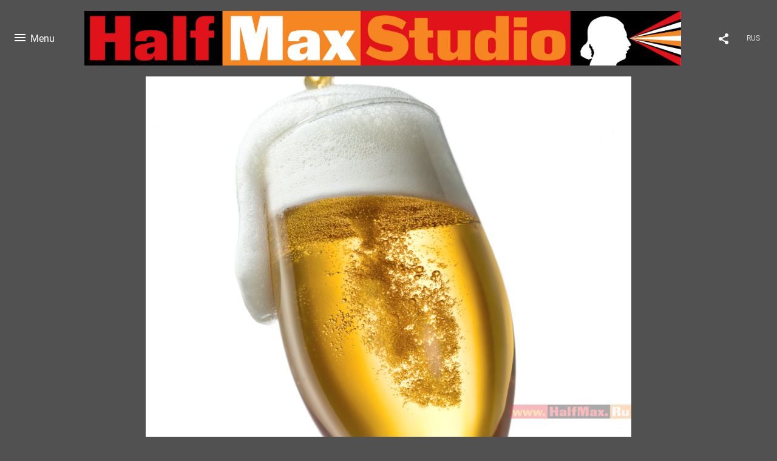

--- FILE ---
content_type: text/html; charset=UTF-8
request_url: https://halfmax.ru/drink?lang=eng&pic=382728
body_size: 16216
content:
<!DOCTYPE HTML PUBLIC '-//W3C//DTD HTML 4.01 Transitional//EN' 'http://www.w3.org/TR/html4/loose.dtd'>
<html xmlns='http://www.w3.org/1999/xhtml' lang='en' xml:lang='en'>
<head>
	<title>Advertising and Portrait Photography. Drink / Без названия</title>
	<link rel='shortcut icon' type='image/png' href='https://pics.photographer.ru/portfolio/favicons/71255856064e8873896a7f7.37663877.png' />
	<meta name='Keywords' content='' />
	<meta name='Description' content='Advertising and Portrait Photography. Drink / Без названия. ' />
	<meta http-equiv="content-type" content="text/html; charset=utf-8" />
	<meta name='viewport' content='width=1204' />
	<meta name = 'format-detection' content = 'telephone=no'>
	
	
			<meta property='og:type' content='article'>
			<meta property='og:title' content='Advertising and Portrait Photography. Drink. Без названия'>
			<meta property='og:description' content='Advertising and Portrait Photography. Drink / Без названия. '>
			<meta property='og:url' content='https://halfmax.ru/drink?lang=eng&pic=382728'>
			<meta property='og:image' content='/static/upload/portfolio/pics/pictures/382/382728.jpg' />
			<meta property='og:image:width' content='760' />
			<meta property='og:image:height' content='1000' />
<!-- Yandex.Metrika counter -->
<script type='text/javascript' >
   (function(m,e,t,r,i,k,a){m[i]=m[i]||function(){(m[i].a=m[i].a||[]).push(arguments)};
   m[i].l=1*new Date();
   for (var j = 0; j < document.scripts.length; j++) {if (document.scripts[j].src === r) { return; }}
   k=e.createElement(t),a=e.getElementsByTagName(t)[0],k.async=1,k.src=r,a.parentNode.insertBefore(k,a)})
   (window, document, 'script', 'https://mc.yandex.ru/metrika/tag.js', 'ym');

   ym(94809790, 'init', {
        clickmap:true,
        trackLinks:true,
        accurateTrackBounce:true
   });
</script>
<noscript><div><img src='https://mc.yandex.ru/watch/94809790' style='position:absolute; left:-9999px;' alt='' /></div></noscript>
<!-- /Yandex.Metrika counter -->

<link REL=STYLESHEET TYPE=text/css href='/static/design/css/reset.css' />
<link REL=STYLESHEET TYPE=text/css href='/static/design/css/portfolio/common.css?rnd=163' />
<link REL=STYLESHEET TYPE=text/css href='/static/design/css/portfolio/vadusTPL.css?rnd=163' />


<style>
		.picinfo, 
		.slidetabs > div > .caption, 
		.pswp-gallery .caption .title,
		.pswp-gallery .caption .desc,
		.itemCaptionOpener,
		.item .itemCaption,
		.slidetabsNavigation .nav.info{
			display:none;
		} 
		.pswp-gallery .caption{
		    padding: 5px !important;
		    min-height: auto !important;
		}
	</style><style>
	@font-face {
	    font-family: Roboto;
	    src: 	url('/static/design/Fonts/Sanserif/Roboto/Roboto-Regular.ttf') format('truetype');
	}
	@font-face {
	    font-family: Roboto;
	    font-style: italic;
	    src: 	url('/static/design/Fonts/Sanserif/Roboto/Roboto-Italic.ttf') format('truetype');
	}
	@font-face {
	    font-family: Roboto;
	    font-weight: bold;
	    src: 	url('/static/design/Fonts/Sanserif/Roboto/Roboto-Bold.ttf') format('truetype');
	}
	@font-face {
	    font-family: Roboto;
	    font-weight: bold; 
	    font-style: italic;
	    src: 	url('/static/design/Fonts/Sanserif/Roboto/Roboto-BoldItalic.ttf') format('truetype');
	}
	/*titlefontfamily=Roboto*/
	@font-face {
	    font-family: Roboto;
	    src: 	url('/static/design/Fonts/Sanserif/Roboto/Roboto-Regular.ttf') format('truetype');
	}
	body{
		font-family: Roboto;
	}
	strong, b {
		font-family: Roboto;
		font-weight: bold;
	}
	em, i {
		font-family: Roboto;
		font-style: italic;
	}
	
	header div.title, header div.title a, header div.title span, 
	.menu div.title, .menu div.title a,
	h1.header a.home{
		font-family: Roboto;font-size: 24px; line-height: 1em; color: #FFFFFF;
	}
	h1,
	/*.folderItemsList > div.folder > div.title,*/
	.content > .page h1,
	.content .blog .entryContent h1,
	.content .blog .header h1,
	.content .blog h1,
	.content h1:not(.header),
	.description  h1,
	.content .galleryTitle
{
		font-size: 60px; line-height: 1em; color: #FFFFFF;
	}
	.folderItemsList > div > a.title span{
		font-size: 60px; line-height: 1em; 
	}
	/* h2CSS */
	/*.itemItemsList .scroller > div > a.title span,*/
	.instaWidget .title,
	.blogAnonses .blog > .title,
	.content .blog .waterfall-container .title,
	.description h2,
	h2{
		font-size: 32px; line-height: normal; color: #FFFFFF;
	}
	.blogAnonses .blogItemsList > .item .title {
		font-size: 32px; line-height: normal; color: #FFFFFF;
		font-size: 24px; line-height: 1em;
	}
	
	.itemItemsList .scroller > div > a.title span,
	.instaWidget .title,
	.blogAnonses .blog > .title,
	.content .blog .waterfall-container .title,
	.description h3{
		font-size: 24px; line-height: 1em; 
	}
	.folderContentListMagnum a .poster span{
		font-size: 32px; line-height: normal; 
	}
	body,
	.content .page .description,
	.blog .entryContent .description 
	{
		font-size: 16px; 
		line-height: 1.45;  
	}
	p{
		font-size: 16px; 
		line-height: 1.45;  
		margin: 0 0 1.45em 0;
	}
	.content .blog .header a,
	.content .blog .entryContent .date, 
	.content .blog .waterfall-container .date,
	.page .description .inlinePic .caption, 
	.blog .description .inlinePic .caption
	{
		font-size: 12px; line-height: 1.45;  
	}

	
	.instaWidget .title .controls .browse svg path{
		fill:#FFFFFF;
	}
	body{
		background-color: #505150;
		color: #FFFFFF;
	}
	p a, .contact .contacts a, .description a, .feedback a{
		color: #fff !important;
	}

	#footer,
	#footer a,
	.arrnav,
	.instaWidget .title a,
	.instaWidget .title span,
	.content .blog .header a,
	.content .blog .entryContent .prevnext a,
	.content .blog .waterfall-container .item a,
	.content .blog .waterfall-container .item a .title
	{
		color: #FFFFFF;
	
	}
	body.computer #footer{
		background-color: #505150;
	}

	.series_caption hr{
		border: none;
		margin: 44px auto 44px auto;
		width: 30%;
		border-top: 1px solid #FFFFFF;
		opacity: 0.7;
	}
	.series_caption blockquote,
	.series_caption blockquote p{
		font-size: 22.4px;
		line-height: 28px;;
	}

	.content .blog div.tagsCloud,
	.content .blog div.archive{
		background-color: #505150;
		color: #FFFFFF;
	}
	.blog div.tagsCloud .closeTagsCloud::before,
	.blog div.tagsCloud .closeTagsCloud::after,
	.blog div.archive .closeArchive::before,
	.blog div.archive .closeArchive::after{
		background-color: #FFFFFF;
	}
	.content .blog .header a.selectedMonth{
		background-color: #FFFFFF;
		color: #505150;
	}
	a:hover{
		opacity:1;
		color: #FFFFFF;
	}
	#ya_share {
		background-image: url("data:image/svg+xml;utf8,<svg xmlns='http://www.w3.org/2000/svg' width='40' height='40' viewBox='0 0 40 40' fill='none'><path fill-rule='evenodd' clip-rule='evenodd' d='M21 14C21 14.368 21.0662 14.7206 21.1875 15.0464L16.179 17.938C15.6321 17.3603 14.8582 17 14 17C12.3433 17 11 18.3431 11 20C11 21.6569 12.3433 23 14 23C14.7219 23 15.3843 22.745 15.9019 22.3201L21.0798 25.3095C21.0276 25.5312 21 25.7624 21 26C21 27.6569 22.3433 29 24 29C25.6567 29 27 27.6569 27 26C27 24.3431 25.6567 23 24 23C23.3088 23 22.6721 23.2338 22.1648 23.6266L16.9382 20.6089C16.9788 20.4123 17 20.2086 17 20C17 19.9254 16.9973 19.8514 16.9919 19.7782L22.4995 16.5984C22.9409 16.8538 23.4534 17 24 17C25.6567 17 27 15.6569 27 14C27 12.3431 25.6567 11 24 11C22.3433 11 21 12.3431 21 14Z' fill='%23FFFFFF' /></svg>");
	}
	#ya_share:hover {
		border-color: #FFFFFF;
	}
	.switch_language a{
		color: #FFFFFF;
	}
	body.whiteContentBg .switch_language a{
		color: #505150;
	}


	.page .description .inlinePic .caption, 
	.blog .description .inlinePic .caption 	
	{
		color: #FFFFFF;
		opacity: 0.8;
	}	
	.social a{
		height: 24px;
	}
	body.phone .instaWidget .title a b{
		background-image: url("data:image/svg+xml;utf8,<svg width='14' height='24' viewBox='0 0 14 24' fill='none' xmlns='http://www.w3.org/2000/svg'><path fill-rule='evenodd' clip-rule='evenodd' d='M11.2943 5H2.70567C1.21413 5 0 6.21331 0 7.70567V16.2943C0 17.7867 1.21413 19 2.70567 19H11.2943C12.7859 19 14 17.7867 14 16.2943V7.70567C14 6.21331 12.7859 5 11.2943 5ZM12.0703 6.61418L12.3798 6.61254V8.98565L10.0141 8.99306L10.0059 6.61994L12.0703 6.61418ZM5.00203 10.5628C5.44982 9.94215 6.17748 9.53551 6.9998 9.53551C7.82212 9.53551 8.54977 9.94215 8.99756 10.5628C9.28978 10.9678 9.46428 11.4633 9.46428 12C9.46428 13.3582 8.3588 14.4637 6.9998 14.4637C5.64161 14.4637 4.53613 13.3582 4.53613 12C4.53613 11.4633 4.71064 10.9678 5.00203 10.5628ZM12.6364 16.2943C12.6364 17.0343 12.0346 17.6361 11.2946 17.6361H2.70598C1.96597 17.6361 1.36426 17.0343 1.36426 16.2943V10.5628H3.45504C3.27395 11.0073 3.1727 11.4921 3.1727 12C3.1727 14.1105 4.88977 15.8284 7.00031 15.8284C9.11167 15.8284 10.8287 14.1105 10.8287 12C10.8287 11.4921 10.7259 11.0073 10.5464 10.5628H12.6364V16.2943Z' fill='%23FFFFFF'/></svg>");
		background-size: 14px 24px;
		width: 14px;
	}

	/*%23FFFFFF*/

	.social a path{
		fill: #FFFFFF;
	}
	#footer a.portfolioSubscribe:before{
		background-image: url("data:image/svg+xml;utf8,<svg width='24' height='24' viewBox='0 0 24 24' fill='none' xmlns='http://www.w3.org/2000/svg'><path fill-rule='evenodd' clip-rule='evenodd' d='M4 4H20C21.1 4 22 4.9 22 6V18C22 19.1 21.1 20 20 20H4C2.9 20 2 19.1 2 18L2.01 6C2.01 4.9 2.9 4 4 4ZM12 13L20 8V6L12 11L4 6V8L12 13Z' fill='%23FFFFFF'/></svg>");
	}
	header .blogNavButtons a.selectedMonth,
	.content .blog .header a.selectedMonth{
		background-color: #FFFFFF;
		color: #505150;
	}
	header .blogNavButtons a.selectedMonth::before,
	.content .blog .header a.selectedMonth:before {
		background-image: url("data:image/svg+xml;utf8,<svg width='24' height='24' viewBox='0 0 24 24' fill='none' xmlns='http://www.w3.org/2000/svg'><path d='M19 6.41L17.59 5L12 10.59L6.41 5L5 6.41L10.59 12L5 17.59L6.41 19L12 13.41L17.59 19L19 17.59L13.41 12L19 6.41Z' fill='%23505150'/></svg>");
	}
/* 31 Oct 2020 */
	.feedbackButton{
		background-image: url("data:image/svg+xml;utf8,<svg width='20' height='20' viewBox='0 0 20 20' fill='none' xmlns='http://www.w3.org/2000/svg'><path d='M18 0H2C0.9 0 0.0100002 0.9 0.0100002 2L0 20L4 16H18C19.1 16 20 15.1 20 14V2C20 0.9 19.1 0 18 0ZM11 12H9V10H11V12ZM11 8H9V4H11V8Z' fill='%23505150'/></svg>");
		background-size: 20px 20px;
	}


	.content .blog .header,
	.blogAnonses > .blog > .title,
	.blogAnonses .blogItemsList .item,
	.content .blog .waterfall-container .item {
		color: #FFFFFF;
	}

	.blogAnonses > .blog > .title a,
	.blogAnonses .blogItemsList .item a{ /*383*/
		color: #FFFFFF;
	}

	.blog .tagsCloudContent a,
	.blog .waterfall-container .item .tags a,
	.blog .item .tags a,
	.blog .entryContent .tags a{
		background-color: #FFFFFF;
		color: #505150;
	}
	.blog .tagsCloudContent a:hover,
	.blog .waterfall-container .item .tags a:hover,
	.blog .item .tags a:hover,
	.blog .entryContent .tags a:hover{
		background-color: #787978;
		color: #FFFFFF;
	}
	
	
	.menu,
	header,
	#footer,
	.blogAnonses,
	.moreInFolder .parentTitle,
	.lenta.vadus, .lenta.vadus > div.item{
		background-color: #505150;
		color: #FFFFFF;
	}
	.switch_language:hover {
	    border-color: #FFFFFF;
	}
	.blogAnonses .blogItemsList .item:after,
	.hamburger > span{
		background-color: #FFFFFF;
	}	
	.menu ul >li >a,
	.menu ul >li ul >li >a,
	.menu ul >li ul >li ul >li >a
	{
	    color: #FFFFFF;
	}
	.menu ul >li.active >a,
	.menu ul >li ul >li.active >a,
	.menu ul >li ul >li ul >li.active >a,
	.menu ul >li >ul >li:not(.folder) >a.active 
	{
	    color: #FFFFFF;
	    font-family: Roboto;
	}
	.menu ul >li ul >li.active >a,
	.menu ul >li ul >li ul >li.active >a,
	.menu ul >li >ul >li:not(.folder) >a.active 
	{
		font-weight: bold;
	}
	.content .blog .waterfall-container .item:after{
		background: #FFFFFF;
	}
	.galleryTitle a.openCaption, header h1 a.openCaption{
		border-color: #FFFFFF;
	}
	.galleryTitle a.openCaption::before, 
	.galleryTitle a.openCaption::after, 
	header h1 a.openCaption::before, 
	header h1 a.openCaption::after{
		background: #FFFFFF;
	}
	.galleryCaption{
		background-color: #505150;
	}


	.itemCaptionOpener{
		background-image: url("data:image/svg+xml;utf8,<svg width='32' height='32' viewBox='0 0 32 32' fill='none' xmlns='http://www.w3.org/2000/svg'><circle opacity='0.8' cx='16' cy='16' r='16' fill='%23FFFFFF'/><path d='M3 11H0.000108329L0 0H3V11Z' transform='translate(14 13)' fill='rgba(132.5, 133.2, 132.5)' /><rect width='3' height='3' transform='translate(14 8)' fill='rgba(132.5, 133.2, 132.5)' /></svg>");
		
	}

	.galleryTitle a.openCaption, 
	header div.title a.openCaption{
		border-color: #FFFFFF;
	}
	.galleryTitle a.openCaption::before, header div.title a.openCaption::before, .galleryTitle a.openCaption::after, header div.title a.openCaption::after{
		background-color: #FFFFFF;
	}
</style>
		<link rel='stylesheet' href='/static/design/css/atelier-cave-light.css'>
		<script src='//cdnjs.cloudflare.com/ajax/libs/highlight.js/11.6.0/highlight.min.js'></script>
		<script>hljs.initHighlightingOnLoad();</script>
	
</head>
<body class='computer  vadus variant3 hideTitles gallery'>
<a class='scrollhoch' href='#'><span class='arrow-up'></a>
<header>
	<div class='nav-container '>
		<div class='menuswitcher flex items-center'>
			<div class='hamburger'>
	            <span></span><span></span><span></span>
	        </div>
	        <span class='title m active'>Menu</span>
	        <span class='title c'>Close</span>
		</div>
		<div class='center'>
			<div class='title flex items-center'>
				<a class=home href=https://halfmax.ru?lang=eng><div class=logo style='background-image: url(https://pics.photographer.ru/portfolio/logo/150749576964f1d4f4682de5.02186379.jpg);  padding-right:983.5010940919px; width: 0px;' logowidth= logoheight=></div></a>
				
				<span> &bull; Drink</span>
				</div>
		</div>
		<div class='aux'>
			
			<div id='ya_share' class='ya-share2'></div><script src='https://yastatic.net/es5-shims/0.0.2/es5-shims.min.js'></script>
<script src='https://yastatic.net/share2/share.js'></script>

<script type='text/javascript'>
	var YaShare = Ya.share2('ya_share', {
		theme: {
			services: 'facebook,whatsapp,twitter,vkontakte,telegram,viber',
			lang: 'ru',
			size: 'm',
			shape: 'round',
			moreButtonType: 'short',
			curtain: true,
			limit: 0,
			bare: false,
  			forceCurtain: true
		}
	});
</script>

			
<div class=switch_language>
	<a href=https://halfmax.ru/drink?pic=382728&lang=rus title='по-русски'>RUS</a><span class=l1>ENG</span>
</div>
		</div>
	</div>
</header>
<div id='all'>
	<div class='wrapper'>

		<div class='content'>
			
			
		<div class='lenta vadus group donotstretch'
			><div class='item photo ' rel=382723 data-num=0>
			<img style='width: 800px;'
					srcset='/static/upload/portfolio/pics/650/382/382723.jpg 520w,
	             			/static/upload/portfolio/pics/pictures/382/382723.jpg  800w,
	             			/static/upload/portfolio/pics/pictures/382/382723.jpg  800w'
					sizes='	(max-width: 520px) 480px,
	            			(max-width: 800px) 760px,
	            			800px'
					src='/static/upload/portfolio/pics/pictures/382/382723.jpg' data-p='/static/upload/portfolio/pics/pictures/382/382723.jpg' title='Advertising and Portrait Photography. Drink. ' alt='' class=PhotoSwipeImage data-id='382723' />
			<div class='dimmer'></div><div class='itemCaptionOpenerContainer'></div>
		</div><div class='item photo ' rel=382715 data-num=1>
			<img src='/static/upload/portfolio/pics/650/382/382715.jpg' style='opacity: 0; width: 703px;' 
					class='preview PhotoSwipeImage' data-id='382715'
					data-p='/static/upload/portfolio/pics/pictures/382/382715.jpg' 
					attrSrcset='/static/upload/portfolio/pics/650/382/382715.jpg 457w,
	             			/static/upload/portfolio/pics/pictures/382/382715.jpg  703w,
	             			/static/upload/portfolio/pics/pictures/382/382715.jpg  703w' 
					attrSizes='(max-width: 457px) 417px,
	            			(max-width: 703px) 663px,
	            			703px' 
					attrSrc='/static/upload/portfolio/pics/pictures/382/382715.jpg' data-p='/static/upload/portfolio/pics/pictures/382/382715.jpg'' 
					title='Advertising and Portrait Photography. Drink. ' alt='' />
			<div class='dimmer'></div><div class='itemCaptionOpenerContainer'></div>
		</div><div class='item photo ' rel=383434 data-num=2>
			<img src='/static/upload/portfolio/pics/650/383/383434.jpg' style='opacity: 0; width: 536px;' 
					class='preview PhotoSwipeImage' data-id='383434'
					data-p='/static/upload/portfolio/pics/pictures/383/383434.jpg' 
					attrSrcset='/static/upload/portfolio/pics/650/383/383434.jpg 348w,
	             			/static/upload/portfolio/pics/pictures/383/383434.jpg  536w,
	             			/static/upload/portfolio/pics/pictures/383/383434.jpg  536w' 
					attrSizes='(max-width: 348px) 308px,
	            			(max-width: 536px) 496px,
	            			536px' 
					attrSrc='/static/upload/portfolio/pics/pictures/383/383434.jpg' data-p='/static/upload/portfolio/pics/pictures/383/383434.jpg'' 
					title='Advertising and Portrait Photography. Drink. ' alt='' />
			<div class='dimmer'></div><div class='itemCaptionOpenerContainer'></div>
		</div><div class='item photo ' rel=382742 data-num=3>
			<img src='/static/upload/portfolio/pics/650/382/382742.jpg' style='opacity: 0; width: 760px;' 
					class='preview PhotoSwipeImage' data-id='382742'
					data-p='/static/upload/portfolio/pics/pictures/382/382742.jpg' 
					attrSrcset='/static/upload/portfolio/pics/650/382/382742.jpg 494w,
	             			/static/upload/portfolio/pics/pictures/382/382742.jpg  760w,
	             			/static/upload/portfolio/pics/pictures/382/382742.jpg  760w' 
					attrSizes='(max-width: 494px) 454px,
	            			(max-width: 760px) 720px,
	            			760px' 
					attrSrc='/static/upload/portfolio/pics/pictures/382/382742.jpg' data-p='/static/upload/portfolio/pics/pictures/382/382742.jpg'' 
					title='Advertising and Portrait Photography. Drink. ' alt='' />
			<div class='dimmer'></div><div class='itemCaptionOpenerContainer'></div>
		</div><div class='item photo ' rel=382704 data-num=4>
			<img src='/static/upload/portfolio/pics/650/382/382704.jpg' style='opacity: 0; width: 800px;' 
					class='preview PhotoSwipeImage' data-id='382704'
					data-p='/static/upload/portfolio/pics/pictures/382/382704.jpg' 
					attrSrcset='/static/upload/portfolio/pics/650/382/382704.jpg 520w,
	             			/static/upload/portfolio/pics/pictures/382/382704.jpg  800w,
	             			/static/upload/portfolio/pics/pictures/382/382704.jpg  800w' 
					attrSizes='(max-width: 520px) 480px,
	            			(max-width: 800px) 760px,
	            			800px' 
					attrSrc='/static/upload/portfolio/pics/pictures/382/382704.jpg' data-p='/static/upload/portfolio/pics/pictures/382/382704.jpg'' 
					title='Advertising and Portrait Photography. Drink. ' alt='' />
			<div class='dimmer'></div><div class='itemCaptionOpenerContainer'></div>
		</div><div class='item photo ' rel=382754 data-num=5>
			<img src='/static/upload/portfolio/pics/650/382/382754.jpg' style='opacity: 0; width: 600px;' 
					class='preview PhotoSwipeImage' data-id='382754'
					data-p='/static/upload/portfolio/pics/pictures/382/382754.jpg' 
					attrSrcset='/static/upload/portfolio/pics/650/382/382754.jpg 390w,
	             			/static/upload/portfolio/pics/pictures/382/382754.jpg  600w,
	             			/static/upload/portfolio/pics/pictures/382/382754.jpg  600w' 
					attrSizes='(max-width: 390px) 350px,
	            			(max-width: 600px) 560px,
	            			600px' 
					attrSrc='/static/upload/portfolio/pics/pictures/382/382754.jpg' data-p='/static/upload/portfolio/pics/pictures/382/382754.jpg'' 
					title='Advertising and Portrait Photography. Drink. ' alt='' />
			<div class='dimmer'></div><div class='itemCaptionOpenerContainer'></div>
		</div><div class='item photo ' rel=382720 data-num=6>
			<img src='/static/upload/portfolio/pics/650/382/382720.jpg' style='opacity: 0; width: 751px;' 
					class='preview PhotoSwipeImage' data-id='382720'
					data-p='/static/upload/portfolio/pics/pictures/382/382720.jpg' 
					attrSrcset='/static/upload/portfolio/pics/650/382/382720.jpg 488w,
	             			/static/upload/portfolio/pics/pictures/382/382720.jpg  751w,
	             			/static/upload/portfolio/pics/pictures/382/382720.jpg  751w' 
					attrSizes='(max-width: 488px) 448px,
	            			(max-width: 751px) 711px,
	            			751px' 
					attrSrc='/static/upload/portfolio/pics/pictures/382/382720.jpg' data-p='/static/upload/portfolio/pics/pictures/382/382720.jpg'' 
					title='Advertising and Portrait Photography. Drink. ' alt='' />
			<div class='dimmer'></div><div class='itemCaptionOpenerContainer'></div>
		</div><div class='item photo ' rel=382736 data-num=7>
			<img src='/static/upload/portfolio/pics/650/382/382736.jpg' style='opacity: 0; width: 748px;' 
					class='preview PhotoSwipeImage' data-id='382736'
					data-p='/static/upload/portfolio/pics/pictures/382/382736.jpg' 
					attrSrcset='/static/upload/portfolio/pics/650/382/382736.jpg 486w,
	             			/static/upload/portfolio/pics/pictures/382/382736.jpg  748w,
	             			/static/upload/portfolio/pics/pictures/382/382736.jpg  748w' 
					attrSizes='(max-width: 486px) 446px,
	            			(max-width: 748px) 708px,
	            			748px' 
					attrSrc='/static/upload/portfolio/pics/pictures/382/382736.jpg' data-p='/static/upload/portfolio/pics/pictures/382/382736.jpg'' 
					title='Advertising and Portrait Photography. Drink. ' alt='' />
			<div class='dimmer'></div><div class='itemCaptionOpenerContainer'></div>
		</div><div class='item photo ' rel=382708 data-num=8>
			<img src='/static/upload/portfolio/pics/650/382/382708.jpg' style='opacity: 0; width: 1000px;' 
					class='preview PhotoSwipeImage' data-id='382708'
					data-p='/static/upload/portfolio/pics/pictures/382/382708.jpg' 
					attrSrcset='/static/upload/portfolio/pics/650/382/382708.jpg 650w,
	             			/static/upload/portfolio/pics/pictures/382/382708.jpg  1000w,
	             			/static/upload/portfolio/pics/pictures/382/382708.jpg  1000w' 
					attrSizes='(max-width: 650px) 610px,
	            			(max-width: 1000px) 960px,
	            			1000px' 
					attrSrc='/static/upload/portfolio/pics/pictures/382/382708.jpg' data-p='/static/upload/portfolio/pics/pictures/382/382708.jpg'' 
					title='Advertising and Portrait Photography. Drink. ' alt='' />
			<div class='dimmer'></div><div class='itemCaptionOpenerContainer'></div>
		</div><div class='item photo ' rel=382758 data-num=9>
			<img src='/static/upload/portfolio/pics/650/382/382758.jpg' style='opacity: 0; width: 717px;' 
					class='preview PhotoSwipeImage' data-id='382758'
					data-p='/static/upload/portfolio/pics/pictures/382/382758.jpg' 
					attrSrcset='/static/upload/portfolio/pics/650/382/382758.jpg 466w,
	             			/static/upload/portfolio/pics/pictures/382/382758.jpg  717w,
	             			/static/upload/portfolio/pics/pictures/382/382758.jpg  717w' 
					attrSizes='(max-width: 466px) 426px,
	            			(max-width: 717px) 677px,
	            			717px' 
					attrSrc='/static/upload/portfolio/pics/pictures/382/382758.jpg' data-p='/static/upload/portfolio/pics/pictures/382/382758.jpg'' 
					title='Advertising and Portrait Photography. Drink. ' alt='' />
			<div class='dimmer'></div><div class='itemCaptionOpenerContainer'></div>
		</div><div class='item photo ' rel=505593 data-num=10>
			<img src='/static/upload/portfolio/pics/650/505/505593.jpg' style='opacity: 0; width: 962px;' 
					class='preview PhotoSwipeImage' data-id='505593'
					data-p='/static/upload/portfolio/pics/pictures/505/505593.jpg' 
					attrSrcset='/static/upload/portfolio/pics/650/505/505593.jpg 625w,
	             			/static/upload/portfolio/pics/pictures/505/505593.jpg  962w,
	             			/static/upload/portfolio/pics/pictures/505/505593.jpg  962w' 
					attrSizes='(max-width: 625px) 585px,
	            			(max-width: 962px) 922px,
	            			962px' 
					attrSrc='/static/upload/portfolio/pics/pictures/505/505593.jpg' data-p='/static/upload/portfolio/pics/pictures/505/505593.jpg'' 
					title='Advertising and Portrait Photography. Drink. ' alt='' />
			<div class='dimmer'></div><div class='itemCaptionOpenerContainer'></div>
		</div><div class='item photo ' rel=382698 data-num=11>
			<img src='/static/upload/portfolio/pics/650/382/382698.jpg' style='opacity: 0; width: 723px;' 
					class='preview PhotoSwipeImage' data-id='382698'
					data-p='/static/upload/portfolio/pics/pictures/382/382698.jpg' 
					attrSrcset='/static/upload/portfolio/pics/650/382/382698.jpg 470w,
	             			/static/upload/portfolio/pics/pictures/382/382698.jpg  723w,
	             			/static/upload/portfolio/pics/pictures/382/382698.jpg  723w' 
					attrSizes='(max-width: 470px) 430px,
	            			(max-width: 723px) 683px,
	            			723px' 
					attrSrc='/static/upload/portfolio/pics/pictures/382/382698.jpg' data-p='/static/upload/portfolio/pics/pictures/382/382698.jpg'' 
					title='Advertising and Portrait Photography. Drink. ' alt='' />
			<div class='dimmer'></div><div class='itemCaptionOpenerContainer'></div>
		</div><div class='item photo ' rel=505595 data-num=12>
			<img src='/static/upload/portfolio/pics/650/505/505595.jpg' style='opacity: 0; width: 1000px;' 
					class='preview PhotoSwipeImage' data-id='505595'
					data-p='/static/upload/portfolio/pics/pictures/505/505595.jpg' 
					attrSrcset='/static/upload/portfolio/pics/650/505/505595.jpg 650w,
	             			/static/upload/portfolio/pics/pictures/505/505595.jpg  1000w,
	             			/static/upload/portfolio/pics/pictures/505/505595.jpg  1000w' 
					attrSizes='(max-width: 650px) 610px,
	            			(max-width: 1000px) 960px,
	            			1000px' 
					attrSrc='/static/upload/portfolio/pics/pictures/505/505595.jpg' data-p='/static/upload/portfolio/pics/pictures/505/505595.jpg'' 
					title='Advertising and Portrait Photography. Drink. ' alt='' />
			<div class='dimmer'></div><div class='itemCaptionOpenerContainer'></div>
		</div><div class='item photo ' rel=382757 data-num=13>
			<img src='/static/upload/portfolio/pics/650/382/382757.jpg' style='opacity: 0; width: 1000px;' 
					class='preview PhotoSwipeImage' data-id='382757'
					data-p='/static/upload/portfolio/pics/pictures/382/382757.jpg' 
					attrSrcset='/static/upload/portfolio/pics/650/382/382757.jpg 650w,
	             			/static/upload/portfolio/pics/pictures/382/382757.jpg  1000w,
	             			/static/upload/portfolio/pics/pictures/382/382757.jpg  1000w' 
					attrSizes='(max-width: 650px) 610px,
	            			(max-width: 1000px) 960px,
	            			1000px' 
					attrSrc='/static/upload/portfolio/pics/pictures/382/382757.jpg' data-p='/static/upload/portfolio/pics/pictures/382/382757.jpg'' 
					title='Advertising and Portrait Photography. Drink. ' alt='' />
			<div class='dimmer'></div><div class='itemCaptionOpenerContainer'></div>
		</div><div class='item photo ' rel=382865 data-num=14>
			<img src='/static/upload/portfolio/pics/650/382/382865.jpg' style='opacity: 0; width: 1000px;' 
					class='preview PhotoSwipeImage' data-id='382865'
					data-p='/static/upload/portfolio/pics/pictures/382/382865.jpg' 
					attrSrcset='/static/upload/portfolio/pics/650/382/382865.jpg 650w,
	             			/static/upload/portfolio/pics/pictures/382/382865.jpg  1000w,
	             			/static/upload/portfolio/pics/pictures/382/382865.jpg  1000w' 
					attrSizes='(max-width: 650px) 610px,
	            			(max-width: 1000px) 960px,
	            			1000px' 
					attrSrc='/static/upload/portfolio/pics/pictures/382/382865.jpg' data-p='/static/upload/portfolio/pics/pictures/382/382865.jpg'' 
					title='Advertising and Portrait Photography. Drink. ' alt='' />
			<div class='dimmer'></div><div class='itemCaptionOpenerContainer'></div>
		</div><div class='item photo ' rel=382744 data-num=15>
			<img src='/static/upload/portfolio/pics/650/382/382744.jpg' style='opacity: 0; width: 493px;' 
					class='preview PhotoSwipeImage' data-id='382744'
					data-p='/static/upload/portfolio/pics/pictures/382/382744.jpg' 
					attrSrcset='/static/upload/portfolio/pics/650/382/382744.jpg 320w,
	             			/static/upload/portfolio/pics/pictures/382/382744.jpg  493w,
	             			/static/upload/portfolio/pics/pictures/382/382744.jpg  493w' 
					attrSizes='(max-width: 320px) 280px,
	            			(max-width: 493px) 453px,
	            			493px' 
					attrSrc='/static/upload/portfolio/pics/pictures/382/382744.jpg' data-p='/static/upload/portfolio/pics/pictures/382/382744.jpg'' 
					title='Advertising and Portrait Photography. Drink. ' alt='' />
			<div class='dimmer'></div><div class='itemCaptionOpenerContainer'></div>
		</div><div class='item photo ' rel=382750 data-num=16>
			<img src='/static/upload/portfolio/pics/650/382/382750.jpg' style='opacity: 0; width: 678px;' 
					class='preview PhotoSwipeImage' data-id='382750'
					data-p='/static/upload/portfolio/pics/pictures/382/382750.jpg' 
					attrSrcset='/static/upload/portfolio/pics/650/382/382750.jpg 441w,
	             			/static/upload/portfolio/pics/pictures/382/382750.jpg  678w,
	             			/static/upload/portfolio/pics/pictures/382/382750.jpg  678w' 
					attrSizes='(max-width: 441px) 401px,
	            			(max-width: 678px) 638px,
	            			678px' 
					attrSrc='/static/upload/portfolio/pics/pictures/382/382750.jpg' data-p='/static/upload/portfolio/pics/pictures/382/382750.jpg'' 
					title='Advertising and Portrait Photography. Drink. ' alt='' />
			<div class='dimmer'></div><div class='itemCaptionOpenerContainer'></div>
		</div><div class='item photo ' rel=384085 data-num=17>
			<img src='/static/upload/portfolio/pics/650/384/384085.jpg' style='opacity: 0; width: 411px;' 
					class='preview PhotoSwipeImage' data-id='384085'
					data-p='/static/upload/portfolio/pics/big/384/384085.jpg' 
					attrSrcset='/static/upload/portfolio/pics/650/384/384085.jpg 236w,
	             			/static/upload/portfolio/pics/pictures/384/384085.jpg  400w,
	             			/static/upload/portfolio/pics/big/384/384085.jpg  411w' 
					attrSizes='(max-width: 236px) 196px,
	            			(max-width: 400px) 360px,
	            			411px' 
					attrSrc='/static/upload/portfolio/pics/pictures/384/384085.jpg' data-p='/static/upload/portfolio/pics/big/384/384085.jpg'' 
					title='Advertising and Portrait Photography. Drink. ' alt='' />
			<div class='dimmer'></div><div class='itemCaptionOpenerContainer'></div>
		</div><div class='item photo ' rel=382756 data-num=18>
			<img src='/static/upload/portfolio/pics/650/382/382756.jpg' style='opacity: 0; width: 1000px;' 
					class='preview PhotoSwipeImage' data-id='382756'
					data-p='/static/upload/portfolio/pics/pictures/382/382756.jpg' 
					attrSrcset='/static/upload/portfolio/pics/650/382/382756.jpg 650w,
	             			/static/upload/portfolio/pics/pictures/382/382756.jpg  1000w,
	             			/static/upload/portfolio/pics/pictures/382/382756.jpg  1000w' 
					attrSizes='(max-width: 650px) 610px,
	            			(max-width: 1000px) 960px,
	            			1000px' 
					attrSrc='/static/upload/portfolio/pics/pictures/382/382756.jpg' data-p='/static/upload/portfolio/pics/pictures/382/382756.jpg'' 
					title='Advertising and Portrait Photography. Drink. ' alt='' />
			<div class='dimmer'></div><div class='itemCaptionOpenerContainer'></div>
		</div><div class='item photo ' rel=486429 data-num=19>
			<img src='/static/upload/portfolio/pics/650/486/486429.jpg' style='opacity: 0; width: 1071px;' 
					class='preview PhotoSwipeImage' data-id='486429'
					data-p='/static/upload/portfolio/pics/pictures/486/486429.jpg' 
					attrSrcset='/static/upload/portfolio/pics/650/486/486429.jpg 650w,
	             			/static/upload/portfolio/pics/pictures/486/486429.jpg  1071w,
	             			/static/upload/portfolio/pics/pictures/486/486429.jpg  1071w' 
					attrSizes='(max-width: 650px) 610px,
	            			(max-width: 1071px) 1031px,
	            			1071px' 
					attrSrc='/static/upload/portfolio/pics/pictures/486/486429.jpg' data-p='/static/upload/portfolio/pics/pictures/486/486429.jpg'' 
					title='Advertising and Portrait Photography. Drink. Parlament_vodka.jpg' alt='Съемка бутылки в трех ракурсах с &quot;отсветами пламени&quot; под макет.' />
			<div class='dimmer'></div><div class='itemCaptionOpenerContainer'></div>
		</div><div class='item photo ' rel=382731 data-num=20>
			<img src='/static/upload/portfolio/pics/650/382/382731.jpg' style='opacity: 0; width: 1000px;' 
					class='preview PhotoSwipeImage' data-id='382731'
					data-p='/static/upload/portfolio/pics/pictures/382/382731.jpg' 
					attrSrcset='/static/upload/portfolio/pics/650/382/382731.jpg 650w,
	             			/static/upload/portfolio/pics/pictures/382/382731.jpg  1000w,
	             			/static/upload/portfolio/pics/pictures/382/382731.jpg  1000w' 
					attrSizes='(max-width: 650px) 610px,
	            			(max-width: 1000px) 960px,
	            			1000px' 
					attrSrc='/static/upload/portfolio/pics/pictures/382/382731.jpg' data-p='/static/upload/portfolio/pics/pictures/382/382731.jpg'' 
					title='Advertising and Portrait Photography. Drink. ' alt='' />
			<div class='dimmer'></div><div class='itemCaptionOpenerContainer'></div>
		</div><div class='item photo ' rel=382740 data-num=21>
			<img src='/static/upload/portfolio/pics/650/382/382740.jpg' style='opacity: 0; width: 574px;' 
					class='preview PhotoSwipeImage' data-id='382740'
					data-p='/static/upload/portfolio/pics/pictures/382/382740.jpg' 
					attrSrcset='/static/upload/portfolio/pics/650/382/382740.jpg 373w,
	             			/static/upload/portfolio/pics/pictures/382/382740.jpg  574w,
	             			/static/upload/portfolio/pics/pictures/382/382740.jpg  574w' 
					attrSizes='(max-width: 373px) 333px,
	            			(max-width: 574px) 534px,
	            			574px' 
					attrSrc='/static/upload/portfolio/pics/pictures/382/382740.jpg' data-p='/static/upload/portfolio/pics/pictures/382/382740.jpg'' 
					title='Advertising and Portrait Photography. Drink. ' alt='' />
			<div class='dimmer'></div><div class='itemCaptionOpenerContainer'></div>
		</div><div class='item photo ' rel=382760 data-num=22>
			<img src='/static/upload/portfolio/pics/650/382/382760.jpg' style='opacity: 0; width: 1000px;' 
					class='preview PhotoSwipeImage' data-id='382760'
					data-p='/static/upload/portfolio/pics/pictures/382/382760.jpg' 
					attrSrcset='/static/upload/portfolio/pics/650/382/382760.jpg 650w,
	             			/static/upload/portfolio/pics/pictures/382/382760.jpg  1000w,
	             			/static/upload/portfolio/pics/pictures/382/382760.jpg  1000w' 
					attrSizes='(max-width: 650px) 610px,
	            			(max-width: 1000px) 960px,
	            			1000px' 
					attrSrc='/static/upload/portfolio/pics/pictures/382/382760.jpg' data-p='/static/upload/portfolio/pics/pictures/382/382760.jpg'' 
					title='Advertising and Portrait Photography. Drink. ' alt='' />
			<div class='dimmer'></div><div class='itemCaptionOpenerContainer'></div>
		</div><div class='item photo ' rel=382741 data-num=23>
			<img src='/static/upload/portfolio/pics/650/382/382741.jpg' style='opacity: 0; width: 1000px;' 
					class='preview PhotoSwipeImage' data-id='382741'
					data-p='/static/upload/portfolio/pics/pictures/382/382741.jpg' 
					attrSrcset='/static/upload/portfolio/pics/650/382/382741.jpg 650w,
	             			/static/upload/portfolio/pics/pictures/382/382741.jpg  1000w,
	             			/static/upload/portfolio/pics/pictures/382/382741.jpg  1000w' 
					attrSizes='(max-width: 650px) 610px,
	            			(max-width: 1000px) 960px,
	            			1000px' 
					attrSrc='/static/upload/portfolio/pics/pictures/382/382741.jpg' data-p='/static/upload/portfolio/pics/pictures/382/382741.jpg'' 
					title='Advertising and Portrait Photography. Drink. ' alt='' />
			<div class='dimmer'></div><div class='itemCaptionOpenerContainer'></div>
		</div><div class='item photo ' rel=575061 data-num=24>
			<img src='/static/upload/portfolio/pics/650/575/575061.jpg' style='opacity: 0; width: 1000px;' 
					class='preview PhotoSwipeImage' data-id='575061'
					data-p='/static/upload/portfolio/pics/pictures/575/575061.jpg' 
					attrSrcset='/static/upload/portfolio/pics/650/575/575061.jpg 650w,
	             			/static/upload/portfolio/pics/pictures/575/575061.jpg  1000w,
	             			/static/upload/portfolio/pics/pictures/575/575061.jpg  1000w' 
					attrSizes='(max-width: 650px) 610px,
	            			(max-width: 1000px) 960px,
	            			1000px' 
					attrSrc='/static/upload/portfolio/pics/pictures/575/575061.jpg' data-p='/static/upload/portfolio/pics/pictures/575/575061.jpg'' 
					title='Advertising and Portrait Photography. Drink. halfmax11993.jpg' alt='' />
			<div class='dimmer'></div><div class='itemCaptionOpenerContainer'></div>
		</div><div class='item photo ' rel=505592 data-num=25>
			<img src='/static/upload/portfolio/pics/650/505/505592.jpg' style='opacity: 0; width: 982px;' 
					class='preview PhotoSwipeImage' data-id='505592'
					data-p='/static/upload/portfolio/pics/pictures/505/505592.jpg' 
					attrSrcset='/static/upload/portfolio/pics/650/505/505592.jpg 638w,
	             			/static/upload/portfolio/pics/pictures/505/505592.jpg  982w,
	             			/static/upload/portfolio/pics/pictures/505/505592.jpg  982w' 
					attrSizes='(max-width: 638px) 598px,
	            			(max-width: 982px) 942px,
	            			982px' 
					attrSrc='/static/upload/portfolio/pics/pictures/505/505592.jpg' data-p='/static/upload/portfolio/pics/pictures/505/505592.jpg'' 
					title='Advertising and Portrait Photography. Drink. ' alt='' />
			<div class='dimmer'></div><div class='itemCaptionOpenerContainer'></div>
		</div><div class='item photo ' rel=382717 data-num=26>
			<img src='/static/upload/portfolio/pics/650/382/382717.jpg' style='opacity: 0; width: 751px;' 
					class='preview PhotoSwipeImage' data-id='382717'
					data-p='/static/upload/portfolio/pics/pictures/382/382717.jpg' 
					attrSrcset='/static/upload/portfolio/pics/650/382/382717.jpg 488w,
	             			/static/upload/portfolio/pics/pictures/382/382717.jpg  751w,
	             			/static/upload/portfolio/pics/pictures/382/382717.jpg  751w' 
					attrSizes='(max-width: 488px) 448px,
	            			(max-width: 751px) 711px,
	            			751px' 
					attrSrc='/static/upload/portfolio/pics/pictures/382/382717.jpg' data-p='/static/upload/portfolio/pics/pictures/382/382717.jpg'' 
					title='Advertising and Portrait Photography. Drink. ' alt='' />
			<div class='dimmer'></div><div class='itemCaptionOpenerContainer'></div>
		</div><div class='item photo ' rel=382702 data-num=27>
			<img src='/static/upload/portfolio/pics/650/382/382702.jpg' style='opacity: 0; width: 681px;' 
					class='preview PhotoSwipeImage' data-id='382702'
					data-p='/static/upload/portfolio/pics/pictures/382/382702.jpg' 
					attrSrcset='/static/upload/portfolio/pics/650/382/382702.jpg 443w,
	             			/static/upload/portfolio/pics/pictures/382/382702.jpg  681w,
	             			/static/upload/portfolio/pics/pictures/382/382702.jpg  681w' 
					attrSizes='(max-width: 443px) 403px,
	            			(max-width: 681px) 641px,
	            			681px' 
					attrSrc='/static/upload/portfolio/pics/pictures/382/382702.jpg' data-p='/static/upload/portfolio/pics/pictures/382/382702.jpg'' 
					title='Advertising and Portrait Photography. Drink. ' alt='' />
			<div class='dimmer'></div><div class='itemCaptionOpenerContainer'></div>
		</div><div class='item photo ' rel=382716 data-num=28>
			<img src='/static/upload/portfolio/pics/650/382/382716.jpg' style='opacity: 0; width: 722px;' 
					class='preview PhotoSwipeImage' data-id='382716'
					data-p='/static/upload/portfolio/pics/pictures/382/382716.jpg' 
					attrSrcset='/static/upload/portfolio/pics/650/382/382716.jpg 469w,
	             			/static/upload/portfolio/pics/pictures/382/382716.jpg  722w,
	             			/static/upload/portfolio/pics/pictures/382/382716.jpg  722w' 
					attrSizes='(max-width: 469px) 429px,
	            			(max-width: 722px) 682px,
	            			722px' 
					attrSrc='/static/upload/portfolio/pics/pictures/382/382716.jpg' data-p='/static/upload/portfolio/pics/pictures/382/382716.jpg'' 
					title='Advertising and Portrait Photography. Drink. ' alt='' />
			<div class='dimmer'></div><div class='itemCaptionOpenerContainer'></div>
		</div><div class='item photo ' rel=382713 data-num=29>
			<img src='/static/upload/portfolio/pics/650/382/382713.jpg' style='opacity: 0; width: 1000px;' 
					class='preview PhotoSwipeImage' data-id='382713'
					data-p='/static/upload/portfolio/pics/pictures/382/382713.jpg' 
					attrSrcset='/static/upload/portfolio/pics/650/382/382713.jpg 650w,
	             			/static/upload/portfolio/pics/pictures/382/382713.jpg  1000w,
	             			/static/upload/portfolio/pics/pictures/382/382713.jpg  1000w' 
					attrSizes='(max-width: 650px) 610px,
	            			(max-width: 1000px) 960px,
	            			1000px' 
					attrSrc='/static/upload/portfolio/pics/pictures/382/382713.jpg' data-p='/static/upload/portfolio/pics/pictures/382/382713.jpg'' 
					title='Advertising and Portrait Photography. Drink. ' alt='' />
			<div class='dimmer'></div><div class='itemCaptionOpenerContainer'></div>
		</div><div class='item photo ' rel=382701 data-num=30>
			<img src='/static/upload/portfolio/pics/650/382/382701.jpg' style='opacity: 0; width: 536px;' 
					class='preview PhotoSwipeImage' data-id='382701'
					data-p='/static/upload/portfolio/pics/pictures/382/382701.jpg' 
					attrSrcset='/static/upload/portfolio/pics/650/382/382701.jpg 348w,
	             			/static/upload/portfolio/pics/pictures/382/382701.jpg  536w,
	             			/static/upload/portfolio/pics/pictures/382/382701.jpg  536w' 
					attrSizes='(max-width: 348px) 308px,
	            			(max-width: 536px) 496px,
	            			536px' 
					attrSrc='/static/upload/portfolio/pics/pictures/382/382701.jpg' data-p='/static/upload/portfolio/pics/pictures/382/382701.jpg'' 
					title='Advertising and Portrait Photography. Drink. ' alt='' />
			<div class='dimmer'></div><div class='itemCaptionOpenerContainer'></div>
		</div><div class='item photo ' rel=382755 data-num=31>
			<img src='/static/upload/portfolio/pics/650/382/382755.jpg' style='opacity: 0; width: 1000px;' 
					class='preview PhotoSwipeImage' data-id='382755'
					data-p='/static/upload/portfolio/pics/pictures/382/382755.jpg' 
					attrSrcset='/static/upload/portfolio/pics/650/382/382755.jpg 650w,
	             			/static/upload/portfolio/pics/pictures/382/382755.jpg  1000w,
	             			/static/upload/portfolio/pics/pictures/382/382755.jpg  1000w' 
					attrSizes='(max-width: 650px) 610px,
	            			(max-width: 1000px) 960px,
	            			1000px' 
					attrSrc='/static/upload/portfolio/pics/pictures/382/382755.jpg' data-p='/static/upload/portfolio/pics/pictures/382/382755.jpg'' 
					title='Advertising and Portrait Photography. Drink. ' alt='' />
			<div class='dimmer'></div><div class='itemCaptionOpenerContainer'></div>
		</div><div class='item photo ' rel=382733 data-num=32>
			<img src='/static/upload/portfolio/pics/650/382/382733.jpg' style='opacity: 0; width: 750px;' 
					class='preview PhotoSwipeImage' data-id='382733'
					data-p='/static/upload/portfolio/pics/pictures/382/382733.jpg' 
					attrSrcset='/static/upload/portfolio/pics/650/382/382733.jpg 488w,
	             			/static/upload/portfolio/pics/pictures/382/382733.jpg  750w,
	             			/static/upload/portfolio/pics/pictures/382/382733.jpg  750w' 
					attrSizes='(max-width: 488px) 448px,
	            			(max-width: 750px) 710px,
	            			750px' 
					attrSrc='/static/upload/portfolio/pics/pictures/382/382733.jpg' data-p='/static/upload/portfolio/pics/pictures/382/382733.jpg'' 
					title='Advertising and Portrait Photography. Drink. ' alt='' />
			<div class='dimmer'></div><div class='itemCaptionOpenerContainer'></div>
		</div><div class='item photo ' rel=382707 data-num=33>
			<img src='/static/upload/portfolio/pics/650/382/382707.jpg' style='opacity: 0; width: 1000px;' 
					class='preview PhotoSwipeImage' data-id='382707'
					data-p='/static/upload/portfolio/pics/pictures/382/382707.jpg' 
					attrSrcset='/static/upload/portfolio/pics/650/382/382707.jpg 650w,
	             			/static/upload/portfolio/pics/pictures/382/382707.jpg  1000w,
	             			/static/upload/portfolio/pics/pictures/382/382707.jpg  1000w' 
					attrSizes='(max-width: 650px) 610px,
	            			(max-width: 1000px) 960px,
	            			1000px' 
					attrSrc='/static/upload/portfolio/pics/pictures/382/382707.jpg' data-p='/static/upload/portfolio/pics/pictures/382/382707.jpg'' 
					title='Advertising and Portrait Photography. Drink. ' alt='' />
			<div class='dimmer'></div><div class='itemCaptionOpenerContainer'></div>
		</div><div class='item photo ' rel=424026 data-num=34>
			<img src='/static/upload/portfolio/pics/650/424/424026.jpg' style='opacity: 0; width: 988px;' 
					class='preview PhotoSwipeImage' data-id='424026'
					data-p='/static/upload/portfolio/pics/pictures/424/424026.jpg' 
					attrSrcset='/static/upload/portfolio/pics/650/424/424026.jpg 642w,
	             			/static/upload/portfolio/pics/pictures/424/424026.jpg  988w,
	             			/static/upload/portfolio/pics/pictures/424/424026.jpg  988w' 
					attrSizes='(max-width: 642px) 602px,
	            			(max-width: 988px) 948px,
	            			988px' 
					attrSrc='/static/upload/portfolio/pics/pictures/424/424026.jpg' data-p='/static/upload/portfolio/pics/pictures/424/424026.jpg'' 
					title='Advertising and Portrait Photography. Drink. ' alt='' />
			<div class='dimmer'></div><div class='itemCaptionOpenerContainer'></div>
		</div><div class='item photo ' rel=505594 data-num=35>
			<img src='/static/upload/portfolio/pics/650/505/505594.jpg' style='opacity: 0; width: 926px;' 
					class='preview PhotoSwipeImage' data-id='505594'
					data-p='/static/upload/portfolio/pics/pictures/505/505594.jpg' 
					attrSrcset='/static/upload/portfolio/pics/650/505/505594.jpg 602w,
	             			/static/upload/portfolio/pics/pictures/505/505594.jpg  926w,
	             			/static/upload/portfolio/pics/pictures/505/505594.jpg  926w' 
					attrSizes='(max-width: 602px) 562px,
	            			(max-width: 926px) 886px,
	            			926px' 
					attrSrc='/static/upload/portfolio/pics/pictures/505/505594.jpg' data-p='/static/upload/portfolio/pics/pictures/505/505594.jpg'' 
					title='Advertising and Portrait Photography. Drink. ' alt='' />
			<div class='dimmer'></div><div class='itemCaptionOpenerContainer'></div>
		</div><div class='item photo ' rel=382727 data-num=36>
			<img src='/static/upload/portfolio/pics/650/382/382727.jpg' style='opacity: 0; width: 602px;' 
					class='preview PhotoSwipeImage' data-id='382727'
					data-p='/static/upload/portfolio/pics/pictures/382/382727.jpg' 
					attrSrcset='/static/upload/portfolio/pics/650/382/382727.jpg 391w,
	             			/static/upload/portfolio/pics/pictures/382/382727.jpg  602w,
	             			/static/upload/portfolio/pics/pictures/382/382727.jpg  602w' 
					attrSizes='(max-width: 391px) 351px,
	            			(max-width: 602px) 562px,
	            			602px' 
					attrSrc='/static/upload/portfolio/pics/pictures/382/382727.jpg' data-p='/static/upload/portfolio/pics/pictures/382/382727.jpg'' 
					title='Advertising and Portrait Photography. Drink. ' alt='' />
			<div class='dimmer'></div><div class='itemCaptionOpenerContainer'></div>
		</div><div class='item photo ' rel=382710 data-num=37>
			<img src='/static/upload/portfolio/pics/650/382/382710.jpg' style='opacity: 0; width: 1000px;' 
					class='preview PhotoSwipeImage' data-id='382710'
					data-p='/static/upload/portfolio/pics/pictures/382/382710.jpg' 
					attrSrcset='/static/upload/portfolio/pics/650/382/382710.jpg 650w,
	             			/static/upload/portfolio/pics/pictures/382/382710.jpg  1000w,
	             			/static/upload/portfolio/pics/pictures/382/382710.jpg  1000w' 
					attrSizes='(max-width: 650px) 610px,
	            			(max-width: 1000px) 960px,
	            			1000px' 
					attrSrc='/static/upload/portfolio/pics/pictures/382/382710.jpg' data-p='/static/upload/portfolio/pics/pictures/382/382710.jpg'' 
					title='Advertising and Portrait Photography. Drink. ' alt='' />
			<div class='dimmer'></div><div class='itemCaptionOpenerContainer'></div>
		</div><div class='item photo ' rel=382694 data-num=38>
			<img src='/static/upload/portfolio/pics/650/382/382694.jpg' style='opacity: 0; width: 800px;' 
					class='preview PhotoSwipeImage' data-id='382694'
					data-p='/static/upload/portfolio/pics/pictures/382/382694.jpg' 
					attrSrcset='/static/upload/portfolio/pics/650/382/382694.jpg 520w,
	             			/static/upload/portfolio/pics/pictures/382/382694.jpg  800w,
	             			/static/upload/portfolio/pics/pictures/382/382694.jpg  800w' 
					attrSizes='(max-width: 520px) 480px,
	            			(max-width: 800px) 760px,
	            			800px' 
					attrSrc='/static/upload/portfolio/pics/pictures/382/382694.jpg' data-p='/static/upload/portfolio/pics/pictures/382/382694.jpg'' 
					title='Advertising and Portrait Photography. Drink. ' alt='' />
			<div class='dimmer'></div><div class='itemCaptionOpenerContainer'></div>
		</div><div class='item photo ' rel=382751 data-num=39>
			<img src='/static/upload/portfolio/pics/650/382/382751.jpg' style='opacity: 0; width: 396px;' 
					class='preview PhotoSwipeImage' data-id='382751'
					data-p='/static/upload/portfolio/pics/pictures/382/382751.jpg' 
					attrSrcset='/static/upload/portfolio/pics/650/382/382751.jpg 257w,
	             			/static/upload/portfolio/pics/pictures/382/382751.jpg  396w,
	             			/static/upload/portfolio/pics/pictures/382/382751.jpg  396w' 
					attrSizes='(max-width: 257px) 217px,
	            			(max-width: 396px) 356px,
	            			396px' 
					attrSrc='/static/upload/portfolio/pics/pictures/382/382751.jpg' data-p='/static/upload/portfolio/pics/pictures/382/382751.jpg'' 
					title='Advertising and Portrait Photography. Drink. ' alt='' />
			<div class='dimmer'></div><div class='itemCaptionOpenerContainer'></div>
		</div><div class='item photo ' rel=382705 data-num=40>
			<img src='/static/upload/portfolio/pics/650/382/382705.jpg' style='opacity: 0; width: 1000px;' 
					class='preview PhotoSwipeImage' data-id='382705'
					data-p='/static/upload/portfolio/pics/pictures/382/382705.jpg' 
					attrSrcset='/static/upload/portfolio/pics/650/382/382705.jpg 650w,
	             			/static/upload/portfolio/pics/pictures/382/382705.jpg  1000w,
	             			/static/upload/portfolio/pics/pictures/382/382705.jpg  1000w' 
					attrSizes='(max-width: 650px) 610px,
	            			(max-width: 1000px) 960px,
	            			1000px' 
					attrSrc='/static/upload/portfolio/pics/pictures/382/382705.jpg' data-p='/static/upload/portfolio/pics/pictures/382/382705.jpg'' 
					title='Advertising and Portrait Photography. Drink. ' alt='' />
			<div class='dimmer'></div><div class='itemCaptionOpenerContainer'></div>
		</div><div class='item photo ' rel=382729 data-num=41>
			<img src='/static/upload/portfolio/pics/650/382/382729.jpg' style='opacity: 0; width: 850px;' 
					class='preview PhotoSwipeImage' data-id='382729'
					data-p='/static/upload/portfolio/pics/pictures/382/382729.jpg' 
					attrSrcset='/static/upload/portfolio/pics/650/382/382729.jpg 553w,
	             			/static/upload/portfolio/pics/pictures/382/382729.jpg  850w,
	             			/static/upload/portfolio/pics/pictures/382/382729.jpg  850w' 
					attrSizes='(max-width: 553px) 513px,
	            			(max-width: 850px) 810px,
	            			850px' 
					attrSrc='/static/upload/portfolio/pics/pictures/382/382729.jpg' data-p='/static/upload/portfolio/pics/pictures/382/382729.jpg'' 
					title='Advertising and Portrait Photography. Drink. ' alt='' />
			<div class='dimmer'></div><div class='itemCaptionOpenerContainer'></div>
		</div><div class='item photo ' rel=382699 data-num=42>
			<img src='/static/upload/portfolio/pics/650/382/382699.jpg' style='opacity: 0; width: 749px;' 
					class='preview PhotoSwipeImage' data-id='382699'
					data-p='/static/upload/portfolio/pics/pictures/382/382699.jpg' 
					attrSrcset='/static/upload/portfolio/pics/650/382/382699.jpg 487w,
	             			/static/upload/portfolio/pics/pictures/382/382699.jpg  749w,
	             			/static/upload/portfolio/pics/pictures/382/382699.jpg  749w' 
					attrSizes='(max-width: 487px) 447px,
	            			(max-width: 749px) 709px,
	            			749px' 
					attrSrc='/static/upload/portfolio/pics/pictures/382/382699.jpg' data-p='/static/upload/portfolio/pics/pictures/382/382699.jpg'' 
					title='Advertising and Portrait Photography. Drink. ' alt='' />
			<div class='dimmer'></div><div class='itemCaptionOpenerContainer'></div>
		</div><div class='item photo ' rel=382737 data-num=43>
			<img src='/static/upload/portfolio/pics/650/382/382737.jpg' style='opacity: 0; width: 883px;' 
					class='preview PhotoSwipeImage' data-id='382737'
					data-p='/static/upload/portfolio/pics/pictures/382/382737.jpg' 
					attrSrcset='/static/upload/portfolio/pics/650/382/382737.jpg 574w,
	             			/static/upload/portfolio/pics/pictures/382/382737.jpg  883w,
	             			/static/upload/portfolio/pics/pictures/382/382737.jpg  883w' 
					attrSizes='(max-width: 574px) 534px,
	            			(max-width: 883px) 843px,
	            			883px' 
					attrSrc='/static/upload/portfolio/pics/pictures/382/382737.jpg' data-p='/static/upload/portfolio/pics/pictures/382/382737.jpg'' 
					title='Advertising and Portrait Photography. Drink. ' alt='' />
			<div class='dimmer'></div><div class='itemCaptionOpenerContainer'></div>
		</div><div class='item photo ' rel=382726 data-num=44>
			<img src='/static/upload/portfolio/pics/650/382/382726.jpg' style='opacity: 0; width: 751px;' 
					class='preview PhotoSwipeImage' data-id='382726'
					data-p='/static/upload/portfolio/pics/pictures/382/382726.jpg' 
					attrSrcset='/static/upload/portfolio/pics/650/382/382726.jpg 488w,
	             			/static/upload/portfolio/pics/pictures/382/382726.jpg  751w,
	             			/static/upload/portfolio/pics/pictures/382/382726.jpg  751w' 
					attrSizes='(max-width: 488px) 448px,
	            			(max-width: 751px) 711px,
	            			751px' 
					attrSrc='/static/upload/portfolio/pics/pictures/382/382726.jpg' data-p='/static/upload/portfolio/pics/pictures/382/382726.jpg'' 
					title='Advertising and Portrait Photography. Drink. ' alt='' />
			<div class='dimmer'></div><div class='itemCaptionOpenerContainer'></div>
		</div><div class='item photo ' rel=382730 data-num=45>
			<img src='/static/upload/portfolio/pics/650/382/382730.jpg' style='opacity: 0; width: 850px;' 
					class='preview PhotoSwipeImage' data-id='382730'
					data-p='/static/upload/portfolio/pics/pictures/382/382730.jpg' 
					attrSrcset='/static/upload/portfolio/pics/650/382/382730.jpg 553w,
	             			/static/upload/portfolio/pics/pictures/382/382730.jpg  850w,
	             			/static/upload/portfolio/pics/pictures/382/382730.jpg  850w' 
					attrSizes='(max-width: 553px) 513px,
	            			(max-width: 850px) 810px,
	            			850px' 
					attrSrc='/static/upload/portfolio/pics/pictures/382/382730.jpg' data-p='/static/upload/portfolio/pics/pictures/382/382730.jpg'' 
					title='Advertising and Portrait Photography. Drink. ' alt='' />
			<div class='dimmer'></div><div class='itemCaptionOpenerContainer'></div>
		</div><div class='item photo ' rel=382722 data-num=46>
			<img src='/static/upload/portfolio/pics/650/382/382722.jpg' style='opacity: 0; width: 1000px;' 
					class='preview PhotoSwipeImage' data-id='382722'
					data-p='/static/upload/portfolio/pics/pictures/382/382722.jpg' 
					attrSrcset='/static/upload/portfolio/pics/650/382/382722.jpg 650w,
	             			/static/upload/portfolio/pics/pictures/382/382722.jpg  1000w,
	             			/static/upload/portfolio/pics/pictures/382/382722.jpg  1000w' 
					attrSizes='(max-width: 650px) 610px,
	            			(max-width: 1000px) 960px,
	            			1000px' 
					attrSrc='/static/upload/portfolio/pics/pictures/382/382722.jpg' data-p='/static/upload/portfolio/pics/pictures/382/382722.jpg'' 
					title='Advertising and Portrait Photography. Drink. ' alt='' />
			<div class='dimmer'></div><div class='itemCaptionOpenerContainer'></div>
		</div><div class='item photo ' rel=382748 data-num=47>
			<img src='/static/upload/portfolio/pics/650/382/382748.jpg' style='opacity: 0; width: 734px;' 
					class='preview PhotoSwipeImage' data-id='382748'
					data-p='/static/upload/portfolio/pics/pictures/382/382748.jpg' 
					attrSrcset='/static/upload/portfolio/pics/650/382/382748.jpg 477w,
	             			/static/upload/portfolio/pics/pictures/382/382748.jpg  734w,
	             			/static/upload/portfolio/pics/pictures/382/382748.jpg  734w' 
					attrSizes='(max-width: 477px) 437px,
	            			(max-width: 734px) 694px,
	            			734px' 
					attrSrc='/static/upload/portfolio/pics/pictures/382/382748.jpg' data-p='/static/upload/portfolio/pics/pictures/382/382748.jpg'' 
					title='Advertising and Portrait Photography. Drink. ' alt='' />
			<div class='dimmer'></div><div class='itemCaptionOpenerContainer'></div>
		</div><div class='item photo ' rel=382747 data-num=48>
			<img src='/static/upload/portfolio/pics/650/382/382747.jpg' style='opacity: 0; width: 734px;' 
					class='preview PhotoSwipeImage' data-id='382747'
					data-p='/static/upload/portfolio/pics/pictures/382/382747.jpg' 
					attrSrcset='/static/upload/portfolio/pics/650/382/382747.jpg 477w,
	             			/static/upload/portfolio/pics/pictures/382/382747.jpg  734w,
	             			/static/upload/portfolio/pics/pictures/382/382747.jpg  734w' 
					attrSizes='(max-width: 477px) 437px,
	            			(max-width: 734px) 694px,
	            			734px' 
					attrSrc='/static/upload/portfolio/pics/pictures/382/382747.jpg' data-p='/static/upload/portfolio/pics/pictures/382/382747.jpg'' 
					title='Advertising and Portrait Photography. Drink. ' alt='' />
			<div class='dimmer'></div><div class='itemCaptionOpenerContainer'></div>
		</div><div class='item photo ' rel=382700 data-num=49>
			<img src='/static/upload/portfolio/pics/650/382/382700.jpg' style='opacity: 0; width: 1000px;' 
					class='preview PhotoSwipeImage' data-id='382700'
					data-p='/static/upload/portfolio/pics/pictures/382/382700.jpg' 
					attrSrcset='/static/upload/portfolio/pics/650/382/382700.jpg 650w,
	             			/static/upload/portfolio/pics/pictures/382/382700.jpg  1000w,
	             			/static/upload/portfolio/pics/pictures/382/382700.jpg  1000w' 
					attrSizes='(max-width: 650px) 610px,
	            			(max-width: 1000px) 960px,
	            			1000px' 
					attrSrc='/static/upload/portfolio/pics/pictures/382/382700.jpg' data-p='/static/upload/portfolio/pics/pictures/382/382700.jpg'' 
					title='Advertising and Portrait Photography. Drink. ' alt='' />
			<div class='dimmer'></div><div class='itemCaptionOpenerContainer'></div>
		</div><div class='item photo ' rel=382697 data-num=50>
			<img src='/static/upload/portfolio/pics/650/382/382697.jpg' style='opacity: 0; width: 1000px;' 
					class='preview PhotoSwipeImage' data-id='382697'
					data-p='/static/upload/portfolio/pics/pictures/382/382697.jpg' 
					attrSrcset='/static/upload/portfolio/pics/650/382/382697.jpg 650w,
	             			/static/upload/portfolio/pics/pictures/382/382697.jpg  1000w,
	             			/static/upload/portfolio/pics/pictures/382/382697.jpg  1000w' 
					attrSizes='(max-width: 650px) 610px,
	            			(max-width: 1000px) 960px,
	            			1000px' 
					attrSrc='/static/upload/portfolio/pics/pictures/382/382697.jpg' data-p='/static/upload/portfolio/pics/pictures/382/382697.jpg'' 
					title='Advertising and Portrait Photography. Drink. ' alt='' />
			<div class='dimmer'></div><div class='itemCaptionOpenerContainer'></div>
		</div><div class='item photo ' rel=382721 data-num=51>
			<img src='/static/upload/portfolio/pics/650/382/382721.jpg' style='opacity: 0; width: 746px;' 
					class='preview PhotoSwipeImage' data-id='382721'
					data-p='/static/upload/portfolio/pics/pictures/382/382721.jpg' 
					attrSrcset='/static/upload/portfolio/pics/650/382/382721.jpg 485w,
	             			/static/upload/portfolio/pics/pictures/382/382721.jpg  746w,
	             			/static/upload/portfolio/pics/pictures/382/382721.jpg  746w' 
					attrSizes='(max-width: 485px) 445px,
	            			(max-width: 746px) 706px,
	            			746px' 
					attrSrc='/static/upload/portfolio/pics/pictures/382/382721.jpg' data-p='/static/upload/portfolio/pics/pictures/382/382721.jpg'' 
					title='Advertising and Portrait Photography. Drink. ' alt='' />
			<div class='dimmer'></div><div class='itemCaptionOpenerContainer'></div>
		</div><div class='item photo ' rel=425617 data-num=52>
			<img src='/static/upload/portfolio/pics/650/425/425617.jpg' style='opacity: 0; width: 1280px;' 
					class='preview PhotoSwipeImage' data-id='425617'
					data-p='/static/upload/portfolio/pics/big/425/425617.jpg' 
					attrSrcset='/static/upload/portfolio/pics/650/425/425617.jpg 520w,
	             			/static/upload/portfolio/pics/pictures/425/425617.jpg  880w,
	             			/static/upload/portfolio/pics/big/425/425617.jpg  1280w' 
					attrSizes='(max-width: 520px) 480px,
	            			(max-width: 880px) 840px,
	            			1280px' 
					attrSrc='/static/upload/portfolio/pics/pictures/425/425617.jpg' data-p='/static/upload/portfolio/pics/big/425/425617.jpg'' 
					title='Advertising and Portrait Photography. Drink. ' alt='' />
			<div class='dimmer'></div><div class='itemCaptionOpenerContainer'></div>
		</div><div class='item photo ' rel=382712 data-num=53>
			<img src='/static/upload/portfolio/pics/650/382/382712.jpg' style='opacity: 0; width: 671px;' 
					class='preview PhotoSwipeImage' data-id='382712'
					data-p='/static/upload/portfolio/pics/pictures/382/382712.jpg' 
					attrSrcset='/static/upload/portfolio/pics/650/382/382712.jpg 436w,
	             			/static/upload/portfolio/pics/pictures/382/382712.jpg  671w,
	             			/static/upload/portfolio/pics/pictures/382/382712.jpg  671w' 
					attrSizes='(max-width: 436px) 396px,
	            			(max-width: 671px) 631px,
	            			671px' 
					attrSrc='/static/upload/portfolio/pics/pictures/382/382712.jpg' data-p='/static/upload/portfolio/pics/pictures/382/382712.jpg'' 
					title='Advertising and Portrait Photography. Drink. ' alt='' />
			<div class='dimmer'></div><div class='itemCaptionOpenerContainer'></div>
		</div><div class='item photo ' rel=382739 data-num=54>
			<img src='/static/upload/portfolio/pics/650/382/382739.jpg' style='opacity: 0; width: 751px;' 
					class='preview PhotoSwipeImage' data-id='382739'
					data-p='/static/upload/portfolio/pics/pictures/382/382739.jpg' 
					attrSrcset='/static/upload/portfolio/pics/650/382/382739.jpg 488w,
	             			/static/upload/portfolio/pics/pictures/382/382739.jpg  751w,
	             			/static/upload/portfolio/pics/pictures/382/382739.jpg  751w' 
					attrSizes='(max-width: 488px) 448px,
	            			(max-width: 751px) 711px,
	            			751px' 
					attrSrc='/static/upload/portfolio/pics/pictures/382/382739.jpg' data-p='/static/upload/portfolio/pics/pictures/382/382739.jpg'' 
					title='Advertising and Portrait Photography. Drink. ' alt='' />
			<div class='dimmer'></div><div class='itemCaptionOpenerContainer'></div>
		</div><div class='item photo ' rel=382728 data-num=55>
			<img src='/static/upload/portfolio/pics/650/382/382728.jpg' style='opacity: 0; width: 760px;' 
					class='preview PhotoSwipeImage' data-id='382728'
					data-p='/static/upload/portfolio/pics/pictures/382/382728.jpg' 
					attrSrcset='/static/upload/portfolio/pics/650/382/382728.jpg 494w,
	             			/static/upload/portfolio/pics/pictures/382/382728.jpg  760w,
	             			/static/upload/portfolio/pics/pictures/382/382728.jpg  760w' 
					attrSizes='(max-width: 494px) 454px,
	            			(max-width: 760px) 720px,
	            			760px' 
					attrSrc='/static/upload/portfolio/pics/pictures/382/382728.jpg' data-p='/static/upload/portfolio/pics/pictures/382/382728.jpg'' 
					title='Advertising and Portrait Photography. Drink. ' alt='Halfmax photographer /Poluboyarinov Maxim/. Drink. Без названия' />
			<div class='dimmer'></div><div class='itemCaptionOpenerContainer'></div>
		</div><div class='item photo ' rel=382706 data-num=56>
			<img src='/static/upload/portfolio/pics/650/382/382706.jpg' style='opacity: 0; width: 1000px;' 
					class='preview PhotoSwipeImage' data-id='382706'
					data-p='/static/upload/portfolio/pics/pictures/382/382706.jpg' 
					attrSrcset='/static/upload/portfolio/pics/650/382/382706.jpg 650w,
	             			/static/upload/portfolio/pics/pictures/382/382706.jpg  1000w,
	             			/static/upload/portfolio/pics/pictures/382/382706.jpg  1000w' 
					attrSizes='(max-width: 650px) 610px,
	            			(max-width: 1000px) 960px,
	            			1000px' 
					attrSrc='/static/upload/portfolio/pics/pictures/382/382706.jpg' data-p='/static/upload/portfolio/pics/pictures/382/382706.jpg'' 
					title='Advertising and Portrait Photography. Drink. ' alt='' />
			<div class='dimmer'></div><div class='itemCaptionOpenerContainer'></div>
		</div><div class='item photo ' rel=382743 data-num=57>
			<img src='/static/upload/portfolio/pics/650/382/382743.jpg' style='opacity: 0; width: 688px;' 
					class='preview PhotoSwipeImage' data-id='382743'
					data-p='/static/upload/portfolio/pics/pictures/382/382743.jpg' 
					attrSrcset='/static/upload/portfolio/pics/650/382/382743.jpg 447w,
	             			/static/upload/portfolio/pics/pictures/382/382743.jpg  688w,
	             			/static/upload/portfolio/pics/pictures/382/382743.jpg  688w' 
					attrSizes='(max-width: 447px) 407px,
	            			(max-width: 688px) 648px,
	            			688px' 
					attrSrc='/static/upload/portfolio/pics/pictures/382/382743.jpg' data-p='/static/upload/portfolio/pics/pictures/382/382743.jpg'' 
					title='Advertising and Portrait Photography. Drink. ' alt='' />
			<div class='dimmer'></div><div class='itemCaptionOpenerContainer'></div>
		</div><div class='item photo ' rel=382703 data-num=58>
			<img src='/static/upload/portfolio/pics/650/382/382703.jpg' style='opacity: 0; width: 751px;' 
					class='preview PhotoSwipeImage' data-id='382703'
					data-p='/static/upload/portfolio/pics/pictures/382/382703.jpg' 
					attrSrcset='/static/upload/portfolio/pics/650/382/382703.jpg 488w,
	             			/static/upload/portfolio/pics/pictures/382/382703.jpg  751w,
	             			/static/upload/portfolio/pics/pictures/382/382703.jpg  751w' 
					attrSizes='(max-width: 488px) 448px,
	            			(max-width: 751px) 711px,
	            			751px' 
					attrSrc='/static/upload/portfolio/pics/pictures/382/382703.jpg' data-p='/static/upload/portfolio/pics/pictures/382/382703.jpg'' 
					title='Advertising and Portrait Photography. Drink. ' alt='' />
			<div class='dimmer'></div><div class='itemCaptionOpenerContainer'></div>
		</div><div class='item photo ' rel=382719 data-num=59>
			<img src='/static/upload/portfolio/pics/650/382/382719.jpg' style='opacity: 0; width: 751px;' 
					class='preview PhotoSwipeImage' data-id='382719'
					data-p='/static/upload/portfolio/pics/pictures/382/382719.jpg' 
					attrSrcset='/static/upload/portfolio/pics/650/382/382719.jpg 488w,
	             			/static/upload/portfolio/pics/pictures/382/382719.jpg  751w,
	             			/static/upload/portfolio/pics/pictures/382/382719.jpg  751w' 
					attrSizes='(max-width: 488px) 448px,
	            			(max-width: 751px) 711px,
	            			751px' 
					attrSrc='/static/upload/portfolio/pics/pictures/382/382719.jpg' data-p='/static/upload/portfolio/pics/pictures/382/382719.jpg'' 
					title='Advertising and Portrait Photography. Drink. ' alt='' />
			<div class='dimmer'></div><div class='itemCaptionOpenerContainer'></div>
		</div><div class='item photo ' rel=382696 data-num=60>
			<img src='/static/upload/portfolio/pics/650/382/382696.jpg' style='opacity: 0; width: 1000px;' 
					class='preview PhotoSwipeImage' data-id='382696'
					data-p='/static/upload/portfolio/pics/pictures/382/382696.jpg' 
					attrSrcset='/static/upload/portfolio/pics/650/382/382696.jpg 650w,
	             			/static/upload/portfolio/pics/pictures/382/382696.jpg  1000w,
	             			/static/upload/portfolio/pics/pictures/382/382696.jpg  1000w' 
					attrSizes='(max-width: 650px) 610px,
	            			(max-width: 1000px) 960px,
	            			1000px' 
					attrSrc='/static/upload/portfolio/pics/pictures/382/382696.jpg' data-p='/static/upload/portfolio/pics/pictures/382/382696.jpg'' 
					title='Advertising and Portrait Photography. Drink. ' alt='' />
			<div class='dimmer'></div><div class='itemCaptionOpenerContainer'></div>
		</div><div class='item photo ' rel=382711 data-num=61>
			<img src='/static/upload/portfolio/pics/650/382/382711.jpg' style='opacity: 0; width: 1000px;' 
					class='preview PhotoSwipeImage' data-id='382711'
					data-p='/static/upload/portfolio/pics/pictures/382/382711.jpg' 
					attrSrcset='/static/upload/portfolio/pics/650/382/382711.jpg 650w,
	             			/static/upload/portfolio/pics/pictures/382/382711.jpg  1000w,
	             			/static/upload/portfolio/pics/pictures/382/382711.jpg  1000w' 
					attrSizes='(max-width: 650px) 610px,
	            			(max-width: 1000px) 960px,
	            			1000px' 
					attrSrc='/static/upload/portfolio/pics/pictures/382/382711.jpg' data-p='/static/upload/portfolio/pics/pictures/382/382711.jpg'' 
					title='Advertising and Portrait Photography. Drink. ' alt='' />
			<div class='dimmer'></div><div class='itemCaptionOpenerContainer'></div>
		</div><div class='item photo ' rel=382725 data-num=62>
			<img src='/static/upload/portfolio/pics/650/382/382725.jpg' style='opacity: 0; width: 707px;' 
					class='preview PhotoSwipeImage' data-id='382725'
					data-p='/static/upload/portfolio/pics/pictures/382/382725.jpg' 
					attrSrcset='/static/upload/portfolio/pics/650/382/382725.jpg 460w,
	             			/static/upload/portfolio/pics/pictures/382/382725.jpg  707w,
	             			/static/upload/portfolio/pics/pictures/382/382725.jpg  707w' 
					attrSizes='(max-width: 460px) 420px,
	            			(max-width: 707px) 667px,
	            			707px' 
					attrSrc='/static/upload/portfolio/pics/pictures/382/382725.jpg' data-p='/static/upload/portfolio/pics/pictures/382/382725.jpg'' 
					title='Advertising and Portrait Photography. Drink. ' alt='' />
			<div class='dimmer'></div><div class='itemCaptionOpenerContainer'></div>
		</div><div class='item photo ' rel=382734 data-num=63>
			<img src='/static/upload/portfolio/pics/650/382/382734.jpg' style='opacity: 0; width: 662px;' 
					class='preview PhotoSwipeImage' data-id='382734'
					data-p='/static/upload/portfolio/pics/pictures/382/382734.jpg' 
					attrSrcset='/static/upload/portfolio/pics/650/382/382734.jpg 430w,
	             			/static/upload/portfolio/pics/pictures/382/382734.jpg  662w,
	             			/static/upload/portfolio/pics/pictures/382/382734.jpg  662w' 
					attrSizes='(max-width: 430px) 390px,
	            			(max-width: 662px) 622px,
	            			662px' 
					attrSrc='/static/upload/portfolio/pics/pictures/382/382734.jpg' data-p='/static/upload/portfolio/pics/pictures/382/382734.jpg'' 
					title='Advertising and Portrait Photography. Drink. ' alt='' />
			<div class='dimmer'></div><div class='itemCaptionOpenerContainer'></div>
		</div><div class='item photo ' rel=382745 data-num=64>
			<img src='/static/upload/portfolio/pics/650/382/382745.jpg' style='opacity: 0; width: 450px;' 
					class='preview PhotoSwipeImage' data-id='382745'
					data-p='/static/upload/portfolio/pics/pictures/382/382745.jpg' 
					attrSrcset='/static/upload/portfolio/pics/650/382/382745.jpg 293w,
	             			/static/upload/portfolio/pics/pictures/382/382745.jpg  450w,
	             			/static/upload/portfolio/pics/pictures/382/382745.jpg  450w' 
					attrSizes='(max-width: 293px) 253px,
	            			(max-width: 450px) 410px,
	            			450px' 
					attrSrc='/static/upload/portfolio/pics/pictures/382/382745.jpg' data-p='/static/upload/portfolio/pics/pictures/382/382745.jpg'' 
					title='Advertising and Portrait Photography. Drink. ' alt='' />
			<div class='dimmer'></div><div class='itemCaptionOpenerContainer'></div>
		</div><div class='item photo ' rel=382695 data-num=65>
			<img src='/static/upload/portfolio/pics/650/382/382695.jpg' style='opacity: 0; width: 1000px;' 
					class='preview PhotoSwipeImage' data-id='382695'
					data-p='/static/upload/portfolio/pics/pictures/382/382695.jpg' 
					attrSrcset='/static/upload/portfolio/pics/650/382/382695.jpg 650w,
	             			/static/upload/portfolio/pics/pictures/382/382695.jpg  1000w,
	             			/static/upload/portfolio/pics/pictures/382/382695.jpg  1000w' 
					attrSizes='(max-width: 650px) 610px,
	            			(max-width: 1000px) 960px,
	            			1000px' 
					attrSrc='/static/upload/portfolio/pics/pictures/382/382695.jpg' data-p='/static/upload/portfolio/pics/pictures/382/382695.jpg'' 
					title='Advertising and Portrait Photography. Drink. ' alt='' />
			<div class='dimmer'></div><div class='itemCaptionOpenerContainer'></div>
		</div><div class='item photo ' rel=382732 data-num=66>
			<img src='/static/upload/portfolio/pics/650/382/382732.jpg' style='opacity: 0; width: 1000px;' 
					class='preview PhotoSwipeImage' data-id='382732'
					data-p='/static/upload/portfolio/pics/pictures/382/382732.jpg' 
					attrSrcset='/static/upload/portfolio/pics/650/382/382732.jpg 650w,
	             			/static/upload/portfolio/pics/pictures/382/382732.jpg  1000w,
	             			/static/upload/portfolio/pics/pictures/382/382732.jpg  1000w' 
					attrSizes='(max-width: 650px) 610px,
	            			(max-width: 1000px) 960px,
	            			1000px' 
					attrSrc='/static/upload/portfolio/pics/pictures/382/382732.jpg' data-p='/static/upload/portfolio/pics/pictures/382/382732.jpg'' 
					title='Advertising and Portrait Photography. Drink. ' alt='' />
			<div class='dimmer'></div><div class='itemCaptionOpenerContainer'></div>
		</div><div class='item photo ' rel=382752 data-num=67>
			<img src='/static/upload/portfolio/pics/650/382/382752.jpg' style='opacity: 0; width: 800px;' 
					class='preview PhotoSwipeImage' data-id='382752'
					data-p='/static/upload/portfolio/pics/pictures/382/382752.jpg' 
					attrSrcset='/static/upload/portfolio/pics/650/382/382752.jpg 520w,
	             			/static/upload/portfolio/pics/pictures/382/382752.jpg  800w,
	             			/static/upload/portfolio/pics/pictures/382/382752.jpg  800w' 
					attrSizes='(max-width: 520px) 480px,
	            			(max-width: 800px) 760px,
	            			800px' 
					attrSrc='/static/upload/portfolio/pics/pictures/382/382752.jpg' data-p='/static/upload/portfolio/pics/pictures/382/382752.jpg'' 
					title='Advertising and Portrait Photography. Drink. ' alt='' />
			<div class='dimmer'></div><div class='itemCaptionOpenerContainer'></div>
		</div><div class='item photo ' rel=382738 data-num=68>
			<img src='/static/upload/portfolio/pics/650/382/382738.jpg' style='opacity: 0; width: 751px;' 
					class='preview PhotoSwipeImage' data-id='382738'
					data-p='/static/upload/portfolio/pics/pictures/382/382738.jpg' 
					attrSrcset='/static/upload/portfolio/pics/650/382/382738.jpg 488w,
	             			/static/upload/portfolio/pics/pictures/382/382738.jpg  751w,
	             			/static/upload/portfolio/pics/pictures/382/382738.jpg  751w' 
					attrSizes='(max-width: 488px) 448px,
	            			(max-width: 751px) 711px,
	            			751px' 
					attrSrc='/static/upload/portfolio/pics/pictures/382/382738.jpg' data-p='/static/upload/portfolio/pics/pictures/382/382738.jpg'' 
					title='Advertising and Portrait Photography. Drink. ' alt='' />
			<div class='dimmer'></div><div class='itemCaptionOpenerContainer'></div>
		</div><div class='item photo ' rel=382759 data-num=69>
			<img src='/static/upload/portfolio/pics/650/382/382759.jpg' style='opacity: 0; width: 478px;' 
					class='preview PhotoSwipeImage' data-id='382759'
					data-p='/static/upload/portfolio/pics/pictures/382/382759.jpg' 
					attrSrcset='/static/upload/portfolio/pics/650/382/382759.jpg 311w,
	             			/static/upload/portfolio/pics/pictures/382/382759.jpg  478w,
	             			/static/upload/portfolio/pics/pictures/382/382759.jpg  478w' 
					attrSizes='(max-width: 311px) 271px,
	            			(max-width: 478px) 438px,
	            			478px' 
					attrSrc='/static/upload/portfolio/pics/pictures/382/382759.jpg' data-p='/static/upload/portfolio/pics/pictures/382/382759.jpg'' 
					title='Advertising and Portrait Photography. Drink. ' alt='' />
			<div class='dimmer'></div><div class='itemCaptionOpenerContainer'></div>
		</div><div class='item photo ' rel=382735 data-num=70>
			<img src='/static/upload/portfolio/pics/650/382/382735.jpg' style='opacity: 0; width: 751px;' 
					class='preview PhotoSwipeImage' data-id='382735'
					data-p='/static/upload/portfolio/pics/pictures/382/382735.jpg' 
					attrSrcset='/static/upload/portfolio/pics/650/382/382735.jpg 488w,
	             			/static/upload/portfolio/pics/pictures/382/382735.jpg  751w,
	             			/static/upload/portfolio/pics/pictures/382/382735.jpg  751w' 
					attrSizes='(max-width: 488px) 448px,
	            			(max-width: 751px) 711px,
	            			751px' 
					attrSrc='/static/upload/portfolio/pics/pictures/382/382735.jpg' data-p='/static/upload/portfolio/pics/pictures/382/382735.jpg'' 
					title='Advertising and Portrait Photography. Drink. ' alt='' />
			<div class='dimmer'></div><div class='itemCaptionOpenerContainer'></div>
		</div><div class='item photo ' rel=382724 data-num=71>
			<img src='/static/upload/portfolio/pics/650/382/382724.jpg' style='opacity: 0; width: 1000px;' 
					class='preview PhotoSwipeImage' data-id='382724'
					data-p='/static/upload/portfolio/pics/pictures/382/382724.jpg' 
					attrSrcset='/static/upload/portfolio/pics/650/382/382724.jpg 650w,
	             			/static/upload/portfolio/pics/pictures/382/382724.jpg  1000w,
	             			/static/upload/portfolio/pics/pictures/382/382724.jpg  1000w' 
					attrSizes='(max-width: 650px) 610px,
	            			(max-width: 1000px) 960px,
	            			1000px' 
					attrSrc='/static/upload/portfolio/pics/pictures/382/382724.jpg' data-p='/static/upload/portfolio/pics/pictures/382/382724.jpg'' 
					title='Advertising and Portrait Photography. Drink. ' alt='' />
			<div class='dimmer'></div><div class='itemCaptionOpenerContainer'></div>
		</div><div class='item photo ' rel=382753 data-num=72>
			<img src='/static/upload/portfolio/pics/650/382/382753.jpg' style='opacity: 0; width: 667px;' 
					class='preview PhotoSwipeImage' data-id='382753'
					data-p='/static/upload/portfolio/pics/pictures/382/382753.jpg' 
					attrSrcset='/static/upload/portfolio/pics/650/382/382753.jpg 434w,
	             			/static/upload/portfolio/pics/pictures/382/382753.jpg  667w,
	             			/static/upload/portfolio/pics/pictures/382/382753.jpg  667w' 
					attrSizes='(max-width: 434px) 394px,
	            			(max-width: 667px) 627px,
	            			667px' 
					attrSrc='/static/upload/portfolio/pics/pictures/382/382753.jpg' data-p='/static/upload/portfolio/pics/pictures/382/382753.jpg'' 
					title='Advertising and Portrait Photography. Drink. ' alt='' />
			<div class='dimmer'></div><div class='itemCaptionOpenerContainer'></div>
		</div><div class='item photo ' rel=382709 data-num=73>
			<img src='/static/upload/portfolio/pics/650/382/382709.jpg' style='opacity: 0; width: 796px;' 
					class='preview PhotoSwipeImage' data-id='382709'
					data-p='/static/upload/portfolio/pics/pictures/382/382709.jpg' 
					attrSrcset='/static/upload/portfolio/pics/650/382/382709.jpg 517w,
	             			/static/upload/portfolio/pics/pictures/382/382709.jpg  796w,
	             			/static/upload/portfolio/pics/pictures/382/382709.jpg  796w' 
					attrSizes='(max-width: 517px) 477px,
	            			(max-width: 796px) 756px,
	            			796px' 
					attrSrc='/static/upload/portfolio/pics/pictures/382/382709.jpg' data-p='/static/upload/portfolio/pics/pictures/382/382709.jpg'' 
					title='Advertising and Portrait Photography. Drink. ' alt='' />
			<div class='dimmer'></div><div class='itemCaptionOpenerContainer'></div>
		</div></div>
	
		
	<div id='gallery' class='pswp' tabindex='-1' role='dialog' aria-hidden='true'>
        <div class='pswp__bg'></div>

        <div class='pswp__scroll-wrap'>

          <div class='pswp__container'>
			<div class='pswp__item'></div>
			<div class='pswp__item'></div>
			<div class='pswp__item'></div>
          </div>

          <div class='pswp__ui pswp__ui--hidden'>

            <div class='pswp__top-bar'>

				<div class='pswp__counter'></div>

				<button class='pswp__button pswp__button--close' title='Close (Esc)'></button>

				<button class='pswp__button pswp__button--share' title='Share'></button>
				<div class='pswp__button share' title='Share'></div>

				<button class='pswp__button pswp__button--fs' title='Toggle fullscreen'></button>

				<button class='pswp__button pswp__button--zoom' title='Zoom in/out'></button>

				<div class='pswp__preloader'>
					<div class='pswp__preloader__icn'>
					  <div class='pswp__preloader__cut'>
					    <div class='pswp__preloader__donut'></div>
					  </div>
					</div>
				</div>
            </div>


			<!-- <div class='pswp__loading-indicator'><div class='pswp__loading-indicator__line'></div></div> -->

            <div class='pswp__share-modal pswp__share-modal--hidden pswp__single-tap'>
	            <div class='pswp__share-tooltip'>
					<!-- <a href='#' class='pswp__share--facebook'></a>
					<a href='#' class='pswp__share--twitter'></a>
					<a href='#' class='pswp__share--pinterest'></a>
					<a href='#' download class='pswp__share--download'></a> -->
	            </div>
	        </div>

            <button class='pswp__button pswp__button--arrow--left' title='Previous (arrow left)'></button>
            <button class='pswp__button pswp__button--arrow--right' title='Next (arrow right)'></button>
            <div class='pswp__caption'>
              <div class='pswp__caption__center'>
              </div>
            </div>
          </div>

        </div>


    </div>
    <div class='player'><div class=playerContainer></div><div class=closePlayer></div></div>
 
			<a class=closeFullscreen href=#></a>
		</div>
	</div>
</div>
	
<div id='footer'> 
	<div class=right>Site created by <a href='https://www.photographer.ru/portfolio/'> Portfolio.photographer.ru </a></div>
	<div class=left>
		<a href=https://halfmax.ru?lang=eng>&copy; Poluboyarinov Maxim /Halfmax/</a>
		<iframe class=iframer src='https://www.photographer.ru/portfolio/iframer.htm?login=halfmax'></iframe>
	</div>
	<div class=center></div>
</div>


<div id='dbgdiv'></div>
<!-- Common overlay element -->
<div class='simple_overlay content' id='common_overlay' style='display:none;'>
	<div id=common_overlay_content><br /><br /></div>
</div>

<div class='menu'>
	<div class='ScrollPane'>
		<ul>
		<li class='bio  '>
		<a href=https://halfmax.ru/about-me?lang=eng>About me</a>
		
	</li><li class='contact  '>
		<a href=https://halfmax.ru/contact?lang=eng>Contact</a>
		
	</li><li class='gallery  '>
		<a href=https://halfmax.ru/advertising?lang=eng>Advertising</a>
		
	</li><li class='gallery active '>
		<a href=https://halfmax.ru/drink?lang=eng>Drink</a>
		
	</li><li class='gallery  '>
		<a href=https://halfmax.ru/portret?lang=eng>Portrait</a>
		
	</li><li class='gallery  '>
		<a href=https://halfmax.ru/object?lang=eng>Object</a>
		
	</li><li class='gallery  '>
		<a href=https://halfmax.ru/flowers?lang=eng>Flowers</a>
		
	</li><li class='gallery  '>
		<a href=https://halfmax.ru/perfume?lang=eng>Perfume</a>
		
	</li><li class='gallery  '>
		<a href=https://halfmax.ru/food?lang=eng>Food</a>
		
	</li><li class=social><a class=tg href='https://t.me/HalfmaxRU' target=_blank><svg width='14' height='24' viewBox='0 0 14 24' fill='none' xmlns='http://www.w3.org/2000/svg'><path fill-rule='evenodd' clip-rule='evenodd' d='M0.637447 11.7349C4.48921 10.1827 7.05766 9.15941 8.34279 8.66501C12.0121 7.2534 12.7745 7.00818 13.2715 7.00009C13.3808 6.99831 13.6252 7.02336 13.7835 7.14217C13.9172 7.24249 13.9539 7.37801 13.9715 7.47312C13.9891 7.56824 14.011 7.78491 13.9936 7.95421C13.7948 9.88661 12.9344 14.576 12.4967 16.7403C12.3115 17.6561 11.9441 17.8521 11.5911 17.8822C10.8238 17.9475 10.2438 17.5242 9.50064 17.0737C8.33776 16.3686 7.63444 16.0432 6.50565 15.3552C5.20115 14.5601 6.34903 14.1883 7.09246 13.4741C7.28703 13.2872 10.6112 10.2986 10.5969 10.2087C10.5917 10.176 10.493 9.85377 10.4158 9.79026C10.3385 9.72675 10.2245 9.74847 10.1422 9.76574C10.0256 9.79022 8.16786 10.9259 4.56904 13.1729C4.04173 13.5078 3.56411 13.671 3.13618 13.6624C2.66442 13.653 1.75694 13.4157 1.08232 13.2129C0.254878 12.9641 -0.0505608 12.8469 0.00670459 12.4244C0.036532 12.2043 0.246779 11.9745 0.637447 11.7349Z' fill='#4F4F4F'/></svg></a><a class=vk href='https://vk.com/halfmaxstudio' target=_blank><svg width='16' height='24' viewBox='0 0 16 10' fill='none' xmlns='http://www.w3.org/2000/svg'><path fill-rule='evenodd' clip-rule='evenodd' d='M8.78466 9.9582C8.78466 9.9582 9.07343 9.92305 9.22133 9.74902C9.35672 9.58956 9.35202 9.28864 9.35202 9.28864C9.35202 9.28864 9.33402 7.88349 9.92955 7.67602C10.5165 7.47197 11.2701 9.03487 12.0699 9.63585C12.674 10.0902 13.1326 9.99078 13.1326 9.99078L15.2697 9.9582C15.2697 9.9582 16.3872 9.88276 15.8574 8.91999C15.8136 8.84111 15.5483 8.20756 14.2688 6.90614C12.9283 5.54386 13.1083 5.76419 14.722 3.40742C15.7048 1.97227 16.0977 1.09609 15.9748 0.721437C15.8582 0.363077 15.1351 0.458239 15.1351 0.458239L12.7296 0.474528C12.7296 0.474528 12.5511 0.447951 12.4189 0.534541C12.2898 0.619416 12.206 0.817456 12.206 0.817456C12.206 0.817456 11.8257 1.92769 11.3178 2.87245C10.2465 4.86486 9.81843 4.97031 9.64313 4.84686C9.23542 4.55794 9.33715 3.68776 9.33715 3.06964C9.33715 1.13809 9.60479 0.333071 8.81675 0.124742C8.55537 0.0552989 8.36286 0.00986093 7.69377 0.00214504C6.83531 -0.00728548 6.10909 0.00557433 5.69746 0.225906C5.42357 0.372507 5.21228 0.700004 5.3414 0.718865C5.50026 0.742012 5.86024 0.825172 6.05118 1.1098C6.29769 1.47759 6.28908 2.30233 6.28908 2.30233C6.28908 2.30233 6.43072 4.57595 5.95806 4.85801C5.63408 5.05176 5.18958 4.65654 4.23407 2.84845C3.74497 1.92254 3.37561 0.898902 3.37561 0.898902C3.37561 0.898902 3.30439 0.707719 3.17683 0.604841C3.02267 0.48053 2.80747 0.44195 2.80747 0.44195L0.521607 0.458239C0.521607 0.458239 0.178063 0.468527 0.0520703 0.632275C-0.0598359 0.777162 0.0434621 1.07808 0.0434621 1.07808C0.0434621 1.07808 1.83318 5.6656 3.86001 7.97779C5.71859 10.0971 7.82837 9.9582 7.82837 9.9582H8.78466Z' fill='#4F4F4F'/></svg></a><a class=wa href='https://wa.me/+74953649156' target=_blank><svg width='14' height='24' viewBox='0 0 14 24' fill='none' xmlns='http://www.w3.org/2000/svg'><g clip-path='url(#clip0_11043_6746)'><rect width='14' height='24' fill='white' fill-opacity='0.01'/><path fill-rule='evenodd' clip-rule='evenodd' d='M11.894 7.03292C10.5854 5.72262 8.84498 5.00066 6.99056 5C3.16938 5 0.0594985 8.10955 0.0581688 11.9317C0.057504 13.1536 0.376935 14.3462 0.983554 15.3973L0 18.9898L3.67495 18.0258C4.68741 18.5783 5.82752 18.8691 6.98759 18.8695H6.99056C10.8111 18.8695 13.9213 15.7596 13.9227 11.9374C13.9233 10.085 13.203 8.34355 11.894 7.03325V7.03292ZM6.99056 17.6988H6.98824C5.95449 17.6985 4.94038 17.4206 4.05555 16.8957L3.84513 16.7708L1.6643 17.3428L2.24632 15.2164L2.10937 14.9984C1.53267 14.081 1.22786 13.0206 1.22853 11.9321C1.22986 8.75539 3.81455 6.17069 6.99292 6.17069C8.53188 6.17136 9.97848 6.77133 11.0664 7.86058C12.1543 8.94951 12.753 10.3974 12.7523 11.9367C12.7509 15.1138 10.1663 17.6985 6.99056 17.6985V17.6988ZM10.151 13.3836C9.97779 13.2969 9.12622 12.8781 8.96731 12.8202C8.80844 12.7624 8.69311 12.7335 8.57775 12.907C8.46242 13.0805 8.13037 13.4707 8.02931 13.5861C7.92825 13.7017 7.8272 13.716 7.65402 13.6293C7.48087 13.5425 6.92277 13.3597 6.26098 12.7697C5.74611 12.3103 5.39839 11.7433 5.29738 11.5698C5.19632 11.3963 5.28674 11.3025 5.37314 11.2164C5.45091 11.1387 5.54632 11.014 5.63307 10.913C5.71985 10.8119 5.74843 10.7395 5.80625 10.6241C5.8641 10.5084 5.83518 10.4074 5.79198 10.3206C5.74874 10.2339 5.40241 9.38127 5.25781 9.03459C5.11719 8.69689 4.97429 8.74276 4.86825 8.73711C4.76719 8.73212 4.65187 8.73112 4.53619 8.73112C4.42052 8.73112 4.23303 8.77433 4.07415 8.94785C3.91528 9.12134 3.46787 9.54049 3.46787 10.3927C3.46787 11.245 4.08846 12.069 4.17521 12.1847C4.26196 12.3004 5.39673 14.0498 7.13416 14.8003C7.54735 14.9788 7.87009 15.0855 8.1217 15.1653C8.53656 15.2972 8.91413 15.2786 9.21262 15.2341C9.54537 15.1842 10.2374 14.8149 10.3817 14.4104C10.5259 14.0059 10.5259 13.6588 10.4827 13.5867C10.4395 13.5146 10.3238 13.471 10.1507 13.3843L10.151 13.3836Z' fill='#111111'/></g><defs><clipPath id='clip0_11043_6746'><rect width='14' height='24' fill='white'/></clipPath></defs></svg></a></li></ul>
	</div>
</div>

<a class='closemenuhelper' href='#'></a>


	<script type='text/javascript' src='/static/design/js/jquery2.2.4.min.js'></script>
	<script type='text/javascript' src='/static/design/js/jquery.tools.js'></script>

	<script type='text/javascript' src='/static/design/js/patched/scrollable.js'></script>

<script type=text/javascript>
var htmlrootpath='';
var language='';


var user_agent='browser';


</script>

<script async type='text/javascript' src='/static/design/js/jquery.mousewheel.js'></script>
<script type='text/javascript' src='/static/design/js/portfolio/common.js?rnd=61'></script>
<script type='text/javascript' src='/static/design/js/jquery.jscrollpane.min.js'></script>
<script async type='text/javascript' src='/static/design/js/portfolio/vadusTPL.js?rnd=61'></script>

<script type='text/javascript'>
		var htmlrootpath='';
		
//			var ServerName = window.location.hostname.replace('.ru', '').replace('.com', '').split('.').pop();
//			if(ServerName!='photographer') window.location='htt' + 'p://www.phot' + 'ographer.ru';
		
	</script><script>
	var user_pro=parseInt('');
</script>

	<script>
		var thisBaseUrl = 'https://halfmax.ru/drink?lang=eng';

		var PhotoSwipeItems = [
		{
			src: '/static/upload/portfolio/pics/pictures/382/382723.jpg',
			msrc: '/static/upload/portfolio/pics/650/382/382723.jpg',
			w: 800, 
			h: 1000,
			title: ''
		},
		{
			src: '/static/upload/portfolio/pics/pictures/382/382715.jpg',
			msrc: '/static/upload/portfolio/pics/650/382/382715.jpg',
			w: 703, 
			h: 1000,
			title: ''
		},
		{
			src: '/static/upload/portfolio/pics/pictures/383/383434.jpg',
			msrc: '/static/upload/portfolio/pics/650/383/383434.jpg',
			w: 536, 
			h: 1000,
			title: ''
		},
		{
			src: '/static/upload/portfolio/pics/pictures/382/382742.jpg',
			msrc: '/static/upload/portfolio/pics/650/382/382742.jpg',
			w: 760, 
			h: 1000,
			title: ''
		},
		{
			src: '/static/upload/portfolio/pics/pictures/382/382704.jpg',
			msrc: '/static/upload/portfolio/pics/650/382/382704.jpg',
			w: 800, 
			h: 1000,
			title: ''
		},
		{
			src: '/static/upload/portfolio/pics/pictures/382/382754.jpg',
			msrc: '/static/upload/portfolio/pics/650/382/382754.jpg',
			w: 600, 
			h: 1000,
			title: ''
		},
		{
			src: '/static/upload/portfolio/pics/pictures/382/382720.jpg',
			msrc: '/static/upload/portfolio/pics/650/382/382720.jpg',
			w: 751, 
			h: 1000,
			title: ''
		},
		{
			src: '/static/upload/portfolio/pics/pictures/382/382736.jpg',
			msrc: '/static/upload/portfolio/pics/650/382/382736.jpg',
			w: 748, 
			h: 1000,
			title: ''
		},
		{
			src: '/static/upload/portfolio/pics/pictures/382/382708.jpg',
			msrc: '/static/upload/portfolio/pics/650/382/382708.jpg',
			w: 1000, 
			h: 667,
			title: ''
		},
		{
			src: '/static/upload/portfolio/pics/pictures/382/382758.jpg',
			msrc: '/static/upload/portfolio/pics/650/382/382758.jpg',
			w: 717, 
			h: 1000,
			title: ''
		},
		{
			src: '/static/upload/portfolio/pics/pictures/505/505593.jpg',
			msrc: '/static/upload/portfolio/pics/650/505/505593.jpg',
			w: 962, 
			h: 1000,
			title: ''
		},
		{
			src: '/static/upload/portfolio/pics/pictures/382/382698.jpg',
			msrc: '/static/upload/portfolio/pics/650/382/382698.jpg',
			w: 723, 
			h: 1000,
			title: ''
		},
		{
			src: '/static/upload/portfolio/pics/pictures/505/505595.jpg',
			msrc: '/static/upload/portfolio/pics/650/505/505595.jpg',
			w: 1000, 
			h: 1000,
			title: ''
		},
		{
			src: '/static/upload/portfolio/pics/pictures/382/382757.jpg',
			msrc: '/static/upload/portfolio/pics/650/382/382757.jpg',
			w: 1000, 
			h: 1000,
			title: ''
		},
		{
			src: '/static/upload/portfolio/pics/pictures/382/382865.jpg',
			msrc: '/static/upload/portfolio/pics/650/382/382865.jpg',
			w: 1000, 
			h: 1000,
			title: ''
		},
		{
			src: '/static/upload/portfolio/pics/pictures/382/382744.jpg',
			msrc: '/static/upload/portfolio/pics/650/382/382744.jpg',
			w: 493, 
			h: 1000,
			title: ''
		},
		{
			src: '/static/upload/portfolio/pics/pictures/382/382750.jpg',
			msrc: '/static/upload/portfolio/pics/650/382/382750.jpg',
			w: 678, 
			h: 1000,
			title: ''
		},
		{
			src: '/static/upload/portfolio/pics/big/384/384085.jpg',
			msrc: '/static/upload/portfolio/pics/650/384/384085.jpg',
			w: 411, 
			h: 1130,
			title: ''
		},
		{
			src: '/static/upload/portfolio/pics/pictures/382/382756.jpg',
			msrc: '/static/upload/portfolio/pics/650/382/382756.jpg',
			w: 1000, 
			h: 987,
			title: ''
		},
		{
			src: '/static/upload/portfolio/pics/pictures/486/486429.jpg',
			msrc: '/static/upload/portfolio/pics/650/486/486429.jpg',
			w: 1071, 
			h: 975,
			title: 'Parlament_vodka.jpg'
		},
		{
			src: '/static/upload/portfolio/pics/pictures/382/382731.jpg',
			msrc: '/static/upload/portfolio/pics/650/382/382731.jpg',
			w: 1000, 
			h: 814,
			title: ''
		},
		{
			src: '/static/upload/portfolio/pics/pictures/382/382740.jpg',
			msrc: '/static/upload/portfolio/pics/650/382/382740.jpg',
			w: 574, 
			h: 1000,
			title: ''
		},
		{
			src: '/static/upload/portfolio/pics/pictures/382/382760.jpg',
			msrc: '/static/upload/portfolio/pics/650/382/382760.jpg',
			w: 1000, 
			h: 910,
			title: ''
		},
		{
			src: '/static/upload/portfolio/pics/pictures/382/382741.jpg',
			msrc: '/static/upload/portfolio/pics/650/382/382741.jpg',
			w: 1000, 
			h: 847,
			title: ''
		},
		{
			src: '/static/upload/portfolio/pics/pictures/575/575061.jpg',
			msrc: '/static/upload/portfolio/pics/650/575/575061.jpg',
			w: 1000, 
			h: 1000,
			title: 'halfmax11993.jpg'
		},
		{
			src: '/static/upload/portfolio/pics/pictures/505/505592.jpg',
			msrc: '/static/upload/portfolio/pics/650/505/505592.jpg',
			w: 982, 
			h: 1000,
			title: ''
		},
		{
			src: '/static/upload/portfolio/pics/pictures/382/382717.jpg',
			msrc: '/static/upload/portfolio/pics/650/382/382717.jpg',
			w: 751, 
			h: 1000,
			title: ''
		},
		{
			src: '/static/upload/portfolio/pics/pictures/382/382702.jpg',
			msrc: '/static/upload/portfolio/pics/650/382/382702.jpg',
			w: 681, 
			h: 1000,
			title: ''
		},
		{
			src: '/static/upload/portfolio/pics/pictures/382/382716.jpg',
			msrc: '/static/upload/portfolio/pics/650/382/382716.jpg',
			w: 722, 
			h: 1000,
			title: ''
		},
		{
			src: '/static/upload/portfolio/pics/pictures/382/382713.jpg',
			msrc: '/static/upload/portfolio/pics/650/382/382713.jpg',
			w: 1000, 
			h: 828,
			title: ''
		},
		{
			src: '/static/upload/portfolio/pics/pictures/382/382701.jpg',
			msrc: '/static/upload/portfolio/pics/650/382/382701.jpg',
			w: 536, 
			h: 1000,
			title: ''
		},
		{
			src: '/static/upload/portfolio/pics/pictures/382/382755.jpg',
			msrc: '/static/upload/portfolio/pics/650/382/382755.jpg',
			w: 1000, 
			h: 1000,
			title: ''
		},
		{
			src: '/static/upload/portfolio/pics/pictures/382/382733.jpg',
			msrc: '/static/upload/portfolio/pics/650/382/382733.jpg',
			w: 750, 
			h: 1000,
			title: ''
		},
		{
			src: '/static/upload/portfolio/pics/pictures/382/382707.jpg',
			msrc: '/static/upload/portfolio/pics/650/382/382707.jpg',
			w: 1000, 
			h: 667,
			title: ''
		},
		{
			src: '/static/upload/portfolio/pics/pictures/424/424026.jpg',
			msrc: '/static/upload/portfolio/pics/650/424/424026.jpg',
			w: 988, 
			h: 1000,
			title: ''
		},
		{
			src: '/static/upload/portfolio/pics/pictures/505/505594.jpg',
			msrc: '/static/upload/portfolio/pics/650/505/505594.jpg',
			w: 926, 
			h: 1000,
			title: ''
		},
		{
			src: '/static/upload/portfolio/pics/pictures/382/382727.jpg',
			msrc: '/static/upload/portfolio/pics/650/382/382727.jpg',
			w: 602, 
			h: 1000,
			title: ''
		},
		{
			src: '/static/upload/portfolio/pics/pictures/382/382710.jpg',
			msrc: '/static/upload/portfolio/pics/650/382/382710.jpg',
			w: 1000, 
			h: 1000,
			title: ''
		},
		{
			src: '/static/upload/portfolio/pics/pictures/382/382694.jpg',
			msrc: '/static/upload/portfolio/pics/650/382/382694.jpg',
			w: 800, 
			h: 1000,
			title: ''
		},
		{
			src: '/static/upload/portfolio/pics/pictures/382/382751.jpg',
			msrc: '/static/upload/portfolio/pics/650/382/382751.jpg',
			w: 396, 
			h: 1000,
			title: ''
		},
		{
			src: '/static/upload/portfolio/pics/pictures/382/382705.jpg',
			msrc: '/static/upload/portfolio/pics/650/382/382705.jpg',
			w: 1000, 
			h: 667,
			title: ''
		},
		{
			src: '/static/upload/portfolio/pics/pictures/382/382729.jpg',
			msrc: '/static/upload/portfolio/pics/650/382/382729.jpg',
			w: 850, 
			h: 1000,
			title: ''
		},
		{
			src: '/static/upload/portfolio/pics/pictures/382/382699.jpg',
			msrc: '/static/upload/portfolio/pics/650/382/382699.jpg',
			w: 749, 
			h: 1000,
			title: ''
		},
		{
			src: '/static/upload/portfolio/pics/pictures/382/382737.jpg',
			msrc: '/static/upload/portfolio/pics/650/382/382737.jpg',
			w: 883, 
			h: 1000,
			title: ''
		},
		{
			src: '/static/upload/portfolio/pics/pictures/382/382726.jpg',
			msrc: '/static/upload/portfolio/pics/650/382/382726.jpg',
			w: 751, 
			h: 1000,
			title: ''
		},
		{
			src: '/static/upload/portfolio/pics/pictures/382/382730.jpg',
			msrc: '/static/upload/portfolio/pics/650/382/382730.jpg',
			w: 850, 
			h: 1000,
			title: ''
		},
		{
			src: '/static/upload/portfolio/pics/pictures/382/382722.jpg',
			msrc: '/static/upload/portfolio/pics/650/382/382722.jpg',
			w: 1000, 
			h: 990,
			title: ''
		},
		{
			src: '/static/upload/portfolio/pics/pictures/382/382748.jpg',
			msrc: '/static/upload/portfolio/pics/650/382/382748.jpg',
			w: 734, 
			h: 1000,
			title: ''
		},
		{
			src: '/static/upload/portfolio/pics/pictures/382/382747.jpg',
			msrc: '/static/upload/portfolio/pics/650/382/382747.jpg',
			w: 734, 
			h: 1000,
			title: ''
		},
		{
			src: '/static/upload/portfolio/pics/pictures/382/382700.jpg',
			msrc: '/static/upload/portfolio/pics/650/382/382700.jpg',
			w: 1000, 
			h: 945,
			title: ''
		},
		{
			src: '/static/upload/portfolio/pics/pictures/382/382697.jpg',
			msrc: '/static/upload/portfolio/pics/650/382/382697.jpg',
			w: 1000, 
			h: 1000,
			title: ''
		},
		{
			src: '/static/upload/portfolio/pics/pictures/382/382721.jpg',
			msrc: '/static/upload/portfolio/pics/650/382/382721.jpg',
			w: 746, 
			h: 1000,
			title: ''
		},
		{
			src: '/static/upload/portfolio/pics/big/425/425617.jpg',
			msrc: '/static/upload/portfolio/pics/650/425/425617.jpg',
			w: 1280, 
			h: 1600,
			title: ''
		},
		{
			src: '/static/upload/portfolio/pics/pictures/382/382712.jpg',
			msrc: '/static/upload/portfolio/pics/650/382/382712.jpg',
			w: 671, 
			h: 1000,
			title: ''
		},
		{
			src: '/static/upload/portfolio/pics/pictures/382/382739.jpg',
			msrc: '/static/upload/portfolio/pics/650/382/382739.jpg',
			w: 751, 
			h: 1000,
			title: ''
		},
		{
			src: '/static/upload/portfolio/pics/pictures/382/382728.jpg',
			msrc: '/static/upload/portfolio/pics/650/382/382728.jpg',
			w: 760, 
			h: 1000,
			title: ''
		},
		{
			src: '/static/upload/portfolio/pics/pictures/382/382706.jpg',
			msrc: '/static/upload/portfolio/pics/650/382/382706.jpg',
			w: 1000, 
			h: 667,
			title: ''
		},
		{
			src: '/static/upload/portfolio/pics/pictures/382/382743.jpg',
			msrc: '/static/upload/portfolio/pics/650/382/382743.jpg',
			w: 688, 
			h: 1000,
			title: ''
		},
		{
			src: '/static/upload/portfolio/pics/pictures/382/382703.jpg',
			msrc: '/static/upload/portfolio/pics/650/382/382703.jpg',
			w: 751, 
			h: 1000,
			title: ''
		},
		{
			src: '/static/upload/portfolio/pics/pictures/382/382719.jpg',
			msrc: '/static/upload/portfolio/pics/650/382/382719.jpg',
			w: 751, 
			h: 1000,
			title: ''
		},
		{
			src: '/static/upload/portfolio/pics/pictures/382/382696.jpg',
			msrc: '/static/upload/portfolio/pics/650/382/382696.jpg',
			w: 1000, 
			h: 1000,
			title: ''
		},
		{
			src: '/static/upload/portfolio/pics/pictures/382/382711.jpg',
			msrc: '/static/upload/portfolio/pics/650/382/382711.jpg',
			w: 1000, 
			h: 1000,
			title: ''
		},
		{
			src: '/static/upload/portfolio/pics/pictures/382/382725.jpg',
			msrc: '/static/upload/portfolio/pics/650/382/382725.jpg',
			w: 707, 
			h: 1000,
			title: ''
		},
		{
			src: '/static/upload/portfolio/pics/pictures/382/382734.jpg',
			msrc: '/static/upload/portfolio/pics/650/382/382734.jpg',
			w: 662, 
			h: 1000,
			title: ''
		},
		{
			src: '/static/upload/portfolio/pics/pictures/382/382745.jpg',
			msrc: '/static/upload/portfolio/pics/650/382/382745.jpg',
			w: 450, 
			h: 1000,
			title: ''
		},
		{
			src: '/static/upload/portfolio/pics/pictures/382/382695.jpg',
			msrc: '/static/upload/portfolio/pics/650/382/382695.jpg',
			w: 1000, 
			h: 658,
			title: ''
		},
		{
			src: '/static/upload/portfolio/pics/pictures/382/382732.jpg',
			msrc: '/static/upload/portfolio/pics/650/382/382732.jpg',
			w: 1000, 
			h: 987,
			title: ''
		},
		{
			src: '/static/upload/portfolio/pics/pictures/382/382752.jpg',
			msrc: '/static/upload/portfolio/pics/650/382/382752.jpg',
			w: 800, 
			h: 1000,
			title: ''
		},
		{
			src: '/static/upload/portfolio/pics/pictures/382/382738.jpg',
			msrc: '/static/upload/portfolio/pics/650/382/382738.jpg',
			w: 751, 
			h: 1000,
			title: ''
		},
		{
			src: '/static/upload/portfolio/pics/pictures/382/382759.jpg',
			msrc: '/static/upload/portfolio/pics/650/382/382759.jpg',
			w: 478, 
			h: 1000,
			title: ''
		},
		{
			src: '/static/upload/portfolio/pics/pictures/382/382735.jpg',
			msrc: '/static/upload/portfolio/pics/650/382/382735.jpg',
			w: 751, 
			h: 1000,
			title: ''
		},
		{
			src: '/static/upload/portfolio/pics/pictures/382/382724.jpg',
			msrc: '/static/upload/portfolio/pics/650/382/382724.jpg',
			w: 1000, 
			h: 1000,
			title: ''
		},
		{
			src: '/static/upload/portfolio/pics/pictures/382/382753.jpg',
			msrc: '/static/upload/portfolio/pics/650/382/382753.jpg',
			w: 667, 
			h: 1000,
			title: ''
		},
		{
			src: '/static/upload/portfolio/pics/pictures/382/382709.jpg',
			msrc: '/static/upload/portfolio/pics/650/382/382709.jpg',
			w: 796, 
			h: 1000,
			title: ''
		}];

	</script>
	
	
<!-- Core CSS file -->
<link rel='stylesheet' href='/static/design/js/photoswipe/photoswipe.css'> 

<!-- Skin CSS file (styling of UI - buttons, caption, etc.)
     In the folder of skin CSS file there are also:
     - .png and .svg icons sprite, 
     - preloader.gif (for browsers that do not support CSS animations) -->
<link rel='stylesheet' href='/static/design/js/photoswipe/default-skin/default-skin.css'> 

<!-- Core JS file -->
<script src='/static/design/js/photoswipe/photoswipe.min.js'></script> 

<!-- UI JS file -->
<script src='/static/design/js/photoswipe/photoswipe-ui-default.js'></script> 


	
	
<script type='text/javascript' src='/static/design/js/jquery.appear.js'></script>
<script>var currentIDX=0; var itemsNum=74;</script>
<style>
	body.slideshow,
	body.slideshow .lenta.vadus,
	body.slideshow .lenta.vadus > .item{
		background-color: #505150;
	}
</style>

	

	<script type='text/javascript'>
		$(function() {
			var ajustSlideshowSized=0;
		
			function ajustSlideshowSize(){
				var headerHeight=$('header').outerHeight();
				$('.wrapper .content').css('padding-top', headerHeight);
				$('.galleryCaption .description').css('margin-top', headerHeight+40);
				$('.menu').css('padding-top', headerHeight+12);
				jScrollPaneApi.reinitialise();
				if($('.folderItemsList').children().length==0){
					$('.folderItemsList').css('margin-top', 0);
				} else {
					$('.folderItemsList').css('margin-top', '-' + headerHeight +'px');
				}
			};
	
			$('.menu .ScrollPane').jScrollPane({
					showArrows: true
				}
			);
			var jScrollPaneApi = $('.menu .ScrollPane').data('jsp');
			
			$(window).resize(function () {
			    waitForFinalEvent(function(){
			    	ajustSlideshowSize();
			    }, 200, 'resizerecalc');
			});
		
			



	$('.player, .lenta > .item.photo').appear();
	$('.player').on('disappear', function(event, affected) {
		$('.player.playing').html('').removeAttr('id').removeClass('playing');
    });

	$('.lenta > .item.photo').on('appear', function(event, affected) {
		manifestSlide($(this));
    });
	
	$('.lenta > .item.photo > img').load(function(e){
		if($(this).prop('currentSrc') == +$(this).prop('src')){
			console.log('loaded!!!');
		}
	})
	
	function manifestSlide(item){
		//return false
		if(item.is('.photo')){
			var img=item.find('img.preview');
			img.attr({
				'srcset': img.attr('attrSrcset'),
				'sizes': img.attr('attrSizes'),
				'src': img.attr('attrSrc'),
			}).removeAttr('attrSrcset attrSizes attrSrc').removeClass('preview').animate({opacity: 1}, 500); //.css('width', '')
			
			//console.log(item.find('img').get(0).currentSrc )
			//console.log('currentSrc='+item.find('img').prop('currentSrc') )
			//console.log('src='+item.find('img').prop('src') )
		}
	}
	manifestSlide($('.item.photo[data-num=1]'));
	manifestSlide($('.item.photo[data-num=2]'));

	if(!isTouchScreen){
		$( '.itemCaptionOpener' ).hover(
			function() {
				$(this).parents('.item').find('.itemCaption').fadeIn();
			},
			function() {
				$(this).parents('.item').find('.itemCaption').fadeOut();
			}
		);
		$( '.itemCaptionOpenerContainer' ).hover(
			function() {
				$(this).parents('.item').find('.dimmer').fadeIn();
			},
			function() {
				$(this).parents('.item').find('.dimmer').fadeOut();
			}
		);

		$( '.item' ).hover( //itemCaptionOpenerContainer
			function() {
				var currentPic=$(this).attr('rel');
				$('#ya_share').appendTo($(this).find('.itemCaptionOpenerContainer'));
				var urlToShare = addParameterToURL('https://halfmax.ru/drink?lang=eng', 'pic='+currentPic);
				var ogimage=$('.item[rel='+currentPic+ '] img').attr('src');//currentPic
				var desc=$('.item[rel='+currentPic+ '] img').attr('title');
				YaShare.updateContent({url: urlToShare, image: ogimage, description: desc})
			},
			function() {
			    if ($('header').is(':hover')) {
					$('#ya_share').prependTo($('.nav-container .aux'));
				    YaShare.updateContent({image: '/static/upload/portfolio/pics/pictures/382/382865.jpg', url: 'https://halfmax.ru/drink?lang=eng', description: 'Advertising and Portrait Photography. Drink'})

				}
			}
		);
	}
	
	$('.lenta > .item').on('appear', function(event, affected) {
		//$(this).attr('data-num'));
    });	

	//$('.ya-share2__badge').click(); //!!!!!

	$('.lenta > .item.video .playButton').click(function(){
		$('.player.playing').html('').removeAttr('id').removeClass('playing');
		var player=$(this).siblings('.player');
		player.addClass('playing');
		$($(this).attr('data-html')).attr('id', 'video').prependTo( player );
		if($(this).is('.youtube')){
			if($(this).is('.controls')){
				$('#video')[0].src = addParameterToURL($('#video')[0].src, 'autoplay=1&rel=0&showinfo=0');
			} else {
				$('#video')[0].src = addParameterToURL($('#video')[0].src, 'autoplay=1&rel=0&controls=0&showinfo=0');
			}
		} else {
			$('#video')[0].src = addParameterToURL($('#video')[0].src, 'autoplay=1');
		}
		return false;
	})
	



YaShare.updateContent({description: 'Advertising and Portrait Photography. Drink'})
YaShare.updateContent({description: 'Advertising and Portrait Photography. Drink'})
YaShare.updateContent({description: 'Advertising and Portrait Photography. Drink'})
YaShare.updateContent({description: 'Advertising and Portrait Photography. Drink'})
YaShare.updateContent({description: 'Advertising and Portrait Photography. Drink'})
YaShare.updateContent({description: 'Advertising and Portrait Photography. Drink'})
YaShare.updateContent({description: 'Advertising and Portrait Photography. Drink'})
YaShare.updateContent({description: 'Advertising and Portrait Photography. Drink'})
YaShare.updateContent({description: 'Advertising and Portrait Photography. Drink'})
YaShare.updateContent({description: 'Advertising and Portrait Photography. Drink'})
YaShare.updateContent({description: 'Advertising and Portrait Photography. Drink'})
YaShare.updateContent({description: 'Advertising and Portrait Photography. Drink'})
YaShare.updateContent({description: 'Advertising and Portrait Photography. Drink'})
YaShare.updateContent({description: 'Advertising and Portrait Photography. Drink'})
YaShare.updateContent({description: 'Advertising and Portrait Photography. Drink'})
YaShare.updateContent({description: 'Advertising and Portrait Photography. Drink'})
YaShare.updateContent({description: 'Advertising and Portrait Photography. Drink'})
YaShare.updateContent({description: 'Advertising and Portrait Photography. Drink'})
YaShare.updateContent({description: 'Advertising and Portrait Photography. Drink'})
YaShare.updateContent({description: 'Advertising and Portrait Photography. Drink'})
YaShare.updateContent({description: 'Advertising and Portrait Photography. Drink'})
YaShare.updateContent({description: 'Advertising and Portrait Photography. Drink'})
YaShare.updateContent({description: 'Advertising and Portrait Photography. Drink'})
YaShare.updateContent({description: 'Advertising and Portrait Photography. Drink'})
YaShare.updateContent({description: 'Advertising and Portrait Photography. Drink'})
YaShare.updateContent({description: 'Advertising and Portrait Photography. Drink'})
YaShare.updateContent({description: 'Advertising and Portrait Photography. Drink'})
YaShare.updateContent({description: 'Advertising and Portrait Photography. Drink'})
YaShare.updateContent({description: 'Advertising and Portrait Photography. Drink'})
YaShare.updateContent({description: 'Advertising and Portrait Photography. Drink'})
YaShare.updateContent({description: 'Advertising and Portrait Photography. Drink'})
YaShare.updateContent({description: 'Advertising and Portrait Photography. Drink'})
YaShare.updateContent({description: 'Advertising and Portrait Photography. Drink'})
YaShare.updateContent({description: 'Advertising and Portrait Photography. Drink'})
YaShare.updateContent({description: 'Advertising and Portrait Photography. Drink'})
YaShare.updateContent({description: 'Advertising and Portrait Photography. Drink'})
YaShare.updateContent({description: 'Advertising and Portrait Photography. Drink'})
YaShare.updateContent({description: 'Advertising and Portrait Photography. Drink'})
YaShare.updateContent({description: 'Advertising and Portrait Photography. Drink'})
YaShare.updateContent({description: 'Advertising and Portrait Photography. Drink'})
YaShare.updateContent({description: 'Advertising and Portrait Photography. Drink'})
YaShare.updateContent({description: 'Advertising and Portrait Photography. Drink'})
YaShare.updateContent({description: 'Advertising and Portrait Photography. Drink'})
YaShare.updateContent({description: 'Advertising and Portrait Photography. Drink'})
YaShare.updateContent({description: 'Advertising and Portrait Photography. Drink'})
YaShare.updateContent({description: 'Advertising and Portrait Photography. Drink'})
YaShare.updateContent({description: 'Advertising and Portrait Photography. Drink'})
YaShare.updateContent({description: 'Advertising and Portrait Photography. Drink'})
YaShare.updateContent({description: 'Advertising and Portrait Photography. Drink'})
YaShare.updateContent({description: 'Advertising and Portrait Photography. Drink'})
YaShare.updateContent({description: 'Advertising and Portrait Photography. Drink'})
YaShare.updateContent({description: 'Advertising and Portrait Photography. Drink'})
YaShare.updateContent({description: 'Advertising and Portrait Photography. Drink'})
YaShare.updateContent({description: 'Advertising and Portrait Photography. Drink'})
YaShare.updateContent({description: 'Advertising and Portrait Photography. Drink'})
currentIDX=55;

				manifestSlide($('.item[rel=382728]'));
				var targetPosition = $('.item[rel=2705]').offset().top;
				 $('html, body').animate({
		            scrollTop: targetPosition
		        }, 1000, 'swing');
				
			
YaShare.updateContent({description: 'Advertising and Portrait Photography. Drink'})
YaShare.updateContent({description: 'Advertising and Portrait Photography. Drink'})
YaShare.updateContent({description: 'Advertising and Portrait Photography. Drink'})
YaShare.updateContent({description: 'Advertising and Portrait Photography. Drink'})
YaShare.updateContent({description: 'Advertising and Portrait Photography. Drink'})
YaShare.updateContent({description: 'Advertising and Portrait Photography. Drink'})
YaShare.updateContent({description: 'Advertising and Portrait Photography. Drink'})
YaShare.updateContent({description: 'Advertising and Portrait Photography. Drink'})
YaShare.updateContent({description: 'Advertising and Portrait Photography. Drink'})
YaShare.updateContent({description: 'Advertising and Portrait Photography. Drink'})
YaShare.updateContent({description: 'Advertising and Portrait Photography. Drink'})
YaShare.updateContent({description: 'Advertising and Portrait Photography. Drink'})
YaShare.updateContent({description: 'Advertising and Portrait Photography. Drink'})
YaShare.updateContent({description: 'Advertising and Portrait Photography. Drink'})
YaShare.updateContent({description: 'Advertising and Portrait Photography. Drink'})
YaShare.updateContent({description: 'Advertising and Portrait Photography. Drink'})
YaShare.updateContent({description: 'Advertising and Portrait Photography. Drink'})
YaShare.updateContent({description: 'Advertising and Portrait Photography. Drink'})

			$('.item.stopGIF img').stopGIF().attr('srcset', '');
		
		
			var pswpElement = document.querySelectorAll('.pswp')[0];
			$('body').removeClass('hideTitles');

			$('.item.photo').on('click', function(e){
				if ($(e.srcElement).hasClassesStartingWith('ya-share2')) {
				    return false;
				}
				var index=$('.item.photo').index(this);
				$('#ya_share').appendTo('.pswp__top-bar');

				
				
				
				openFullScreen();
				var options = {
				    index: index,
				    history: false,
				    closeOnScroll: false,
				    clickToCloseNonZoomable: false,
				};			
				setTimeout(() => {
					var gallery = new PhotoSwipe( pswpElement, PhotoSwipeUI_Default, PhotoSwipeItems, options);
					gallery.listen('initialZoomIn', function(name) {
					    $('body').addClass('PhotoSwipeSlideshowOpened').attr('CurrentIndex', gallery.getCurrentIndex());
					});
					gallery.listen('afterChange', function() {
						var index = gallery.getCurrentIndex();
						var currentPic = $('.item[data-num='+index+ ']').attr('rel')
						var urlToShare = addParameterToURL('https://halfmax.ru/drink?lang=eng', 'pic=' + currentPic);
						var ogimage=$('.item[rel='+currentPic+ '] img').attr('src');
						var desc=$('.item[rel='+currentPic+ '] img').attr('title');
						YaShare.updateContent({url: urlToShare, image: ogimage, description: desc})
					});
					gallery.listen('close', function(name) {
					    $('body').removeClass('PhotoSwipeSlideshowOpened').removeAttr('CurrentIndex');
					    $('#ya_share').prependTo($('.nav-container .aux'));
					    YaShare.updateContent({image: '/static/upload/portfolio/pics/pictures/382/382865.jpg', url: 'https://halfmax.ru/drink?lang=eng', description: 'Advertising and Portrait Photography. Drink'})
					    closeFullScreen();
					});
					gallery.init();
				}, '500');
				return false;
			})
		


	    setTimeout(function () { 
			$('li.folder>a.active').parents('ul').addClass('active');
		}, 1000); 

	

			if(!ajustSlideshowSized) ajustSlideshowSize();

		});
	</script>


<script async type='text/javascript' src='/static/design/js/portfolio/computerDomReady.js?rnd=61'></script>





<link REL=STYLESHEET TYPE=text/css href='/static/design/overlay-basic.css' />
<link REL=STYLESHEET TYPE=text/css href='/static/design/css/portfolio/jquery.jscrollpane.css' />


<style>
.b-share-popup__tail{
	left: 74px !important;
}

</style>

</body>
</html>

--- FILE ---
content_type: text/css
request_url: https://halfmax.ru/static/design/css/portfolio/vadusTPL.css?rnd=163
body_size: 10394
content:
html {
	height:100%;
	width: 100%;
	margin: 0; padding: 0;
}
* html body {height: 100%;}

body{
	font-family: Roboto, Arial, Calibri, Verdana, Helvetica, sans-serif;
	font-size: 16px;
	color: #333;
	min-height: 100%;
	position: relative;
	line-height:1.5;
	background: #fff;
}

body:-moz-full-screen {background: #fff;}
body:-moz-fullscreen {background: #fff;}

body:-webkit-full-screen {background: #fff;}
body:-webkit-fullscreen {background: #fff;}

body:fullscreen {background: #fff;}
body:full-screen {background: #fff;}

header {
	background: #f5f5f5;
	/*height: 60px;*/
	position: fixed;
	top: 0;
	transition: top 0.5s ease-in-out;
	width: 100%;
	z-index: 1000;
}
.nav-up {
  top: -100%; 
}

a{
	text-decoration: none;
	color: #222222;
}
a:hover {
	text-decoration: underline;
	color: #EB5402;
	color: #000000;
}
body.variant2 div:not(.feedbackOverlay) a, 
body.variant3 div:not(.feedbackOverlay) a{
	color: #dddddd;
}
body.variant2 div:not(.feedbackOverlay) a:hover, body.variant3 div:not(.feedbackOverlay) a:hover{
	color: #ffffff;
}

h1 a, h2 a, h3 a, li a{
	color: inherit;
}
a.blu {
	color: #0087D7;
}
.hover {
-webkit-user-select: none;
-webkit-touch-callout: none;        
}

.left{
	float:left;
}
.right{
	float:right;
}
img { vertical-align: middle }
#all {
	padding-bottom: 0;
}


#footer{
	height:40px;
	width:100%;
	position:absolute;
	bottom:0;
	font-size:11px;
	color:#bbbbbb;
}
body.tablet #footer{
	height:60px;
}
#footer a{
	color:#bbbbbb;
}
#footer .left{
	margin:8px 0 0 39px;
}
#footer .right{
	margin:10px 39px 0 0;
}
#footer .center{
	position: absolute;
	left: 340px;
	right: 340px;
	top: 10px;
	text-align:center;
}

.wrapper{
}

header .nav-container{
	padding: 0 150px;
	text-align: center;
}
header .nav-container .menuswitcher{
	position: absolute;
	left: 24px;
	top: 19px;
	bottom: 19px;
    cursor: pointer;
}
.hamburger {
    display: inline-block;
	vertical-align: middle;
}
.hamburger > span{
    width: 18px;
    height: 2px;
    background-color: #000000;
    display: block;
    margin: 0 0 3px 0;
    -webkit-transition: all 0.3s ease-in-out;
    -o-transition: all 0.3s ease-in-out;
    transition: all 0.3s ease-in-out;
}
.menuOpened .hamburger > span:nth-child(1) {
    -webkit-transform: translateY(5px) rotate(45deg);
    -ms-transform: translateY(5px) rotate(45deg);
    -o-transform: translateY(5px) rotate(45deg);
    transform: translateY(5px) rotate(45deg);
}
.menuOpened .hamburger > span:nth-child(2) {
    opacity: 0;
}
.menuOpened .hamburger > span:nth-child(3) {
    -webkit-transform: translateY(-5px) rotate(-45deg);
    -ms-transform: translateY(-5px) rotate(-45deg);
    -o-transform: translateY(-5px) rotate(-45deg);
    transform: translateY(-5px) rotate(-45deg);
}
header .nav-container .menuswitcher span.title{
	font-size: 16px;
    display: none;
	vertical-align: middle;
	padding: 0 0 0 8px;
}
header .nav-container .menuswitcher span.title.active{
    display: inline-block;
}

header div.title{
	font-size:24px;
	font-family: Roboto;
	vertical-align: middle;
	line-height: 24px;
	text-align: left;
	/*height: 50px;*/
	margin: 18px 0;
}
header div.title a{
	vertical-align: middle;
	line-height: 24px;
	opacity: 1;
}
header div.title a:hover{
	text-decoration: none;
}

header div.title span{
    font-family: Roboto-Light; 
    display: block;
	vertical-align: middle;
	/*max-height: 50px;*/
	overflow: hidden;
	text-align: left;
	padding-left:9px;
}

header div.title .logo,
header div.title a.home .logo{
	width:255px; 
	height: 90px; 
	background: transparent url(../../images/trans.gif) no-repeat 0 center;
	background-size: contain; 
	vertical-align:middle; 
	margin: 0 10px 0 0;
	display: inline-block;
}
header div.title a.home .siteTitle{
	display: none;
}
.menu{
    display: block;
    width: 288px;
    height: calc(100vh - 60px - 24px);
    position: fixed;
    left: 0;
    top: 0;
    z-index: 19;
	background: #F5F5F5;
	padding: 72px 0 12px 32px;
    transform: translate(-100%, 0);
    transition: all 0.6s cubic-bezier(0.19, 1, 0.22, 1);
}
.menuOpened .menu{
    -webkit-transform: translateY(5px);
    -ms-transform: translateY(5px);
    -o-transform: translateY(5px);
    transform: translate(0, 0);
}
.menu .ScrollPane{
    height: calc(100vh - 60px - 24px);
}
.menu  ul{
	font-size:16px;
	overflow: hidden;
}

.menu  ul >li{
	margin-bottom:10px;
}
.menu  ul >li >a{
	color:#333333;
}

.menu  ul >li.active >a{
    font-family: Roboto-Bold; 
	color:#000000;
}
.menu  ul >li >ul{
	margin: 5px 0 10px 20px;
	display:none;
	padding:0 15px 0 0;
}
.menu  ul >li >ul.active{
	display:block;
}
.menu  ul >li >ul >li{
	text-transform: none;
	margin-bottom:10px;
}
.menu  ul >li >ul >li >a{
	color:#333333;
}
.menu  ul >li >ul >li:not(.folder) >a.active{
    font-family: Roboto-Bold; 
	color:#000000;
}
.menu .jspPane>ul{
	padding:0 15px 60px 0;
}


.wrapper .content{
	padding:60px 0 40px 0;
	position:relative;
}

.switch_language{
	font-size:12px;
	position:absolute;
	top:50%;
    transform: translate(0px, -50%);
	right:20px;
	--width:38px;
	height:38px;
	cursor:pointer;
    border: transparent 1px solid;
    transition: all 0.3s ease-in-out;
}
.switch_language:hover{
	border-color:#000;
}
.switch_language a, .switch_language span {
	color:#000;
	display:block;
	padding: 11px 7px 0;
	text-decoration: none;
	text-transform: uppercase;
	text-align: center;
}
.switch_language span {
	display:none;
}

.galleryTitle{
	line-height: 32px;
	font-size: 24px;
	text-align: center;	
	padding: 12px 24px;
	background: #ffffff;
}
.galleryCaption{
	position: fixed;
	left: 0;
    top: 0;
	max-height: 100vh;
    z-index: 17;
	text-align: center;
    transform: translateY(-100%);
    transition: all 0.6s cubic-bezier(0.19, 1, 0.22, 1);
	background-color: #ffffff;
	width: 100%;
	overflow-y: auto;
}
.galleryCaption.open{
    transform: translateY(0);
}

body.tablet .galleryCaption.open{
	position: static;
}
.galleryCaption .description{
	width: 814px;
	margin: 108px auto 24px;
	text-align: left;
	transition: all 0.6s cubic-bezier(0.19, 1, 0.22, 1);
}
.galleryCaption.open.nav-up .description{
	margin-top: 40px !important;
}
body.tablet .galleryCaption .description{
	margin-top: 24px;
}
.galleryCaption a.close{
	display: inline-block;
	margin: auto;
    background: transparent url(../../i/nonstop/portfolio/icons/close.svg) 0 center no-repeat;	
    height: 24px;
    padding-left: 24px;
    cursor:pointer;
    margin-bottom: 48px;
}
body.variant2 .galleryCaption a.close,
body.variant3 .galleryCaption a.close{
	color: #ffffff;
	background-image: url('data:image/svg+xml,<svg width="24" height="24" viewBox="0 0 24 24" fill="none" xmlns="http://www.w3.org/2000/svg"><path d="M14 1.41L12.59 0L7 5.59L1.41 0L0 1.41L5.59 7L0 12.59L1.41 14L7 8.41L12.59 14L14 12.59L8.41 7L14 1.41Z" transform="translate(5 5)" fill="white" fill-opacity="0.87"/></svg>');
}

.galleryTitle a.openCaption,
header div.title a.openCaption {
	display: inline-block;
    background: transparent url(../../i/nonstop/portfolio/icons/info_24px.svg) 0 0 no-repeat;	
    width: 24px;
    height: 24px;
    cursor:pointer;
    margin-left: 12px;
}
.galleryTitle a.openCaption,
header div.title a.openCaption {
	display: inline-block;
	background: none;
    width: 18px;
    height: 18px;
    cursor:pointer;
    margin-left: 12px;	
    border: 2px #505150 solid;
    transition: all 0.6s cubic-bezier(0.19, 1, 0.22, 1);
    border-radius: 10px;
    position: relative;
}
.galleryTitle a.openCaption::before,
header div.title a.openCaption::before,
.galleryTitle a.openCaption::after,
header div.title a.openCaption::after{
	display: block;
	position:absolute;
	left:8px;
	top:4px;
	content: '';
	width:2px;
	height:2px;
	background: #505150;
    transition: all 0.6s cubic-bezier(0.19, 1, 0.22, 1);
}
.galleryTitle a.openCaption::after,
header div.title a.openCaption::after{
	top:8px;
	height:6px;
}
.galleryTitle a.openCaption.open::before,
header div.title a.openCaption.open::before{
	top:2px;
	height:14px;
	transform: rotate(-45deg);
}
.galleryTitle a.openCaption.open::after,
header div.title a.openCaption.open::after{
	top:2px;
	height:14px;
	transform: rotate(45deg);
}

.content > .page{
    max-width: 1000px;
    margin: auto;
}
.content h1{
    font-family: Roboto-Light; 
	line-height: 57px;
	font-size: 60px;
	text-align: center;
    max-width: 814px;
    margin: auto;
	padding: 48px 0;
}
.content .page > h1{
	font-family: 'Roboto-Bold';
	font-size: 64px;
	line-height: 64px;
}
.content .page .avatar {
    background: url('../i/trans.gif') no-repeat scroll center center / cover transparent;
    height: 261px;
    margin: 0 auto 70px;
    width: 261px;
}
.page .description img{
     --max-width: 1000px !important;
     
}
.content .page .description {
    padding: 0;
     max-width: 1000px;
	font-size: 1em;
	line-height: 1.5em;
}
.content .page .description p{
    width: 814px;
    margin: 0 auto 20px;
}
.content .page .description p + .inlinePic{
	padding-top: 22px;
}
.blog .description .inlinePic,
.page .description .inlinePic{
	text-align: center;
	padding: 42px 0 42px;
}
.page .description .inlinePic .caption .t {
    font-family: Roboto-Medium; 
    opacity: 0.8;
}
.page .description .inlinePic .caption .d {
    opacity: 0.6;
}
.page .description  .inlinePic:first-child{
	padding: 20px 0 42px;
}
.page .description figure .inlinePic:first-child{
	padding-bottom: 0px;
}
div.contact{
	padding:40px 0 0 0;
	margin:0 auto 0;
}
.contact .contacts{
    padding: 0 0 30px;
    width: 510px;
    text-align: center;
    margin: auto;
}
.contact .contacts .author_name{
    font-family: Roboto-Bold; 
}
.contact .contacts .social {
    padding: 8px 0 0 0;
}
.contact .feedback {
    padding: 0px 0px 0px 0;
}
.contact .feedback h2{
    font-family: Roboto-Medium; 
	height: auto;
	text-align: center;
    padding: 0 0 20px;
}
#subscribe .field{
    background: none repeat scroll 0 0 #ffffff;
    margin-bottom: 20px;
    width: 100%;
    border:1px #cccccc solid;
    width: 510px;
}
#subscribe .field input {
    background: none repeat scroll 0 0 #fff;
    border: 0 none;
    display: block;
    font-size: 15px;
    margin: 0;
    padding: 6px 0 6px 6px;
    width: 500px;
}
#subscribe .field textarea {
    background: none repeat scroll 0 0 #fff;
    border: 0 none;
    font-size: 15px;
    height: 88%;
    margin: 0;
    padding: 6px 0 6px 6px;
    width: 500px;
    max-width: 500px;
}
#subscribe input[type="submit"] {
    background:  #999999;
    border:  none;
    border-radius: 2px;
    color: #fff;
    cursor: pointer;
    font-size: 17px;
    margin-top: 2px;
    padding: 8px 16px 8px 16px;
}
#subscribe #thanx{
	margin-top:5px;
	opacity:0;
}

.errortooltip {
    color: #cc0000;
    height: 15px;
    margin: 1px 0 0;
    padding: 1px 10px 3px 11px;
    text-align: left;
    width: 250px;
    z-index: 11000;
}
.errortooltip p {
    color: #cc0000;
    font-size: 12px;
    margin: 0;
}





.series_caption{
	background:#eeeeee;
	color:#555555;
	margin: 0 10px 10px 0;
	padding:25px 30px 20px 30px;
	position:relative;
}
.series_caption .container{
	height:auto;
	font-size:15px;
	font-style: normal;
	font-family: Arial, sanserif;	
	line-height:	21px;
	overflow:hidden;
}
.series_caption .container .title{
	display:none;
}
.series_caption .hellip{
	display:block;
	position:absolute;
	right:20px;
	top:63px;
	display:none;
}
.series_caption a.switcher{
	width:23px;
	height:23px;
	margin:10px auto 0;
	background: transparent url(../../i/nonstop/portfolioicons.png) no-repeat 0 -300px;
	display:none;
	opacity:0.4;
}
.series_caption a.switcher.show{
	display:block;
}
.series_caption a.switcher:hover{
	opacity:1;
}
.series_caption a.switcher.open{
	background-position:-25px -300px;
}
.sharer .nav{
	display:inline-block;
	vertical-align:middle;
	opacity:0.4;
}

#ya_share {
    display: block;
	width:40px;
	height:40px;
	background-image: url("data:image/svg+xml;utf8,<svg xmlns='http://www.w3.org/2000/svg' width='40' height='40' viewBox='0 0 40 40' fill='none'><path fill-rule='evenodd' clip-rule='evenodd' d='M21 14C21 14.368 21.0662 14.7206 21.1875 15.0464L16.179 17.938C15.6321 17.3603 14.8582 17 14 17C12.3433 17 11 18.3431 11 20C11 21.6569 12.3433 23 14 23C14.7219 23 15.3843 22.745 15.9019 22.3201L21.0798 25.3095C21.0276 25.5312 21 25.7624 21 26C21 27.6569 22.3433 29 24 29C25.6567 29 27 27.6569 27 26C27 24.3431 25.6567 23 24 23C23.3088 23 22.6721 23.2338 22.1648 23.6266L16.9382 20.6089C16.9788 20.4123 17 20.2086 17 20C17 19.9254 16.9973 19.8514 16.9919 19.7782L22.4995 16.5984C22.9409 16.8538 23.4534 17 24 17C25.6567 17 27 15.6569 27 14C27 12.3431 25.6567 11 24 11C22.3433 11 21 12.3431 21 14Z' fill='black' /></svg>");
	position:absolute;
	top:50%;
	margin-top: -20px;
	right:66px;
	cursor:pointer;
    border: transparent 1px solid;
    --transition: all 0.3s ease-in-out;
}
body.tablet #ya_share {
	--top: 50%;
	--right:66px;
	transition: none;
}
.ya-share2__container_size_m .ya-share2__item_more.ya-share2__item_has-pretty-view .ya-share2__link_more.ya-share2__link_more-button-type_short {
	opacity: 0;
}

.itemCaptionOpenerContainer #ya_share {
	width:32px;
	height:32px;
    display: inline-block;
    --position:relative;
    --top: auto;
    right:auto;
    margin: -20px 10px 0;
	--transform: translateY(-8px);
	background: transparent url(../../i/nonstop/portfolio/icons/share_24px.svg) no-repeat 0 0; 
    opacity: 1;
    border:none;
}

.itemCaptionOpenerContainer #ya_share:hover {
    background-position: 0 0;
}
#ya_share  .b-share{
	width:40px;
	height:40px;
    overflow: hidden;
    padding: 0 !important;
}
.b-share__handle{
	width:40px !important;
	height:40px !important;
}
#ya_share  .b-share a {
    opacity: 0;
}

#dbgdiv {
    background: none repeat scroll 0 0 #ffffff;
    display: none;
    left: 10px;
    padding: 5px;
    position: fixed;
    top: 20px;
}
.loading{
	position:fixed;
	top:0;
	left:0;
	width:100%;
	height:20px;
}
.loading .percent{
	position:absolute;
	bottom:0;
	left:0;
	height:20px;
	width:10%;
	background:#aaaaaa;
}





iframe.iframer{
	display:inline-block;
	height:22px;
	vertical-align: bottom;
}

body.iframer{
	font-size: 11px;
	color: #bbbbbb;
}
body.iframer a.redaktor{
	height:15px;
	display:inline-block;
	position:relative;
	padding: 5px 0 0 30px;
	margin-left:10px;
	color: #bbbbbb;
}
body.iframer a.redaktor:before{
	display:block;
	position:absolute;
	left:10px;
	top:4px;;
	content:'';
	width:15px;
	height:15px;
	background:  url(../../i/nonstop/portfolioicons.png) no-repeat -60px 0px;
	opacity:0.4;
}
body.iframer a.redaktor:after{
	display:block;
	position:absolute;
	left:0;
	top:6px;
	content:'';
	width:1px;
	height:14px;
	background: #bbbbbb;
}

.slidetabs .item .load{
	width:128px;
	height:128px;
    /*background: url('../../i/nonstop/portfolio/loading0.gif') no-repeat scroll center center transparent;*/
    background-image: none !important;
	position: absolute;
	left:50%;
	top:50%;
	margin:-64px 0 0 -64px;
}
.sk-circle {
  margin: 44px auto;
  width: 40px;
  height: 40px;
  position: relative;
}
.sk-circle .sk-child {
  width: 100%;
  height: 100%;
  position: absolute;
  left: 0;
  top: 0;
}
.sk-circle .sk-child:before {
  content: '';
  display: block;
  margin: 0 auto;
  width: 15%;
  height: 15%;
  background-color: #fff;
  border-radius: 100%;
  -webkit-animation: sk-circleBounceDelay 1.2s infinite ease-in-out both;
          animation: sk-circleBounceDelay 1.2s infinite ease-in-out both;
}
.sk-circle .sk-circle2 {
  -webkit-transform: rotate(30deg);
      -ms-transform: rotate(30deg);
          transform: rotate(30deg); }
.sk-circle .sk-circle3 {
  -webkit-transform: rotate(60deg);
      -ms-transform: rotate(60deg);
          transform: rotate(60deg); }
.sk-circle .sk-circle4 {
  -webkit-transform: rotate(90deg);
      -ms-transform: rotate(90deg);
          transform: rotate(90deg); }
.sk-circle .sk-circle5 {
  -webkit-transform: rotate(120deg);
      -ms-transform: rotate(120deg);
          transform: rotate(120deg); }
.sk-circle .sk-circle6 {
  -webkit-transform: rotate(150deg);
      -ms-transform: rotate(150deg);
          transform: rotate(150deg); }
.sk-circle .sk-circle7 {
  -webkit-transform: rotate(180deg);
      -ms-transform: rotate(180deg);
          transform: rotate(180deg); }
.sk-circle .sk-circle8 {
  -webkit-transform: rotate(210deg);
      -ms-transform: rotate(210deg);
          transform: rotate(210deg); }
.sk-circle .sk-circle9 {
  -webkit-transform: rotate(240deg);
      -ms-transform: rotate(240deg);
          transform: rotate(240deg); }
.sk-circle .sk-circle10 {
  -webkit-transform: rotate(270deg);
      -ms-transform: rotate(270deg);
          transform: rotate(270deg); }
.sk-circle .sk-circle11 {
  -webkit-transform: rotate(300deg);
      -ms-transform: rotate(300deg);
          transform: rotate(300deg); }
.sk-circle .sk-circle12 {
  -webkit-transform: rotate(330deg);
      -ms-transform: rotate(330deg);
          transform: rotate(330deg); }
.sk-circle .sk-circle2:before {
  -webkit-animation-delay: -1.1s;
          animation-delay: -1.1s; }
.sk-circle .sk-circle3:before {
  -webkit-animation-delay: -1s;
          animation-delay: -1s; }
.sk-circle .sk-circle4:before {
  -webkit-animation-delay: -0.9s;
          animation-delay: -0.9s; }
.sk-circle .sk-circle5:before {
  -webkit-animation-delay: -0.8s;
          animation-delay: -0.8s; }
.sk-circle .sk-circle6:before {
  -webkit-animation-delay: -0.7s;
          animation-delay: -0.7s; }
.sk-circle .sk-circle7:before {
  -webkit-animation-delay: -0.6s;
          animation-delay: -0.6s; }
.sk-circle .sk-circle8:before {
  -webkit-animation-delay: -0.5s;
          animation-delay: -0.5s; }
.sk-circle .sk-circle9:before {
  -webkit-animation-delay: -0.4s;
          animation-delay: -0.4s; }
.sk-circle .sk-circle10:before {
  -webkit-animation-delay: -0.3s;
          animation-delay: -0.3s; }
.sk-circle .sk-circle11:before {
  -webkit-animation-delay: -0.2s;
          animation-delay: -0.2s; }
.sk-circle .sk-circle12:before {
  -webkit-animation-delay: -0.1s;
          animation-delay: -0.1s; }

@-webkit-keyframes sk-circleBounceDelay {
  0%, 80%, 100% {
    -webkit-transform: scale(0);
            transform: scale(0);
  } 40% {
    -webkit-transform: scale(1);
            transform: scale(1);
  }
}

@keyframes sk-circleBounceDelay {
  0%, 80%, 100% {
    -webkit-transform: scale(0);
            transform: scale(0);
  } 40% {
    -webkit-transform: scale(1);
            transform: scale(1);
  }
}
.slidetabs {
    /*background: #c0c0c0; */
}
.slidetabs div.browse{
	width: 33.33%;
	
	/*
	background: #cc0000;
    background: url('../../i/nonstop/portfolio/zoom-icon@1x.png') no-repeat scroll center center transparent;
	*/
	position: absolute;
	left:33.33%;
	top:0;
	bottom:40px;
	margin: 0 0 0 0;
	opacity: 0.4;
	transition:0.25s linear opacity; 
	cursor:zoom-in;
	z-index: 999;
}
.slidetabs div.browse.hidden,
.slidetabs div.lupa.hidden{
	display: none;
}
.slidetabs:hover div.browse,
.slidetabs:hover div.lupa {
	opacity: 0.4;
	transition:0.25s linear opacity; 
}
.slidetabs div.browse:hover ,
.slidetabs div.lupa:hover {
	opacity: 0.99;
	transition:0.25s linear opacity; 
}

.slidetabs div.browse {
	opacity: 0;
	left:0%;
	cursor:pointer;
	---z-index: 999;
}
.slidetabs div.browse.forward {
	left:auto;
	right:0%;
}
.slidetabs div.browse:before {
	display:block;
	content: '';
	width:38px;
	height:80px;
	background: #ff0000;
	background: transparent url("../../i/nonstop/arrows_slideshow.png") no-repeat scroll 0 0;
	position: absolute;
	top: 50%;
	left: 20px;
}
.slidetabs div.browse.forward:before {
	background-position: -48px 0;
    left: auto;
    right: 20px;
}
body.hidemenu .slidetabs div.lupa {
    /*background-image: url('../../i/nonstop/portfolio/zoom-out-icon@1x.png');*/
	cursor:zoom-out;
}

body.hidemenu .wrapper .menu .ScrollPane ,
body.hidemenu .wrapper .menu .slidetabsNavigation .arrnav .thumbs,
body.hidemenu .wrapper .menu .slidetabsNavigation .arrnav > span,
body.hidemenu .wrapper .menu .slidetabsNavigation .arrnav .play ,
body.hidemenu #footer,
body.hidemenu #ya_share,
body.hidemenu .switch_language{
	display: none;
}
body.hidemenu .wrapper .menu {
	padding: 0;
}
body.hidemenu .wrapper .content {
    margin-left: 0;
    padding: 0;
}
body.hidemenu .slidetabsNavigation,
body.hidemenu .slidetabsNavigation .arrnav{
	position:fixed;	
	left:0;
	top:0;
	right:0;
	z-index:100;
    height: 1px;
}
body.hidemenu .arrnav a.nav{
    background: transparent none repeat scroll 0 0;
    cursor: pointer;
    display: block;
    left: 0;
    top: 0;
    bottom:0;
    position: fixed;
    width: 100px;
    height: auto;
	opacity:0;
    display: none;
}
body.hidemenu .arrnav a.nav.forward{
	left: auto;
    right: 0;
}
body.hidemenu .arrnav a.nav i{
    background: rgba(0, 0, 0, 0) url("../../i/nonstop/arrows_slideshow.png") no-repeat scroll 0 0;
    cursor: pointer;
    display: block;
    height: 80px;
    left: 20px;
    margin-top: -40px;
    position: absolute;
    top: 50%;
    width: 38px;
}
body.hidemenu .arrnav a.nav.forward i{
	background-position: -48px 0;
    left: auto;
    right: 20px;
}

body.hidemenu:hover .arrnav a.nav{
	opacity:0.5;
	transition:0.15s linear opacity; 
}
body.hidemenu .arrnav a.nav:hover{
	opacity:1;
	transition:0.15s linear opacity; 
}
body.hidemenu .slidetabs {background: #fff;}


.social {
} 
.social >a {
	display:inline-block;
	margin-right: 16px;
	opacity:1;
	--position: relative;
	background: none !important;
}
.social >a:last-child {
	margin-right: 0px;
}
.social >a svg{
	--position: absolute;
    --top: 50%;
    --transform: translate(0, -50%);
}
.social >a:hover{
	opacity:0.5;
}

.html5-video-player:not(.ytp-transparent), 
.html5-video-player.ad-interrupting, 
.html5-video-player.ended-mode, 
.html5-video-player.ytp-fullscreen {
    background-color: #fff !important;
}

.closeFullscreen{
    background: url(../../i/nonstop/arrows_slideshow.png) no-repeat scroll 0 -270px transparent;
    width: 18px;
    height: 18px;
    top: 20px;
    right: 20px;
    display: none;
    z-index: 1000;
    position: absolute;
}
body.hidemenu .closeFullscreen{
	display: block;;
}
.closeFullscreen:hover{
	background-position: -30px -270px;
}



body.menuOpened .closemenuhelper {
    display: block;
    width: 100vw;
    height: calc(100vh - 60px);
    position: fixed;
    left: 0;
    top: 60px;
    z-index: 18;
}


.prelodBackgrounds{
	display:none;
}	
.folderItemsList{
	margin-top: -60px;
	overflow:hidden;
}
.folderItemsList > div{
	width:100vw;
	height:100vh;
	background: #cccccc url(../../images/trans.gif) no-repeat center center scroll;
	background-size: cover;
	position: relative;
}
.folderItemsList > div.blogAnonses{
	background: #ffffff;
	height: auto;
}

.folderItemsList > div:before{
	display:block;
	content: '';
	width:100%;
	height:100%;
	background: #000;
	opacity: 0.2;
	position: absolute;
	top: 0;
	left: 0;	
    transition: all 0.3s ease-in-out;
}
.folderItemsList > div:hover:before{
	opacity: 0.5;
}
.folderItemsList > div > a.title{
	display: block;
    position: absolute;
    text-align: center;
    top: 0;
    left: 0;
    color: #fff;
    line-height: 96px;
	font-size: 96px;
	width:100vw;
	height: 100vh;
}
.folderItemsList > div > div.title,
.folderItemsList > div > a.title span{
    font-family: Roboto-Light; 
	display: block;
    position: absolute;
    text-align: center;
    top: 50%;
    left: 5vw;
    transform: translate(0px, -50%);
    color: #fff;
    line-height: 96px;
	font-size: 96px;
	max-height: 50vh;
	width:90vw;
    transition: all 0.3s ease-in-out;
}
.folderItemsList > div >  a.title span:hover{
	opacity:0.8;
}
.folderItemsList > div.folder > div.title ,
.folderItemsList > div.folder > a.title span{
    top: 30%;
    transform: translate(0px, -30%);
}
.itemItemsList{
	overflow:hidden;
    position: absolute;
    bottom:0;
    height: 40vh;
    width: 100vw;
}
.itemItemsList .scroller{
    height: 40vh;
    width: 20000em;
    position: absolute;
}
.itemItemsList .scroller > div{
	width:33.333vw;
	height:40vh;
	background: #cccccc url(../../images/trans.gif) no-repeat center center scroll;
	background-size: cover;
	position: relative;
	float: left;
}
.itemItemsList .scroller > div:before{
	display:block;
	content: '';
	width:100%;
	height:100%;
	background: #000;
	opacity: 0.2;
	position: absolute;
	top: 0;
	left: 0;	
    transition: all 0.3s ease-in-out;
}
.itemItemsList .scroller > div:hover:before{
	opacity: 0.5;
}
.itemItemsList .scroller > div > a.title {
    font-family: Roboto-Medium; 
	display: block;
    position: absolute;
    text-align: center;
    top: 0;
    left: 0;
    color: #fff;
    line-height: 31px;
	font-size: 24px;
	width:100%;
	height:100%;
}
.itemItemsList .scroller > div > a.title span{
	display: block;
    position: absolute;
    text-align: center;
    top: 50%;
    left: 1.6665vw;
    transform: translate(0px, -50%);
	max-height: 30vh;
	width:30vw;
}   
.itemItemsList .scroller > div > a.title span:hover{
	--text-decoration: underline;
	opacity:0.8;
}
.folderContentList.count1 .itemItemsList .scroller{
	width:33.333vw;
	margin-left:33.333vw;
}
.folderContentList.count2 .itemItemsList .scroller{
	width:66.667;
	margin-left:16.665vw;
}


.scrollnav {
	width: 33.28125vw;
    height: 32px;
    position:absolute;
    top: calc(60vh - 64px);
    left: 50%;
    transform: translate(-50%, 0px);
}

.scrollnav a{
	display:block;
	position:absolute;
    top: 0;
    right: 0;
    height: 32px;
    width: 32px;
    -margin-left: -24px;
    cursor: pointer;
    background: transparent url(../../i/nonstop/portfolio/icons/arrow_24px.svg) center center no-repeat;	
}
.scrollnav a.prev{
    right: auto;
    left: 0;
    transform: rotate(180deg);
}
.scrollnav a.disabled{
    cursor: auto;
    opacity: 0.4;
}
body.PhotoSwipeSlideshowOpened{
	overflow: hidden;
}
.lenta.vadus{
	overflow:hidden;
	background: #fff;
}
.lenta.vadus > .item{
	width:100vw;
	background: #fff;
	position: relative;
	float: left;
	cursor: zoom-in;
    --transition: all 0.8s ease-in-out;
}
.lenta > .item img{
	display: block;
	width:100%;
	max-width:100%;
}
.lenta.donotstretch > .item img{
	width:auto;
	max-width:100%;
	margin: auto;
}
.lenta > .item:not(.cycle-slide):nth-child(3n) img,
.lenta > .item:not(.cycle-slide):nth-child(3n+2) img{
	max-width:calc( 50vw - 45px);
}
/*
	height: 100%;
	object-fit: scale-down;
	object-position: center center; 
*/
.lenta > .item:nth-child(3n),
.lenta > .item:nth-child(3n+2){
	width: calc( 50vw - 45px) ;
	padding: 24px 12px 24px 24px;
}
.lenta > .item:nth-child(3n){
	padding: 24px 24px 24px 12px;
}




.itemCaption{
	width: 100%;
    overflow: hidden;
    margin: auto;
    position: absolute;
    z-index: 16;	
    top:100px;
    left:0;
    max-height: calc(100% - 100px);
    transition: all 0.3s ease-in-out;
    display: none;
}
.itemCaption > div{
	padding: 10px 30px 10px 30px;
	color:#f5f5f5;
	text-align: center;
	max-width:814px;
    margin: auto;
}
.itemCaption > div.title{
	font-size: 40px;
	line-height:normal;
}
.itemCaption > div.description{
	font-size: 16px;
}
.itemCaption .title + .description{
	padding: 0px 30px 10px 30px;
}
.itemCaptionOpenerContainer{
    position: absolute;
    height: 40px;
    width: 100%;
    top:52px;
	text-align: center;
    transition: all 0.3s ease-in-out;
    opacity:0;
}
.lenta > div.item:hover .itemCaptionOpenerContainer{
    opacity:1;
}
.itemCaptionOpener{
    display: inline-block;
    background: transparent url(../../i/nonstop/portfolio/icons/info_32px.svg) 0 0 no-repeat;	
    width: 32px;
    height: 32px;
    cursor:pointer;
    margin: 0 10px;
}

.lenta > div.item .dimmer{
    position: absolute;
    left:0;
    top:0;
    right:0;
    bottom:0;
    background: #000;
    opacity:0.5;
    display: none;
}

.lenta > div.item:nth-child(3n) .itemCaption,
.lenta > div.item:nth-child(3n+2) .itemCaption{
	width: calc(100% - 36px);
	bottom:24px;
}
.lenta > div.item:nth-child(3n+2) .itemCaption{
	left:24px;
}
.lenta > div.item:nth-child(3n) .itemCaption{
	left:12px;
}

body.slideshow header,
body.slideshow #footer{
	display:none;
}
body.slideshow .wrapper .content{
	padding: 0 !important;
	width: 100vw;
	height: 100vh;
	--overflow:hidden;
}
body.slideshow .lenta > div.item{
	width: 100vw !important;
	height: 100vh !important;
	bottom:0  !important;
	padding: 0;
	cursor: default;
}

body.slideshow .lenta > div.item > img{
	width: 100%;
	height: 100%;
	object-fit: scale-down;
	object-position: center center; 
	cursor: zoom-out;
}
body.slideshow .moreInFolder{
	display:none;
}

div.browse,
div.closeSlideshow{
	display: none;
}
body.slideshow div.browse,
body.slideshow div.closeSlideshow{
	display: block;
}
.closeSlideshow{
    background: url(../../i/nonstop/arrows_slideshow.png) no-repeat scroll 0 -270px transparent;
    width: 18px;
    height: 18px;
    top: 20px;
    right: 20px;
    display: none;
    z-index: 1000;
    position: absolute;
    cursor: pointer;
}
body.slideshow div.browse{
	width: 33.33%;
	position: absolute;
	left:33.33%;
	top:0;
	bottom:40px;
	margin: 0 0 0 0;
	opacity: 0.4;
	transition:0.25s linear opacity; 
	cursor:zoom-in;
	z-index: 999;
}
body.slideshow div.browse.hidden{
	display: none;
}
body.slideshow:hover div.browse{
	opacity: 0.4;
	transition:0.25s linear opacity; 
}
body.slideshow div.browse:hover{
	opacity: 0.99;
	transition:0.25s linear opacity; 
}

body.slideshow div.browse {
	opacity: 0;
	left:0%;
	cursor:pointer;
	---z-index: 999;
}
body.slideshow div.browse.forward {
	left:auto;
	right:0%;
}
body.slideshow div.browse:before {
	display:block;
	content: '';
	width:38px;
	height:80px;
	background: #ff0000;
	background: transparent url("../../i/nonstop/arrows_slideshow.png") no-repeat scroll 0 0;
	position: absolute;
	top: 50%;
	left: 20px;
}
body.slideshow div.browse.forward:before {
	background-position: -48px 0;
    left: auto;
    right: 20px;
}
a.scrollhoch {
    background: transparent url(../../i/nonstop/portfolio/icons/up-arrow.svg) 0 0 no-repeat;	
    bottom: 130px;
    cursor: pointer;
    position: fixed;
    width: 60px;
    height: 60px;
    z-index: 9999;
    text-decoration: none;
    right: -200px;
    display: none;
    font-size: 13px;
    opacity: 0.7;
    transition: all 0.3s ease-in-out;
}
a.scrollhoch:hover {
    opacity: 1;
}
body.PhotoSwipeSlideshow a.scrollhoch {
    display: none !important;
}

.lenta > div.item.video .playButton{
	position: absolute;
    top: 50%;
    left: 50%;
    height: 48px;
    width: 48px;
    margin-left: -24px;
    margin-top: -24px;
    cursor: pointer;
    background: transparent url(../../i/nonstop/portfolio/play-button.png) center center no-repeat;
}
.lenta > div.item.photo .playButton{
	display: none;
}
.player{
	display: none;
}
.player.playing{
	display: block;
	position: absolute;
    top: 0;
    left: 0;
    width: 100%;
    height:100%;
    z-index: 99999;
}

.closePlayer{
	position: absolute;
	width:70px; 
	height:70px;
	background:rgba(255,255,255,0.5);
	right:auto;
	left:20px;
	top:20px;
	opacity:0;
	transition: background 0.25s linear 0s,  opacity 0.25s linear 0s;
	display: none;
    z-index: 999999;
    cursor:pointer;
}
.closePlayer:before, .closePlayer:after {
	position: absolute;
	left: 33px;
	top: 12px;
	content: ' ';
	height: 48px;
	width: 5px;
	background-color: #000;
}
.closePlayer:before {
  transform: rotate(45deg);
}
.closePlayer:after {
  transform: rotate(-45deg);
}
.player.playing .closePlayer{
	opacity:0.5;
	display: block;
}
.closePlayer:hover{
	background:rgba(255,255,255,1);
	transition: background 0.25s linear 0s,  opacity 0.25s linear 0s;
	opacity:1;
}


.moreInFolder{
    position: relative;
    overflow:hidden;
}
.moreInFolder .parentTitle{
	font-family: Roboto;
	font-size: 60px;
	background: #000;
	min-height: 250px;
	color:#fff;
	text-align:center;
    position: relative;
}
.moreInFolder .parentTitle span {
    display: block;
    position: absolute;
    text-align: center;
    top: 50%;
    left: 5vw;
    transform: translate(0px, -50%);
    max-height: 200px;
    width: 90vw;
}
.moreInFolder .itemItemsList{
	position: relative;
	bottom:auto;
	background: #000;
}
.moreInFolder .scrollnav{
	top:200px;
	left:0;
	width:100%;
	transform: translate(0px, 0px);
}
.moreInFolder .scrollnav a.prev {
    left: 32px;
}
.moreInFolder .scrollnav a.next {
    right: 32px;
}


.folderContentList.count1 .scrollnav,
.folderContentList.count2 .scrollnav,
.folderContentList.count3 .scrollnav {
	display: none;
}


.feedbackButton{
    display: inline-block;
	background: rgba(245, 245, 245, 0.8) url(../../i/nonstop/portfolio/icons/feedbackButton.svg) no-repeat center center; 
	background-size: 30px 30px;
    width: 32px;
    height: 32px;
    border-radius:16px;
    cursor:pointer;
    margin: 0 10px;
}
body.tablet .feedbackButton,
body.tablet.PhotoSwipeSlideshow.pswp__ui--hidden .feedbackButton{
    display: none;
}
body.tablet.PhotoSwipeSlideshow .feedbackButton{
	width: 44px;
    height: 44px;
    position: absolute;
    background: none;
    cursor: pointer;
    overflow: visible;
    -webkit-appearance: none;
    display: block;
    border: 0;
    padding: 0;
    margin: 0;
    right: 131px;
    top: 2px;
    opacity: 0.75;
    -webkit-transition: opacity 0.2s;
    transition: opacity 0.2s;
    -webkit-box-shadow: none;
    box-shadow: none;
	background: transparent url(../../i/nonstop/portfolio/icons/feedbackButtonWhite.svg) no-repeat center center; 
	    z-index: 99999;
}

.description h2,
.description h3,
blockquote {
	width: 814px;
	margin: auto;
}
blockquote {
	padding-bottom: 22px;
}
header .blogNavButtons{
	float: right;
    text-align: right;
    padding-left: 16px;
    padding-top: 2px;
    white-space: nowrap;
    --position: absolute;
    --right: 118px;
    --top: 50%;
    --transform: translate(0px, -50%);

}
header .blogNavButtons a.portfolioSubscribe,
header .blogNavButtons a.selectedMonth,
header .blogNavButtons a.archiveButton,
header .blogNavButtons a.tagsButton,
header .blogNavButtons a.archive{
	display: inline-block;
	line-height: 18px;
	font-size: 14px;
    padding-left: 16px;
}
header .blogNavButtons a.portfolioSubscribe{
	position: relative;
}
header .blogNavButtons a.portfolioSubscribe:before{
	content: '|';
	position: absolute;
	left: 7px;
	top: 0px;
}
header .blogNavButtons a.selectedMonth{
	background-color: #ececec;
    padding: 10px 30px 10px 10px;
    margin-right: 10px;
    position: relative;
    cursor: pointer;
}
header .blogNavButtons a.selectedMonth:hover {
	text-decoration: none;
}
header .blogNavButtons a.selectedMonth::before {
    background: url(../../i/nonstop/portfolio/close_24px.svg) no-repeat scroll 0 0 transparent;
    width: 24px;
    height: 24px;
    top: 7px;
    right: 4px;
    content: '';
    position: absolute;
    opacity: 0.3;
}
header .blogNavButtons a.selectedMonth:hover::before {
    opacity: 1;
}
.content .blog .header {
	display: none;
}
.blogBackButtonDiv{
	padding: 25px 27px 0;
	font-size: 14px;
}
.content .blog .entryContent h1 {
    padding: 0 0 16px;
	width: 994px;
	font-size: 40px;
}

.content .blog .waterfall-container .title,
.content .blog .entryContent .date, 
.content .blog .waterfall-container .date,
.content .blog .waterfall-container .caption {
	text-align: center;
}
.content .blog .waterfall-container .caption {
	font-size: 14px;
}
.content .blog .waterfall-container .item{
	border: none;
	position: relative;
	padding: 30px 0 0 0;
}
.content .blog .waterfall-container .item:after{
	display:block;
	content:'';
	width:60px;
	height:7px;
	background: #000000;
	margin: 30px auto 0;
}

.content .blog.multi{
	width: 90%;
	margin: auto;
}

.content .blog.entry{
	--max-width: none;
}


.content .blog .entryContent .tags,
.content .blog .entryContent .description p,
.content .blog .entryContent .description ul,
.content .blog .entryContent .description table,
.content .blog .entryContent .description blockquote,
.content .blog .entryContent .description cite,
.content .blog .entryContent .description div,
.content .blog .entryContent .description h1,
.content .blog .entryContent .description h2,
.content .blog .entryContent .description h3,
.content .blog .entryContent .description h4,
.content .blog .entryContent .description h5,
.content .blog .entryContent .description h6,
.content .blog .entryContent .prevnext,
.content .blog .entryContent #disqus_thread {
	max-width:790px; 
	margin: auto;
}

.content .blog.entry .inlineGallery,
.content .blog .entryContent .description figure,
.content .blog .entryContent .description div.inlinePic{
	max-width:994px; 
}
.content .blog.entry .inlineGallery{
	margin: auto;
}

.content .page .description figure figcaption,
.content .page .description div.inlinePic .caption,
.content .blog .entryContent .description figure figcaption,
.content .blog .entryContent .description div.inlinePic .caption{
	text-align: center;
}
.content .blog .entryContent .description p{
	margin-bottom: 1em; 
}
.page .description p + .inlinePic,
.content .blog .entryContent p + .inlinePic{
	margin-top: 40px;
}
.content .blog .entryContent .inlinePic + p{
	margin-top: 10px;
}
.page .description .inlinePic .caption, .blog .description .inlinePic .caption {
    padding: 20px 0 0;
}
.content .blog .entryContent .prevnext{
	margin-bottom: 40px; 
	font-size: 14px;
}
.blogAnonses {
	background: #ffffff;
}
.blogAnonses > .blog > .title{
	font-size: 40px;
	line-height: 42px;
	text-align: center;
	border-bottom:none;
}
.blogAnonses .blogItemsList{
	width: 90%;
    margin: auto;
}
.blogAnonses .blogItemsList .item{
	--padding-top: 0;
	border-bottom:none;
	position: relative;
}
.blogAnonses .blogItemsList .item:after {
    display: block;
    content: '';
    width: 60px;
    height: 7px;
    background: #000000;
    margin: 30px auto 0;
}
.blogAnonses .blogItemsList > .item .title,
.blogAnonses .blogItemsList > .item .date{
	text-align: center;
}

.content .blog .waterfall-container .title {
    color: #000
}
.instaWidget .title{
	font-weight: 400;
	font-size: 40px;
	padding: 20px 0 20px 20px;
}

.instaWidget .stream a{
	width: calc((100vw - 20px - 40px) / 5);
	height: calc((100vw - 20px - 40px) / 5);
}
.instaWidget .title .controls{
	right: 20px;
}

body.PhotoSwipeSlideshowOpened .pswp__button--fs{
	display: none;
}
.pswp #ya_share {
	background-image: url("data:image/svg+xml;utf8,<svg xmlns='http://www.w3.org/2000/svg' width='40' height='40' viewBox='0 0 40 40' fill='none'><path fill-rule='evenodd' clip-rule='evenodd' d='M21 14C21 14.368 21.0662 14.7206 21.1875 15.0464L16.179 17.938C15.6321 17.3603 14.8582 17 14 17C12.3433 17 11 18.3431 11 20C11 21.6569 12.3433 23 14 23C14.7219 23 15.3843 22.745 15.9019 22.3201L21.0798 25.3095C21.0276 25.5312 21 25.7624 21 26C21 27.6569 22.3433 29 24 29C25.6567 29 27 27.6569 27 26C27 24.3431 25.6567 23 24 23C23.3088 23 22.6721 23.2338 22.1648 23.6266L16.9382 20.6089C16.9788 20.4123 17 20.2086 17 20C17 19.9254 16.9973 19.8514 16.9919 19.7782L22.4995 16.5984C22.9409 16.8538 23.4534 17 24 17C25.6567 17 27 15.6569 27 14C27 12.3431 25.6567 11 24 11C22.3433 11 21 12.3431 21 14Z' fill='white' /></svg>");
	position: static;
	float: right;
	margin-top: 0;
}	




@media screen and (max-width: 950px) {
	.lenta > .item:nth-child(3n), .lenta > .item:nth-child(3n+2){
		width: 100vw;
		padding: 0;
	}
	.lenta > .item:not(.cycle-slide):nth-child(3n) img, .lenta > .item:not(.cycle-slide):nth-child(3n+2) img {
		max-width: 100%;
	}
	.itemCaption > div.title {
		font-size: calc(20px + 20 * ((100vw - 500px) / (950 - 500)));
		line-height: normal
	}
	.itemItemsList .scroller > div{
		width: 50vw;
	}
	.itemItemsList .scroller > div > a.title span {width: 48vw;}
}
@media screen and (max-width: 500px) {
	.itemCaption > div.title {
		font-size: 20px;
	}
}	
@media (hover: none) {
	.itemCaptionOpenerContainer{
		opacity: 1;	
	}
	.itemCaptionOpenerContainer .itemCaptionOpener{
		display: none;
	}
	.itemCaption{
		position: static;	
		display: block;
		
	}
	.itemCaption > div {
		color: #000000;
		}
	}
	

}

--- FILE ---
content_type: application/javascript
request_url: https://halfmax.ru/static/design/js/jquery.tools.js
body_size: 23054
content:
/*!
 * jQuery Tools v1.2.7 - The missing UI library for the Web
 * 
 * dateinput/dateinput.js
 * overlay/overlay.js
 * overlay/overlay.apple.js
 * rangeinput/rangeinput.js
 * scrollable/scrollable.js
 * scrollable/scrollable.autoscroll.js
 * scrollable/scrollable.navigator.js
 * tabs/tabs.js
 * tabs/tabs.slideshow.js
 * toolbox/toolbox.expose.js
 * toolbox/toolbox.flashembed.js
 * toolbox/toolbox.history.js
 * toolbox/toolbox.mousewheel.js
 * tooltip/tooltip.js
 * tooltip/tooltip.dynamic.js
 * tooltip/tooltip.slide.js
 * validator/validator.js
 * 
 * NO COPYRIGHTS OR LICENSES. DO WHAT YOU LIKE.
 * 
 * http://flowplayer.org/tools/
 * 
 * jquery.event.wheel.js - rev 1 
 * Copyright (c) 2008, Three Dub Media (http://threedubmedia.com)
 * Liscensed under the MIT License (MIT-LICENSE.txt)
 * http://www.opensource.org/licenses/mit-license.php
 * Created: 2008-07-01 | Updated: 2008-07-14
 * 
 * -----
 * 
 */

(function(d, D) {
	function M(b, a) {
		b = "" + b;
		for (a = a || 2; b.length < a;) b = "0" + b;
		return b
	}

	function N(b, a, d, g) {
		var f = a.getDate(),
			l = a.getDay(),
			k = a.getMonth(),
			c = a.getFullYear(),
			f = {
				d: f,
				dd: M(f),
				ddd: r[g].shortDays[l],
				dddd: r[g].days[l],
				m: k + 1,
				mm: M(k + 1),
				mmm: r[g].shortMonths[k],
				mmmm: r[g].months[k],
				yy: ("" + c).slice(2),
				yyyy: c
			},
			b = O[b](d, a, f, g);
		return S.html(b).html()
	}

	function l(b) {
		return parseInt(b, 10)
	}

	function P(b, a) {
		return b.getFullYear() === a.getFullYear() && b.getMonth() == a.getMonth() && b.getDate() == a.getDate()
	}

	function w(b) {
		if (b !==
			D) {
			if (b.constructor == Date) return b;
			if ("string" == typeof b) {
				var a = b.split("-");
				if (3 == a.length) return new Date(l(a[0]), l(a[1]) - 1, l(a[2]));
				if (!/^-?\d+$/.test(b)) return;
				b = l(b)
			}
			a = new Date;
			a.setDate(a.getDate() + b);
			return a
		}
	}

	function T(b, a) {
		function j(a, t, c) {
			o = a;
			z = a.getFullYear();
			B = a.getMonth();
			A = a.getDate();
			c || (c = d.Event("api"));
			"click" == c.type && b.focus();
			c.type = "beforeChange";
			C.trigger(c, [a]);
			c.isDefaultPrevented() || (b.val(N(t.formatter, a, t.format, t.lang)), c.type = "change", C.trigger(c),
				b.data("date", a), f.hide(c))
		}

		function g(a) {
			a.type = "onShow";
			C.trigger(a);
			d(document).on("keydown.d", function(a) {
				if (a.ctrlKey) return !0;
				var e = a.keyCode;
				if (8 == e || 46 == e) return b.val(""), f.hide(a);
				if (27 == e || 9 == e) return f.hide(a);
				if (0 <= d(Q).index(e)) {
					if (!u) return f.show(a), a.preventDefault();
					var h = d("#" + c.weeks + " a"),
						j = d("." + c.focus),
						g = h.index(j);
					j.removeClass(c.focus);
					if (74 == e || 40 == e) g += 7;
					else if (75 == e || 38 == e) g -= 7;
					else if (76 == e || 39 == e) g += 1;
					else if (72 == e || 37 == e) g -= 1;
					41 < g ? (f.addMonth(), j = d("#" + c.weeks + " a:eq(" +
						(g - 42) + ")")) : 0 > g ? (f.addMonth(-1), j = d("#" + c.weeks + " a:eq(" + (g + 42) + ")")) : j = h.eq(g);
					j.addClass(c.focus);
					return a.preventDefault()
				}
				if (34 == e) return f.addMonth();
				if (33 == e) return f.addMonth(-1);
				if (36 == e) return f.today();
				13 == e && (d(a.target).is("select") || d("." + c.focus).click());
				return 0 <= d([16, 17, 18, 9]).index(e)
			});
			d(document).on("click.d", function(a) {
				var e = a.target;
				!d(e).parents("#" + c.root).length && e != b[0] && (!E || e != E[0]) && f.hide(a)
			})
		}
		var f = this,
			q = new Date,
			k = q.getFullYear(),
			c = a.css,
			F = r[a.lang],
			i = d("#" + c.root),
			K = i.find("#" + c.title),
			E, G, H, z, B, A, o = b.attr("data-value") || a.value || b.val(),
			n = b.attr("min") || a.min,
			p = b.attr("max") || a.max,
			u, I;
		0 === n && (n = "0");
		o = w(o) || q;
		n = w(n || new Date(k + a.yearRange[0], 1, 1));
		p = w(p || new Date(k + a.yearRange[1] + 1, 1, -1));
		if (!F) throw "Dateinput: invalid language: " + a.lang;
		"date" == b.attr("type") && (I = b.clone(), k = I.wrap("<div/>").parent().html(), k = d(k.replace(/type/i, "type=text data-orig-type")), a.value && k.val(a.value), b.replaceWith(k), b = k);
		b.addClass(c.input);
		var C = b.add(f);
		if (!i.length) {
			i =
				d("<div><div><a/><div/><a/></div><div><div/><div/></div></div>").hide().css({
					position: "absolute"
				}).attr("id", c.root);
			i.children().eq(0).attr("id", c.head).end().eq(1).attr("id", c.body).children().eq(0).attr("id", c.days).end().eq(1).attr("id", c.weeks).end().end().end().find("a").eq(0).attr("id", c.prev).end().eq(1).attr("id", c.next);
			K = i.find("#" + c.head).find("div").attr("id", c.title);
			if (a.selectors) {
				var x = d("<select/>").attr("id", c.month),
					y = d("<select/>").attr("id", c.year);
				K.html(x.add(y))
			}
			for (var k =
					i.find("#" + c.days), L = 0; 7 > L; L++) k.append(d("<span/>").text(F.shortDays[(L + a.firstDay) % 7]));
			d("body").append(i)
		}
		a.trigger && (E = d("<a/>").attr("href", "#").addClass(c.trigger).click(function(e) {
			a.toggle ? f.toggle() : f.show();
			return e.preventDefault()
		}).insertAfter(b));
		var J = i.find("#" + c.weeks),
			y = i.find("#" + c.year),
			x = i.find("#" + c.month);
		d.extend(f, {
			show: function(e) {
				if (!b.attr("readonly") && !b.attr("disabled") && !u) {
					e = e || d.Event();
					e.type = "onBeforeShow";
					C.trigger(e);
					if (!e.isDefaultPrevented()) {
						d.each(R, function() {
							this.hide()
						});
						u = true;
						x.off("change").change(function() {
							f.setValue(l(y.val()), l(d(this).val()))
						});
						y.off("change").change(function() {
							f.setValue(l(d(this).val()), l(x.val()))
						});
						G = i.find("#" + c.prev).off("click").click(function() {
							G.hasClass(c.disabled) || f.addMonth(-1);
							return false
						});
						H = i.find("#" + c.next).off("click").click(function() {
							H.hasClass(c.disabled) || f.addMonth();
							return false
						});
						f.setValue(o);
						var t = b.offset();
						if (/iPad/i.test(navigator.userAgent)) t.top = t.top - d(window).scrollTop();
						i.css({
							top: t.top + b.outerHeight({
									margins: true
								}) +
								a.offset[0],
							left: t.left + a.offset[1]
						});
						if (a.speed) i.show(a.speed, function() {
							g(e)
						});
						else {
							i.show();
							g(e)
						}
						return f
					}
				}
			},
			setValue: function(e, b, g) {
				var h = l(b) >= -1 ? new Date(l(e), l(b), l(g == D || isNaN(g) ? 1 : g)) : e || o;
				h < n ? h = n : h > p && (h = p);
				typeof e == "string" && (h = w(e));
				e = h.getFullYear();
				b = h.getMonth();
				g = h.getDate();
				if (b == -1) {
					b = 11;
					e--
				} else if (b == 12) {
					b = 0;
					e++
				}
				if (!u) {
					j(h, a);
					return f
				}
				B = b;
				z = e;
				A = g;
				var g = (new Date(e, b, 1 - a.firstDay)).getDay(),
					i = (new Date(e, b + 1, 0)).getDate(),
					k = (new Date(e, b - 1 + 1, 0)).getDate(),
					r;
				if (a.selectors) {
					x.empty();
					d.each(F.months, function(a, b) {
						n < new Date(e, a + 1, 1) && p > new Date(e, a, 0) && x.append(d("<option/>").html(b).attr("value", a))
					});
					y.empty();
					for (var h = q.getFullYear(), m = h + a.yearRange[0]; m < h + a.yearRange[1]; m++) n < new Date(m + 1, 0, 1) && p > new Date(m, 0, 0) && y.append(d("<option/>").text(m));
					x.val(b);
					y.val(e)
				} else K.html(F.months[b] + " " + e);
				J.empty();
				G.add(H).removeClass(c.disabled);
				for (var m = !g ? -7 : 0, s, v; m < (!g ? 35 : 42); m++) {
					s = d("<a/>");
					if (m % 7 === 0) {
						r = d("<div/>").addClass(c.week);
						J.append(r)
					}
					if (m < g) {
						s.addClass(c.off);
						v = k -
							g + m + 1;
						h = new Date(e, b - 1, v)
					} else if (m >= g + i) {
						s.addClass(c.off);
						v = m - i - g + 1;
						h = new Date(e, b + 1, v)
					} else {
						v = m - g + 1;
						h = new Date(e, b, v);
						P(o, h) ? s.attr("id", c.current).addClass(c.focus) : P(q, h) && s.attr("id", c.today)
					}
					n && h < n && s.add(G).addClass(c.disabled);
					p && h > p && s.add(H).addClass(c.disabled);
					s.attr("href", "#" + v).text(v).data("date", h);
					r.append(s)
				}
				J.find("a").click(function(b) {
					var e = d(this);
					if (!e.hasClass(c.disabled)) {
						d("#" + c.current).removeAttr("id");
						e.attr("id", c.current);
						j(e.data("date"), a, b)
					}
					return false
				});
				c.sunday &&
					J.find("." + c.week).each(function() {
						var b = a.firstDay ? 7 - a.firstDay : 0;
						d(this).children().slice(b, b + 1).addClass(c.sunday)
					});
				return f
			},
			setMin: function(a, b) {
				n = w(a);
				b && o < n && f.setValue(n);
				return f
			},
			setMax: function(a, b) {
				p = w(a);
				b && o > p && f.setValue(p);
				return f
			},
			today: function() {
				return f.setValue(q)
			},
			addDay: function(a) {
				return this.setValue(z, B, A + (a || 1))
			},
			addMonth: function(a) {
				var a = B + (a || 1),
					b = (new Date(z, a + 1, 0)).getDate();
				return this.setValue(z, a, A <= b ? A : b)
			},
			addYear: function(a) {
				return this.setValue(z + (a || 1), B, A)
			},
			destroy: function() {
				b.add(document).off("click.d keydown.d");
				i.add(E).remove();
				b.removeData("dateinput").removeClass(c.input);
				I && b.replaceWith(I)
			},
			hide: function(a) {
				if (u) {
					a = d.Event();
					a.type = "onHide";
					C.trigger(a);
					if (a.isDefaultPrevented()) return;
					d(document).off("click.d keydown.d");
					i.hide();
					u = false
				}
				return f
			},
			toggle: function() {
				return f.isOpen() ? f.hide() : f.show()
			},
			getConf: function() {
				return a
			},
			getInput: function() {
				return b
			},
			getCalendar: function() {
				return i
			},
			getValue: function(b) {
				return b ? N(a.formatter, o, b,
					a.lang) : o
			},
			isOpen: function() {
				return u
			}
		});
		d.each(["onBeforeShow", "onShow", "change", "onHide"], function(b, c) {
			if (d.isFunction(a[c])) d(f).on(c, a[c]);
			f[c] = function(a) {
				if (a) d(f).on(c, a);
				return f
			}
		});
		a.editable || b.on("focus.d click.d", f.show).keydown(function(a) {
			var c = a.keyCode;
			if (!u && d(Q).index(c) >= 0) {
				f.show(a);
				return a.preventDefault()
			}(c == 8 || c == 46) && b.val("");
			return a.shiftKey || a.ctrlKey || a.altKey || c == 9 ? true : a.preventDefault()
		});
		w(b.val()) && j(o, a)
	}
	d.tools = d.tools || {
		version: "@VERSION"
	};
	var R = [],
		O = {},
		q, Q = [75, 76, 38, 39, 74, 72, 40, 37],
		r = {};
	q = d.tools.dateinput = {
		conf: {
			format: "mm/dd/yy",
			formatter: "default",
			selectors: !1,
			yearRange: [-5, 5],
			lang: "en",
			offset: [0, 0],
			speed: 0,
			firstDay: 0,
			min: D,
			max: D,
			trigger: 0,
			toggle: 0,
			editable: 0,
			css: {
				prefix: "cal",
				input: "date",
				root: 0,
				head: 0,
				title: 0,
				prev: 0,
				next: 0,
				month: 0,
				year: 0,
				days: 0,
				body: 0,
				weeks: 0,
				today: 0,
				current: 0,
				week: 0,
				off: 0,
				sunday: 0,
				focus: 0,
				disabled: 0,
				trigger: 0
			}
		},
		addFormatter: function(b, a) {
			O[b] = a
		},
		localize: function(b, a) {
			d.each(a, function(b, d) {
				a[b] = d.split(",")
			});
			r[b] = a
		}
	};
	q.localize("en", {
		months: "January,February,March,April,May,June,July,August,September,October,November,December",
		shortMonths: "Jan,Feb,Mar,Apr,May,Jun,Jul,Aug,Sep,Oct,Nov,Dec",
		days: "Sunday,Monday,Tuesday,Wednesday,Thursday,Friday,Saturday",
		shortDays: "Sun,Mon,Tue,Wed,Thu,Fri,Sat"
	});
	var S = d("<a/>");
	q.addFormatter("default", function(b, a, d) {
		return b.replace(/d{1,4}|m{1,4}|yy(?:yy)?|"[^"]*"|'[^']*'/g, function(a) {
			return a in d ? d[a] : a
		})
	});
	q.addFormatter("prefixed", function(b, a, d) {
		return b.replace(/%(d{1,4}|m{1,4}|yy(?:yy)?|"[^"]*"|'[^']*')/g,
			function(a, b) {
				return b in d ? d[b] : a
			})
	});
	d.expr[":"].date = function(b) {
		var a = b.getAttribute("type");
		return a && "date" == a || !!d(b).data("dateinput")
	};
	d.fn.dateinput = function(b) {
		if (this.data("dateinput")) return this;
		b = d.extend(!0, {}, q.conf, b);
		d.each(b.css, function(a, d) {
			!d && "prefix" != a && (b.css[a] = (b.css.prefix || "") + (d || a))
		});
		var a;
		this.each(function() {
			var j = new T(d(this), b);
			R.push(j);
			j = j.getInput().data("dateinput", j);
			a = a ? a.add(j) : j
		});
		return a ? a : this
	}
})(jQuery);
(function(b) {
	function m(a, c) {
		var d = this,
			h = a.add(d),
			n = b(window),
			e, f, k, g = b.tools.expose && (c.mask || c.expose),
			l = Math.random().toString().slice(10);
		g && ("string" == typeof g && (g = {
			color: g
		}), g.closeOnClick = g.closeOnEsc = !1);
		var i = c.target || a.attr("rel");
		f = i ? b(i) : a;
		if (!f.length) throw "Could not find Overlay: " + i;
		a && -1 == a.index(f) && a.click(function(b) {
			d.load(b);
			return b.preventDefault()
		});
		b.extend(d, {
			load: function(a) {
				if (d.isOpened()) return d;
				var p = o[c.effect];
				if (!p) throw 'Overlay: cannot find effect : "' + c.effect +
					'"';
				c.oneInstance && b.each(q, function() {
					this.close(a)
				});
				a = a || b.Event();
				a.type = "onBeforeLoad";
				h.trigger(a);
				if (a.isDefaultPrevented()) return d;
				k = true;
				g && b(f).expose(g);
				var j = c.top,
					e = c.left,
					i = f.outerWidth({
						margin: true
					}),
					m = f.outerHeight({
						margin: true
					});
				typeof j == "string" && (j = j == "center" ? Math.max((n.height() - m) / 2, 0) : parseInt(j, 10) / 100 * n.height());
				e == "center" && (e = Math.max((n.width() - i) / 2, 0));
				p[0].call(d, {
					top: j,
					left: e
				}, function() {
					if (k) {
						a.type = "onLoad";
						h.trigger(a)
					}
				});
				if (g && c.closeOnClick) b.mask.getMask().one("click",
					d.close);
				if (c.closeOnClick) b(document).on("click." + l, function(a) {
					b(a.target).parents(f).length || d.close(a)
				});
				if (c.closeOnEsc) b(document).on("keydown." + l, function(a) {
					a.keyCode == 27 && d.close(a)
				});
				return d
			},
			close: function(a) {
				if (!d.isOpened()) return d;
				a = a || b.Event();
				a.type = "onBeforeClose";
				h.trigger(a);
				if (!a.isDefaultPrevented()) {
					k = false;
					o[c.effect][1].call(d, function() {
						a.type = "onClose";
						h.trigger(a)
					});
					b(document).off("click." + l + " keydown." + l);
					g && b.mask.close();
					return d
				}
			},
			getOverlay: function() {
				return f
			},
			getTrigger: function() {
				return a
			},
			getClosers: function() {
				return e
			},
			isOpened: function() {
				return k
			},
			getConf: function() {
				return c
			}
		});
		b.each(["onBeforeLoad", "onStart", "onLoad", "onBeforeClose", "onClose"], function(a, e) {
			if (b.isFunction(c[e])) b(d).on(e, c[e]);
			d[e] = function(a) {
				if (a) b(d).on(e, a);
				return d
			}
		});
		e = f.find(c.close || ".close");
		!e.length && !c.close && (e = b('<a class="close"></a>'), f.prepend(e));
		e.click(function(a) {
			d.close(a)
		});
		c.load && d.load()
	}
	b.tools = b.tools || {
		version: "@VERSION"
	};
	b.tools.overlay = {
		addEffect: function(a,
			b, d) {
			o[a] = [b, d]
		},
		conf: {
			close: null,
			closeOnClick: !0,
			closeOnEsc: !0,
			closeSpeed: "fast",
			effect: "default",
			fixed: true,
			left: "center",
			load: !1,
			mask: null,
			oneInstance: !0,
			speed: "normal",
			target: null,
			top: "10%"
		}
	};
	var q = [],
		o = {};
	b.tools.overlay.addEffect("default", function(a, c) {
		var d = this.getConf(),
			h = b(window);
		d.fixed || (a.top += h.scrollTop(), a.left += h.scrollLeft());
		a.position = d.fixed ? "fixed" : "absolute";
		this.getOverlay().css(a).fadeIn(d.speed, c)
	}, function(a) {
		this.getOverlay().fadeOut(this.getConf().closeSpeed,
			a)
	});
	b.fn.overlay = function(a) {
		var c = this.data("overlay");
		if (c) return c;
		b.isFunction(a) && (a = {
			onBeforeLoad: a
		});
		a = b.extend(!0, {}, b.tools.overlay.conf, a);
		this.each(function() {
			c = new m(b(this), a);
			q.push(c);
			b(this).data("overlay", c)
		});
		return a.api ? c : this
	}
})(jQuery);
(function(h) {
	function l(a) {
		var e = a.offset();
		return {
			top: e.top + a.height() / 2,
			left: e.left + a.width() / 2
		}
	}
	var i = h.tools.overlay,
		f = h(window);
	h.extend(i.conf, {
		start: {
			top: null,
			left: null
		},
		fadeInSpeed: "fast",
		zIndex: 9999
	});
	i.addEffect("apple", function(a, e) {
		var b = this.getOverlay(),
			d = this.getConf(),
			g = this.getTrigger(),
			i = this,
			m = b.outerWidth({
				margin: !0
			}),
			c = b.data("img"),
			n = d.fixed ? "fixed" : "absolute";
		if (!c) {
			c = b.css("backgroundImage");
			if (!c) throw "background-image CSS property not set for overlay";
			c = c.slice(c.indexOf("(") +
				1, c.indexOf(")")).replace(/\"/g, "");
			b.css("backgroundImage", "none");
			c = h('<img src="' + c + '"/>');
			c.css({
				border: 0,
				display: "none"
			}).width(m);
			h("body").append(c);
			b.data("img", c)
		}
		var j = d.start.top || Math.round(f.height() / 2),
			k = d.start.left || Math.round(f.width() / 2);
		g && (g = l(g), j = g.top, k = g.left);
		d.fixed ? (j -= f.scrollTop(), k -= f.scrollLeft()) : (a.top += f.scrollTop(), a.left += f.scrollLeft());
		c.css({
			position: "absolute",
			top: j,
			left: k,
			width: 0,
			zIndex: d.zIndex
		}).show();
		a.position = n;
		b.css(a);
		c.animate({
			top: a.top,
			left: a.left,
			width: m
		}, d.speed, function() {
			b.css("zIndex", d.zIndex + 1).fadeIn(d.fadeInSpeed, function() {
				i.isOpened() && !h(this).index(b) ? e.call() : b.hide()
			})
		}).css("position", n)
	}, function(a) {
		var e = this.getOverlay().hide(),
			b = this.getConf(),
			d = this.getTrigger(),
			e = e.data("img"),
			g = {
				top: b.start.top,
				left: b.start.left,
				width: 0
			};
		d && h.extend(g, l(d));
		b.fixed && e.css({
			position: "absolute"
		}).animate({
			top: "+=" + f.scrollTop(),
			left: "+=" + f.scrollLeft()
		}, 0);
		e.animate(g, b.closeSpeed, a)
	})
})(jQuery);
(function(a) {
	function z(c, b) {
		var a = Math.pow(10, b);
		return Math.round(c * a) / a
	}

	function m(c, b) {
		var a = parseInt(c.css(b), 10);
		return a ? a : (a = c[0].currentStyle) && a.width && parseInt(a.width, 10)
	}

	function y(a) {
		return (a = a.data("events")) && a.onSlide
	}

	function A(c, b) {
		function e(a, d, f, e) {
			void 0 === f ? f = d / i * v : e && (f -= b.min);
			s && (f = Math.round(f / s) * s);
			if (void 0 === d || s) d = f * i / v;
			if (isNaN(f)) return g;
			d = Math.max(0, Math.min(d, i));
			f = d / i * v;
			if (e || !n) f += b.min;
			n && (e ? d = i - d : f = b.max - f);
			var f = z(f, r),
				h = "click" == a.type;
			if (u && void 0 !== k &&
				!h && (a.type = "onSlide", w.trigger(a, [f, d]), a.isDefaultPrevented())) return g;
			e = h ? b.speed : 0;
			h = h ? function() {
				a.type = "change";
				w.trigger(a, [f])
			} : null;
			n ? (j.animate({
				top: d
			}, e, h), b.progress && x.animate({
				height: i - d + j.height() / 2
			}, e)) : (j.animate({
				left: d
			}, e, h), b.progress && x.animate({
				width: d + j.width() / 2
			}, e));
			k = f;
			c.val(f);
			return g
		}

		function o() {
			(n = b.vertical || m(h, "height") > m(h, "width")) ? (i = m(h, "height") - m(j, "height"), l = h.offset().top + i) : (i = m(h, "width") - m(j, "width"), l = h.offset().left)
		}

		function q() {
			o();
			g.setValue(void 0 !==
				b.value ? b.value : b.min)
		}
		var g = this,
			p = b.css,
			h = a("<div><div/><a href='#'/></div>").data("rangeinput", g),
			n, k, l, i;
		c.before(h);
		var j = h.addClass(p.slider).find("a").addClass(p.handle),
			x = h.find("div").addClass(p.progress);
		a.each(["min", "max", "step", "value"], function(a, d) {
			var f = c.attr(d);
			parseFloat(f) && (b[d] = parseFloat(f, 10))
		});
		var v = b.max - b.min,
			s = "any" == b.step ? 0 : b.step,
			r = b.precision;
		void 0 === r && (r = s.toString().split("."), r = 2 === r.length ? r[1].length : 0);
		if ("range" == c.attr("type")) {
			var t = c.clone().wrap("<div/>").parent().html(),
				t = a(t.replace(/type/i, "type=text data-orig-type"));
			t.val(b.value);
			c.replaceWith(t);
			c = t
		}
		c.addClass(p.input);
		var w = a(g).add(c),
			u = !0;
		a.extend(g, {
			getValue: function() {
				return k
			},
			setValue: function(b, d) {
				o();
				return e(d || a.Event("api"), void 0, b, true)
			},
			getConf: function() {
				return b
			},
			getProgress: function() {
				return x
			},
			getHandle: function() {
				return j
			},
			getInput: function() {
				return c
			},
			step: function(c, d) {
				d = d || a.Event();
				g.setValue(k + (b.step == "any" ? 1 : b.step) * (c || 1), d)
			},
			stepUp: function(a) {
				return g.step(a || 1)
			},
			stepDown: function(a) {
				return g.step(-a ||
					-1)
			}
		});
		a.each(["onSlide", "change"], function(c, d) {
			if (a.isFunction(b[d])) a(g).on(d, b[d]);
			g[d] = function(b) {
				if (b) a(g).on(d, b);
				return g
			}
		});
		j.drag({
			drag: !1
		}).on("dragStart", function() {
			o();
			u = y(a(g)) || y(c)
		}).on("drag", function(a, b, f) {
			if (c.is(":disabled")) return false;
			e(a, n ? b : f)
		}).on("dragEnd", function(a) {
			if (!a.isDefaultPrevented()) {
				a.type = "change";
				w.trigger(a, [k])
			}
		}).click(function(a) {
			return a.preventDefault()
		});
		h.click(function(a) {
			if (c.is(":disabled") || a.target == j[0]) return a.preventDefault();
			o();
			var b =
				n ? j.height() / 2 : j.width() / 2;
			e(a, n ? i - l - b + a.pageY : a.pageX - l - b)
		});
		b.keyboard && c.keydown(function(b) {
			if (!c.attr("readonly")) {
				var d = b.keyCode,
					f = a([75, 76, 38, 33, 39]).index(d) != -1,
					e = a([74, 72, 40, 34, 37]).index(d) != -1;
				if ((f || e) && !b.shiftKey && !b.altKey && !b.ctrlKey) {
					f ? g.step(d == 33 ? 10 : 1, b) : e && g.step(d == 34 ? -10 : -1, b);
					return b.preventDefault()
				}
			}
		});
		c.blur(function(b) {
			var c = a(this).val();
			c !== k && g.setValue(c, b)
		});
		a.extend(c[0], {
			stepUp: g.stepUp,
			stepDown: g.stepDown
		});
		q();
		i || a(window).load(q)
	}
	a.tools = a.tools || {
		version: "@VERSION"
	};
	var u;
	u = a.tools.rangeinput = {
		conf: {
			min: 0,
			max: 100,
			step: "any",
			steps: 0,
			value: 0,
			precision: void 0,
			vertical: 0,
			keyboard: !0,
			progress: !1,
			speed: 100,
			css: {
				input: "range",
				slider: "slider",
				progress: "progress",
				handle: "handle"
			}
		}
	};
	var q, l;
	a.fn.drag = function(c) {
		document.ondragstart = function() {
			return !1
		};
		c = a.extend({
			x: !0,
			y: !0,
			drag: !0
		}, c);
		q = q || a(document).on("mousedown mouseup", function(b) {
			var e = a(b.target);
			if ("mousedown" == b.type && e.data("drag")) {
				var o = e.position(),
					m = b.pageX - o.left,
					g = b.pageY - o.top,
					p = !0;
				q.on("mousemove.drag",
					function(a) {
						var b = a.pageX - m,
							a = a.pageY - g,
							k = {};
						c.x && (k.left = b);
						c.y && (k.top = a);
						p && (e.trigger("dragStart"), p = !1);
						c.drag && e.css(k);
						e.trigger("drag", [a, b]);
						l = e
					});
				b.preventDefault()
			} else try {
				l && l.trigger("dragEnd")
			} finally {
				q.off("mousemove.drag"), l = null
			}
		});
		return this.data("drag", !0)
	};
	a.expr[":"].range = function(c) {
		var b = c.getAttribute("type");
		return b && "range" == b || !!a(c).filter("input").data("rangeinput")
	};
	a.fn.rangeinput = function(c) {
		if (this.data("rangeinput")) return this;
		var c = a.extend(!0, {}, u.conf, c),
			b;
		this.each(function() {
			var e = new A(a(this), a.extend(!0, {}, c)),
				e = e.getInput().data("rangeinput", e);
			b = b ? b.add(e) : e
		});
		return b ? b : this
	}
})(jQuery);
(function(d) {
	function p(f, b) {
		var c = d(b);
		return 2 > c.length ? c : f.parent().find(b)
	}

	function u(f, b) {
		var c = this,
			n = f.add(c),
			g = f.children(),
			l = 0,
			j = b.vertical;
		k || (k = c);
		1 < g.length && (g = d(b.items, f));
		1 < b.size && (b.circular = !1);
		d.extend(c, {
			getConf: function() {
				return b
			},
			getIndex: function() {
				return l
			},
			getSize: function() {
				return c.getItems().size()
			},
			getNaviButtons: function() {
				return h.add(m)
			},
			getRoot: function() {
				return f
			},
			getItemWrap: function() {
				return g
			},
			getItems: function() {
				return g.find(b.item).not("." + b.clonedClass)
			},
			move: function(a, b) {
				return c.seekTo(l + a, b)
			},
			next: function(a) {
				return c.move(b.size, a)
			},
			prev: function(a) {
				return c.move(-b.size, a)
			},
			begin: function(a) {
				return c.seekTo(0, a)
			},
			end: function(a) {
				return c.seekTo(c.getSize() - 1, a)
			},
			focus: function() {
				return k = c
			},
			addItem: function(a) {
				a = d(a);
				if (b.circular) {
					g.children().last().before(a);
					g.children().first().replaceWith(a.clone().addClass(b.clonedClass))
				} else {
					g.append(a);
					m.removeClass("disabled")
				}
				n.trigger("onAddItem", [a]);
				return c
			},
			seekTo: function(a, e, f) {
				a.jquery || (a =
					a * 1);
				if (b.circular && a === 0 && l == -1 && e !== 0 || !b.circular && a < 0 || a > c.getSize() || a < -1) return c;
				var i = a;
				a.jquery ? a = c.getItems().index(a) : i = c.getItems().eq(a);
				var h = d.Event("onBeforeSeek");
				if (!f) {
					n.trigger(h, [a, e]);
					if (h.isDefaultPrevented() || !i.length) return c
				}
				i = j ? {
					top: -i.position().top
				} : {
					left: -i.position().left
				};
				l = a;
				k = c;
				if (e === void 0) e = b.speed;
				g.animate(i, e, b.easing, f || function() {
					n.trigger("onSeek", [a])
				});
				return c
			}
		});
		d.each(["onBeforeSeek", "onSeek", "onAddItem"], function(a, e) {
			if (d.isFunction(b[e])) d(c).on(e,
				b[e]);
			c[e] = function(a) {
				if (a) d(c).on(e, a);
				return c
			}
		});
		if (b.circular) {
			var q = c.getItems().slice(-1).clone().prependTo(g),
				r = c.getItems().eq(1).clone().appendTo(g);
			q.add(r).addClass(b.clonedClass);
			c.onBeforeSeek(function(a, b, d) {
				if (!a.isDefaultPrevented()) {
					if (b == -1) {
						c.seekTo(q, d, function() {
							c.end(0)
						});
						return a.preventDefault()
					}
					b == c.getSize() && c.seekTo(r, d, function() {
						c.begin(0)
					})
				}
			});
			var o = f.parents().add(f).filter(function() {
				if (d(this).css("display") === "none") return true
			});
			o.length ? (o.show(), c.seekTo(0, 0,
				function() {}), o.hide()) : c.seekTo(0, 0, function() {})
		}
		var h = p(f, b.prev).click(function(a) {
				a.stopPropagation();
				c.prev()
			}),
			m = p(f, b.next).click(function(a) {
				a.stopPropagation();
				c.next()
			});
		b.circular || (c.onBeforeSeek(function(a, e) {
			setTimeout(function() {
				if (!a.isDefaultPrevented()) {
					h.toggleClass(b.disabledClass, e <= 0);
					m.toggleClass(b.disabledClass, e >= c.getSize() - 1)
				}
			}, 1)
		}), b.initialIndex || h.addClass(b.disabledClass));
		2 > c.getSize() && h.add(m).addClass(b.disabledClass);
		b.mousewheel && d.fn.mousewheel && f.mousewheel(function(a,
			e) {
			if (b.mousewheel) {
				c.move(e < 0 ? 1 : -1, b.wheelSpeed || 50);
				return false
			}
		});
		if (b.touch) {
			var s, t;
			g[0].ontouchstart = function(a) {
				a = a.touches[0];
				s = a.clientX;
				t = a.clientY
			};
			g[0].ontouchmove = function(a) {
				if (a.touches.length == 1 && !g.is(":animated")) {
					var b = a.touches[0],
						d = s - b.clientX,
						b = t - b.clientY;
					c[j && b > 0 || !j && d > 0 ? "next" : "prev"]();
					a.preventDefault()
				}
			}
		}
		if (b.keyboard) d(document).on("keydown.scrollable", function(a) {
			if (b.keyboard && !a.altKey && !a.ctrlKey && !a.metaKey && !d(a.target).is(":input") && !(b.keyboard != "static" && k !=
					c)) {
				var e = a.keyCode;
				if (j && (e == 38 || e == 40)) {
					c.move(e == 38 ? -1 : 1);
					return a.preventDefault()
				}
				if (!j && (e == 37 || e == 39)) {
					c.move(e == 37 ? -1 : 1);
					return a.preventDefault()
				}
			}
		});
		b.initialIndex && c.seekTo(b.initialIndex, 0, function() {})
	}
	d.tools = d.tools || {
		version: "@VERSION"
	};
	d.tools.scrollable = {
		conf: {
			activeClass: "active",
			circular: !1,
			clonedClass: "cloned",
			disabledClass: "disabled",
			easing: "swing",
			initialIndex: 0,
			item: "> *",
			items: ".items",
			keyboard: !0,
			mousewheel: !1,
			next: ".next",
			prev: ".prev",
			size: 1,
			speed: 400,
			vertical: !1,
			touch: !0,
			wheelSpeed: 0
		}
	};
	var k;
	d.fn.scrollable = function(f) {
		var b = this.data("scrollable");
		if (b) return b;
		f = d.extend({}, d.tools.scrollable.conf, f);
		this.each(function() {
			b = new u(d(this), f);
			d(this).data("scrollable", b)
		});
		return f.api ? b : this
	}
})(jQuery);
(function(d) {
	var h = d.tools.scrollable;
	h.autoscroll = {
		conf: {
			autoplay: !0,
			interval: 3E3,
			autopause: !0
		}
	};
	d.fn.autoscroll = function(b) {
		"number" == typeof b && (b = {
			interval: b
		});
		var e = d.extend({}, h.autoscroll.conf, b),
			i;
		this.each(function() {
			function b() {
				c && clearTimeout(c);
				c = setTimeout(function() {
					a.next()
				}, e.interval)
			}
			var a = d(this).data("scrollable"),
				f = a.getRoot(),
				c, g = !1;
			a && (i = a);
			a.play = function() {
				c || (g = !1, f.on("onSeek", b), b())
			};
			a.pause = function() {
				c = clearTimeout(c);
				f.off("onSeek", b)
			};
			a.resume = function() {
				g || a.play()
			};
			a.stop = function() {
				g = !0;
				a.pause()
			};
			e.autopause && f.add(a.getNaviButtons()).hover(a.pause, a.resume);
			e.autoplay && a.play()
		});
		return e.api ? i : this
	}
})(jQuery);
(function(b) {
	function m(a, f) {
		var d = b(f);
		return 2 > d.length ? d : a.parent().find(f)
	}
	var g = b.tools.scrollable;
	g.navigator = {
		conf: {
			navi: ".navi",
			naviItem: null,
			activeClass: "active",
			indexed: !1,
			idPrefix: null,
			history: !1
		}
	};
	b.fn.navigator = function(a) {
		"string" == typeof a && (a = {
			navi: a
		});
		var a = b.extend({}, g.navigator.conf, a),
			f;
		this.each(function() {
			function d() {
				return i.find(a.naviItem || "> *")
			}

			function g(h) {
				var e = b("<" + (a.naviItem || "a") + "/>").click(function(a) {
					b(this);
					c.seekTo(h);
					a.preventDefault();
					j && history.pushState({
							i: h
						},
						"")
				});
				0 === h && e.addClass(k);
				a.indexed && e.text(h + 1);
				a.idPrefix && e.attr("id", a.idPrefix + h);
				return e.appendTo(i)
			}
			var c = b(this).data("scrollable"),
				i = a.navi.jquery ? a.navi : m(c.getRoot(), a.navi),
				n = c.getNaviButtons(),
				k = a.activeClass,
				j = a.history && !!history.pushState,
				l = c.getConf().size;
			c && (f = c);
			c.getNaviButtons = function() {
				return n.add(i)
			};
			j && (history.pushState({
				i: 0
			}, ""), b(window).on("popstate", function(a) {
				(a = a.originalEvent.state) && c.seekTo(a.i)
			}));
			d().length ? d().each(function(a) {
				b(this).click(function(e) {
					b(this);
					c.seekTo(a);
					e.preventDefault();
					j && history.pushState({
						i: a
					}, "")
				})
			}) : b.each(c.getItems(), function(a) {
				a % l == 0 && g(a)
			});
			c.onBeforeSeek(function(a, c) {
				setTimeout(function() {
					if (!a.isDefaultPrevented()) {
						var b = c / l;
						d().eq(b).length && d().removeClass(k).eq(b).addClass(k)
					}
				}, 1)
			});
			c.onAddItem(function(a, b) {
				var d = c.getItems().index(b);
				d % l == 0 && g(d)
			})
		});
		return a.api ? f : this
	}
})(jQuery);
(function(d) {
	function n(c, a, b) {
		var e = this,
			l = c.add(this),
			g = c.find(b.tabs),
			f = a.jquery ? a : c.children(a),
			i;
		g.length || (g = c.children());
		f.length || (f = c.parent().find(a));
		f.length || (f = d(a));
		d.extend(this, {
			click: function(a, h) {
				var f = g.eq(a),
					j = !c.data("tabs");
				"string" == typeof a && a.replace("#", "") && (f = g.filter('[href*="' + a.replace("#", "") + '"]'), a = Math.max(g.index(f), 0));
				if (b.rotate) {
					var k = g.length - 1;
					if (0 > a) return e.click(k, h);
					if (a > k) return e.click(0, h)
				}
				if (!f.length) {
					if (0 <= i) return e;
					a = b.initialIndex;
					f = g.eq(a)
				}
				if (a ===
					i) return e;
				h = h || d.Event();
				h.type = "onBeforeClick";
				l.trigger(h, [a]);
				if (!h.isDefaultPrevented()) return m[j ? b.initialEffect && b.effect || "default" : b.effect].call(e, a, function() {
					i = a;
					h.type = "onClick";
					l.trigger(h, [a])
				}), g.removeClass(b.current), f.addClass(b.current), e
			},
			getConf: function() {
				return b
			},
			getTabs: function() {
				return g
			},
			getPanes: function() {
				return f
			},
			getCurrentPane: function() {
				return f.eq(i)
			},
			getCurrentTab: function() {
				return g.eq(i)
			},
			getIndex: function() {
				return i
			},
			next: function() {
				return e.click(i + 1)
			},
			prev: function() {
				return e.click(i -
					1)
			},
			destroy: function() {
				g.off(b.event).removeClass(b.current);
				f.find('a[href^="#"]').off("click.T");
				return e
			}
		});
		d.each(["onBeforeClick", "onClick"], function(a, c) {
			if (d.isFunction(b[c])) d(e).on(c, b[c]);
			e[c] = function(a) {
				if (a) d(e).on(c, a);
				return e
			}
		});
		b.history && d.fn.history && (d.tools.history.init(g), b.event = "history");
		g.each(function(a) {
			d(this).on(b.event, function(b) {
				e.click(a, b);
				return b.preventDefault()
			})
		});
		f.find('a[href^="#"]').on("click.T", function(a) {
			e.click(d(this).attr("href"), a)
		});
		location.hash &&
			"a" == b.tabs && c.find('[href="' + location.hash + '"]').length ? e.click(location.hash) : (0 === b.initialIndex || 0 < b.initialIndex) && e.click(b.initialIndex)
	}
	d.tools = d.tools || {
		version: "@VERSION"
	};
	d.tools.tabs = {
		conf: {
			tabs: "a",
			current: "current",
			onBeforeClick: null,
			onClick: null,
			effect: "default",
			initialEffect: !1,
			initialIndex: 0,
			event: "click",
			rotate: !1,
			slideUpSpeed: 400,
			slideDownSpeed: 400,
			history: !1
		},
		addEffect: function(c, a) {
			m[c] = a
		}
	};
	var m = {
			"default": function(c, a) {
				this.getPanes().hide().eq(c).show();
				a.call()
			},
			fade: function(c,
				a) {
				var b = this.getConf(),
					e = b.fadeOutSpeed,
					d = this.getPanes();
				e ? d.fadeOut(e) : d.hide();
				d.eq(c).fadeIn(b.fadeInSpeed, a)
			},
			slide: function(c, a) {
				var b = this.getConf();
				this.getPanes().slideUp(b.slideUpSpeed);
				this.getPanes().eq(c).slideDown(b.slideDownSpeed, a)
			},
			ajax: function(c, a) {
				this.getPanes().eq(0).load(this.getTabs().eq(c).attr("href"), a)
			}
		},
		j, k;
	d.tools.tabs.addEffect("horizontal", function(c, a) {
		if (!j) {
			var b = this.getPanes().eq(c),
				e = this.getCurrentPane();
			k || (k = this.getPanes().eq(0).width());
			j = !0;
			b.show();
			e.animate({
				width: 0
			}, {
				step: function(a) {
					b.css("width", k - a)
				},
				complete: function() {
					d(this).hide();
					a.call();
					j = !1
				}
			});
			e.length || (a.call(), j = !1)
		}
	});
	d.fn.tabs = function(c, a) {
		var b = this.data("tabs");
		b && (b.destroy(), this.removeData("tabs"));
		d.isFunction(a) && (a = {
			onBeforeClick: a
		});
		a = d.extend({}, d.tools.tabs.conf, a);
		this.each(function() {
			b = new n(d(this), c, a);
			d(this).data("tabs", b)
		});
		return a.api ? b : this
	}
})(jQuery);
(function(d) {
	function n(c, a) {
		function h(a) {
			var b = d(a);
			return 2 > b.length ? b : c.parent().find(a)
		}

		function i() {
			g = setTimeout(function() {
				e.next()
			}, a.interval)
		}
		var b = this,
			f = c.add(this),
			e = c.data("tabs"),
			g, j = !0,
			m = h(a.next).click(function() {
				e.next()
			}),
			k = h(a.prev).click(function() {
				e.prev()
			});
		d.extend(b, {
			getTabs: function() {
				return e
			},
			getConf: function() {
				return a
			},
			play: function() {
				if (g) return b;
				var a = d.Event("onBeforePlay");
				f.trigger(a);
				if (a.isDefaultPrevented()) return b;
				j = !1;
				f.trigger("onPlay");
				f.on("onClick", i);
				i();
				return b
			},
			pause: function() {
				if (!g) return b;
				var a = d.Event("onBeforePause");
				f.trigger(a);
				if (a.isDefaultPrevented()) return b;
				g = clearTimeout(g);
				f.trigger("onPause");
				f.off("onClick", i);
				return b
			},
			resume: function() {
				j || b.play()
			},
			stop: function() {
				b.pause();
				j = !0
			}
		});
		d.each(["onBeforePlay", "onPlay", "onBeforePause", "onPause"], function(e, c) {
			if (d.isFunction(a[c])) d(b).on(c, a[c]);
			b[c] = function(a) {
				return d(b).on(c, a)
			}
		});
		a.autopause && e.getTabs().add(m).add(k).add(e.getPanes()).hover(b.pause, b.resume);
		a.autoplay &&
			b.play();
		a.clickable && e.getPanes().click(function() {
			e.next()
		});
		if (!e.getConf().rotate) {
			var l = a.disabledClass;
			e.getIndex() || k.addClass(l);
			e.onBeforeClick(function(a, b) {
				k.toggleClass(l, !b);
				m.toggleClass(l, b == e.getTabs().length - 1)
			})
		}
	}
	var h;
	h = d.tools.tabs.slideshow = {
		conf: {
			next: ".forward",
			prev: ".backward",
			disabledClass: "disabled",
			autoplay: !1,
			autopause: !0,
			interval: 3E3,
			clickable: !0,
			api: !1
		}
	};
	d.fn.slideshow = function(c) {
		var a = this.data("slideshow");
		if (a) return a;
		c = d.extend({}, h.conf, c);
		this.each(function() {
			a =
				new n(d(this), c);
			d(this).data("slideshow", a)
		});
		return c.api ? a : this
	}
})(jQuery);
(function(b) {
	function j() {
		/*
		if (b.browser.msie) {
			var a = b(document).height(),
				c = b(window).height();
			return [window.innerWidth || document.documentElement.clientWidth || document.body.clientWidth, 20 > a - c ? c : a]
		}
		*/
		return [b(document).width(), b(document).height()]
	}

	function g(a) {
		if (a) return a.call(b.mask)
	}
	b.tools = b.tools || {
		version: "@VERSION"
	};
	var k;
	k = b.tools.expose = {
		conf: {
			maskId: "exposeMask",
			loadSpeed: "slow",
			closeSpeed: "fast",
			closeOnClick: !0,
			closeOnEsc: !0,
			zIndex: 9998,
			opacity: 0.8,
			startOpacity: 0,
			color: "#fff",
			onLoad: null,
			onClose: null
		}
	};
	var c, h, d, e, i;
	b.mask = {
		load: function(a, f) {
			if (d) return this;
			"string" == typeof a && (a = {
				color: a
			});
			a = a || e;
			e = a = b.extend(b.extend({}, k.conf), a);
			c = b("#" + a.maskId);
			c.length || (c = b("<div/>").attr("id", a.maskId), b("body").append(c));
			var l = j();
			c.css({
				position: "absolute",
				top: 0,
				left: 0,
				width: l[0],
				height: l[1],
				display: "none",
				opacity: a.startOpacity,
				zIndex: a.zIndex
			});
			a.color && c.css("backgroundColor", a.color);
			if (!1 === g(a.onBeforeLoad)) return this;
			if (a.closeOnEsc) b(document).on("keydown.mask", function(a) {
				a.keyCode ==
					27 && b.mask.close(a)
			});
			if (a.closeOnClick) c.on("click.mask", function(a) {
				b.mask.close(a)
			});
			b(window).on("resize.mask", function() {
				b.mask.fit()
			});
			f && f.length && (i = f.eq(0).css("zIndex"), b.each(f, function() {
				var a = b(this);
				/relative|absolute|fixed/i.test(a.css("position")) || a.css("position", "relative")
			}), h = f.css({
				zIndex: Math.max(a.zIndex + 1, "auto" == i ? 0 : i)
			}));
			c.css({
				display: "block"
			}).fadeTo(a.loadSpeed, a.opacity, function() {
				b.mask.fit();
				g(a.onLoad);
				d = "full"
			});
			d = !0;
			return this
		},
		close: function() {
			if (d) {
				if (!1 === g(e.onBeforeClose)) return this;
				c.fadeOut(e.closeSpeed, function() {
					g(e.onClose);
					h && h.css({
						zIndex: i
					});
					d = !1
				});
				b(document).off("keydown.mask");
				c.off("click.mask");
				b(window).off("resize.mask")
			}
			return this
		},
		fit: function() {
			if (d) {
				var a = j();
				c.css({
					width: a[0],
					height: a[1]
				})
			}
		},
		getMask: function() {
			return c
		},
		isLoaded: function(a) {
			return a ? "full" == d : d
		},
		getConf: function() {
			return e
		},
		getExposed: function() {
			return h
		}
	};
	b.fn.mask = function(a) {
		b.mask.load(a);
		return this
	};
	b.fn.expose = function(a) {
		b.mask.load(a, this);
		return this
	}
})(jQuery);
(function() {
	function h(a, b) {
		if (b)
			for (var c in b) b.hasOwnProperty(c) && (a[c] = b[c]);
		return a
	}

	function k(a, b) {
		var c = [],
			d;
		for (d in a) a.hasOwnProperty(d) && (c[d] = b(a[d]));
		return c
	}

	function l(a, b, c) {
		if (e.isSupported(b.version)) a.innerHTML = e.getHTML(b, c);
		else if (b.expressInstall && e.isSupported([6, 65])) a.innerHTML = e.getHTML(h(b, {
			src: b.expressInstall
		}), {
			MMredirectURL: location.href,
			MMplayerType: "PlugIn",
			MMdoctitle: document.title
		});
		else if (a.innerHTML.replace(/\s/g, "") || (a.innerHTML = "<h2>Flash version " + b.version +
				" or greater is required</h2><h3>" + (0 < f[0] ? "Your version is " + f : "You have no flash plugin installed") + "</h3>" + ("A" == a.tagName ? "<p>Click here to download latest version</p>" : "<p>Download latest version from <a href='" + j + "'>here</a></p>"), "A" == a.tagName && (a.onclick = function() {
					location.href = j
				})), b.onFail) {
			var d = b.onFail.call(this);
			"string" == typeof d && (a.innerHTML = d)
		}
		i && (window[b.id] = document.getElementById(b.id));
		h(this, {
			getRoot: function() {
				return a
			},
			getOptions: function() {
				return b
			},
			getConf: function() {
				return c
			},
			getApi: function() {
				return a.firstChild
			}
		})
	}
	var i = document.all,
		j = "http://www.adobe.com/go/getflashplayer",
		m = "function" == typeof jQuery,
		n = /(\d+)[^\d]+(\d+)[^\d]*(\d*)/,
		g = {
			width: "100%",
			height: "100%",
			id: "_" + ("" + Math.random()).slice(9),
			allowfullscreen: !0,
			allowscriptaccess: "always",
			quality: "high",
			version: [3, 0],
			onFail: null,
			expressInstall: null,
			w3c: !1,
			cachebusting: !1
		};
	window.attachEvent && window.attachEvent("onbeforeunload", function() {
		__flash_unloadHandler = function() {};
		__flash_savedUnloadHandler = function() {}
	});
	window.flashembed = function(a, b, c) {
		"string" == typeof a && (a = document.getElementById(a.replace("#", "")));
		if (a) return "string" == typeof b && (b = {
			src: b
		}), new l(a, h(h({}, g), b), c)
	};
	var e = h(window.flashembed, {
			conf: g,
			getVersion: function() {
				var a, b;
				try {
					b = navigator.plugins["Shockwave Flash"].description.slice(16)
				} catch (c) {
					try {
						b = (a = new ActiveXObject("ShockwaveFlash.ShockwaveFlash.7")) && a.GetVariable("$version")
					} catch (d) {
						try {
							b = (a = new ActiveXObject("ShockwaveFlash.ShockwaveFlash.6")) && a.GetVariable("$version")
						} catch (e) {}
					}
				}
				return (b =
					n.exec(b)) ? [b[1], b[3]] : [0, 0]
			},
			asString: function(a) {
				if (null === a || void 0 === a) return null;
				var b = typeof a;
				"object" == b && a.push && (b = "array");
				switch (b) {
					case "string":
						return a = a.replace(RegExp('(["\\\\])', "g"), "\\$1"), a = a.replace(/^\s?(\d+\.?\d*)%/, "$1pct"), '"' + a + '"';
					case "array":
						return "[" + k(a, function(a) {
							return e.asString(a)
						}).join(",") + "]";
					case "function":
						return '"function()"';
					case "object":
						var b = [],
							c;
						for (c in a) a.hasOwnProperty(c) && b.push('"' + c + '":' + e.asString(a[c]));
						return "{" + b.join(",") + "}"
				}
				return ("" +
					a).replace(/\s/g, " ").replace(/\'/g, '"')
			},
			getHTML: function(a, b) {
				var a = h({}, a),
					c = '<object width="' + a.width + '" height="' + a.height + '" id="' + a.id + '" name="' + a.id + '"';
				a.cachebusting && (a.src += (-1 != a.src.indexOf("?") ? "&" : "?") + Math.random());
				c = a.w3c || !i ? c + (' data="' + a.src + '" type="application/x-shockwave-flash"') : c + ' classid="clsid:D27CDB6E-AE6D-11cf-96B8-444553540000"';
				c += ">";
				if (a.w3c || i) c += '<param name="movie" value="' + a.src + '" />';
				a.width = a.height = a.id = a.w3c = a.src = null;
				a.onFail = a.version = a.expressInstall =
					null;
				for (var d in a) a[d] && (c += '<param name="' + d + '" value="' + a[d] + '" />');
				d = "";
				if (b) {
					for (var f in b)
						if (b[f]) {
							var g = b[f];
							d += f + "=" + encodeURIComponent(/function|object/.test(typeof g) ? e.asString(g) : g) + "&"
						} d = d.slice(0, -1);
					c += '<param name="flashvars" value=\'' + d + "' />"
				}
				return c + "</object>"
			},
			isSupported: function(a) {
				return f[0] > a[0] || f[0] == a[0] && f[1] >= a[1]
			}
		}),
		f = e.getVersion();
	m && (jQuery.tools = jQuery.tools || {
		version: "@VERSION"
	}, jQuery.tools.flashembed = {
		conf: g
	}, jQuery.fn.flashembed = function(a, b) {
		return this.each(function() {
			jQuery(this).data("flashembed",
				flashembed(this, a, b))
		})
	})
})();
(function(a) {
	function g(a) {
		if (a) {
			var b = d.contentWindow.document;
			b.open().close();
			b.location.hash = a
		}
	}
	var f, d, e, h;
	a.tools = a.tools || {
		version: "@VERSION"
	};

	a.tools.history = {
		init: function(c) {
			h || (navigator.userAgent.match(/msie/i) && "8" > a.browser.version ? d || (d = a("<iframe/>").attr("src", "javascript:false;").hide().get(0), a("body").append(d), setInterval(function() {
				var b = d.contentWindow.document.location.hash;
				f !== b && a(window).trigger("hash", b)
			}, 100), g(location.hash || "#")) : setInterval(function() {
				var b = location.hash;
				b !== f && a(window).trigger("hash",
					b)
			}, 100), e = !e ? c : e.add(c), c.click(function(b) {
				var c = a(this).attr("href");
				d && g(c);
				if (c.slice(0, 1) != "#") {
					location.href = "#" + c;
					return b.preventDefault()
				}
			}), h = !0)
		}
	};



	a(window).on("hash", function(c, b) {
		b ? e.filter(function() {
			var c = a(this).attr("href");
			return c == b || c == b.replace("#", "")
		}).trigger("history", [b]) : e.eq(0).trigger("history", [b]);
		f = b
	});
	a.fn.history = function(c) {
		a.tools.history.init(this);
		return this.on("history", c)
	}
})(jQuery);
(function(b) {
	function c(a) {
		switch (a.type) {
			case "mousemove":
				return b.extend(a.data, {
					clientX: a.clientX,
					clientY: a.clientY,
					pageX: a.pageX,
					pageY: a.pageY
				});
			case "DOMMouseScroll":
				b.extend(a, a.data);
				a.delta = -a.detail / 3;
				break;
			case "mousewheel":
				a.delta = a.wheelDelta / 120
		}
		a.type = "wheel";
		return b.event.handle.call(this, a, a.delta)
	}
	b.fn.mousewheel = function(a) {
		return this[a ? "on" : "trigger"]("wheel", a)
	};
	b.event.special.wheel = {
		setup: function() {
			b.event.add(this, d, c, {})
		},
		teardown: function() {
			b.event.remove(this, d, c)
		}
	};
	var d = "mousewheel";
})(jQuery);
(function(e) {
	function p(a, b, d) {
		var f = d.relative ? a.position().top : a.offset().top,
			c = d.relative ? a.position().left : a.offset().left,
			h = d.position[0],
			f = f - (b.outerHeight() - d.offset[0]),
			c = c + (a.outerWidth() + d.offset[1]);
		/iPad/i.test(navigator.userAgent) && (f -= e(window).scrollTop());
		var i = b.outerHeight() + a.outerHeight();
		"center" == h && (f += i / 2);
		"bottom" == h && (f += i);
		h = d.position[1];
		a = b.outerWidth() + a.outerWidth();
		"center" == h && (c -= a / 2);
		"left" == h && (c -= a);
		return {
			top: f,
			left: c
		}
	}

	function n(a, b) {
		var d = this,
			f = a.add(d),
			c,
			h = 0,
			i = 0,
			m = a.attr("title"),
			q = a.attr("data-tooltip"),
			r = o[b.effect],
			l, s = a.is(":input"),
			n = s && a.is(":checkbox, :radio, select, :button, :submit"),
			t = a.attr("type"),
			j = b.events[t] || b.events[s ? n ? "widget" : "input" : "def"];
		if (!r) throw 'Nonexistent effect "' + b.effect + '"';
		j = j.split(/,\s*/);
		if (2 != j.length) throw "Tooltip: bad events configuration for " + t;
		a.on(j[0], function(a) {
			clearTimeout(h);
			b.predelay ? i = setTimeout(function() {
				d.show(a)
			}, b.predelay) : d.show(a)
		}).on(j[1], function(a) {
			clearTimeout(i);
			b.delay ? h = setTimeout(function() {
					d.hide(a)
				},
				b.delay) : d.hide(a)
		});
		m && b.cancelDefault && (a.removeAttr("title"), a.data("title", m));
		e.extend(d, {
			show: function(k) {
				if (!c) {
					if (q) c = e(q);
					else if (b.tip) c = e(b.tip).eq(0);
					else if (m) c = e(b.layout).addClass(b.tipClass).appendTo(document.body).hide().append(m);
					else {
						c = a.next();
						c.length || (c = a.parent().next())
					}
					if (!c.length) throw "Cannot find tooltip for " + a;
				}
				if (d.isShown()) return d;
				c.stop(true, true);
				var g = p(a, c, b);
				b.tip && c.html(a.data("title"));
				k = e.Event();
				k.type = "onBeforeShow";
				f.trigger(k, [g]);
				if (k.isDefaultPrevented()) return d;
				g = p(a, c, b);
				c.css({
					position: "absolute",
					top: g.top,
					left: g.left
				});
				l = true;
				r[0].call(d, function() {
					k.type = "onShow";
					l = "full";
					f.trigger(k)
				});
				g = b.events.tooltip.split(/,\s*/);
				if (!c.data("__set")) {
					c.off(g[0]).on(g[0], function() {
						clearTimeout(h);
						clearTimeout(i)
					});
					if (g[1] && !a.is("input:not(:checkbox, :radio), textarea")) c.off(g[1]).on(g[1], function(b) {
						b.relatedTarget != a[0] && a.trigger(j[1].split(" ")[0])
					});
					b.tip || c.data("__set", true)
				}
				return d
			},
			hide: function(a) {
				if (!c || !d.isShown()) return d;
				a = e.Event();
				a.type = "onBeforeHide";
				f.trigger(a);
				if (!a.isDefaultPrevented()) {
					l = false;
					o[b.effect][1].call(d, function() {
						a.type = "onHide";
						f.trigger(a)
					});
					return d
				}
			},
			isShown: function(a) {
				return a ? l == "full" : l
			},
			getConf: function() {
				return b
			},
			getTip: function() {
				return c
			},
			getTrigger: function() {
				return a
			}
		});
		e.each(["onHide", "onBeforeShow", "onShow", "onBeforeHide"], function(a, c) {
			if (e.isFunction(b[c])) e(d).on(c, b[c]);
			d[c] = function(a) {
				if (a) e(d).on(c, a);
				return d
			}
		})
	}
	e.tools = e.tools || {
		version: "@VERSION"
	};
	e.tools.tooltip = {
		conf: {
			effect: "toggle",
			fadeOutSpeed: "fast",
			predelay: 0,
			delay: 30,
			opacity: 1,
			tip: 0,
			fadeIE: !1,
			position: ["top", "center"],
			offset: [0, 0],
			relative: !1,
			cancelDefault: !0,
			events: {
				def: "mouseenter,mouseleave",
				input: "focus,blur",
				widget: "focus mouseenter,blur mouseleave",
				tooltip: "mouseenter,mouseleave"
			},
			layout: "<div/>",
			tipClass: "tooltip"
		},
		addEffect: function(a, b, d) {
			o[a] = [b, d]
		}
	};
	var o = {
		toggle: [function(a) {
			var b = this.getConf(),
				d = this.getTip(),
				b = b.opacity;
			1 > b && d.css({
				opacity: b
			});
			d.show();
			a.call()
		}, function(a) {
			this.getTip().hide();
			a.call()
		}],
		fade: [function(a) {
			var b =
				this.getConf();
			!navigator.userAgent.match(/msie/i) || b.fadeIE ? this.getTip().fadeTo(b.fadeInSpeed, b.opacity, a) : (this.getTip().show(), a())
		}, function(a) {
			var b = this.getConf();
			!navigator.userAgent.match(/msie/i) || b.fadeIE ? this.getTip().fadeOut(b.fadeOutSpeed, a) : (this.getTip().hide(), a())
		}]
	};
	e.fn.tooltip = function(a) {
		var b = this.data("tooltip");
		if (b) return b;
		a = e.extend(!0, {}, e.tools.tooltip.conf, a);
		"string" == typeof a.position && (a.position = a.position.split(/,?\s/));
		this.each(function() {
			b = new n(e(this), a);
			e(this).data("tooltip", b)
		});
		return a.api ?
			b : this
	}
})(jQuery);
(function(c) {
	var i = c.tools.tooltip;
	i.dynamic = {
		conf: {
			classNames: "top right bottom left"
		}
	};
	c.fn.dynamic = function(f) {
		"number" == typeof f && (f = {
			speed: f
		});
		var f = c.extend({}, i.dynamic.conf, f),
			l = c.extend(!0, {}, f),
			j = f.classNames.split(/\s/),
			e;
		this.each(function() {
			var h = c(this).tooltip().onBeforeShow(function(f, h) {
				var d = this.getTip(),
					a = this.getConf();
				e || (e = [a.position[0], a.position[1], a.offset[0], a.offset[1], c.extend({}, a)]);
				c.extend(a, e[4]);
				a.position = [e[0], e[1]];
				a.offset = [e[2], e[3]];
				d.css({
					visibility: "hidden",
					position: "absolute",
					top: h.top,
					left: h.left
				}).show();
				var k = c.extend(!0, {}, l),
					b;
				b = c(window);
				var g = b.width() + b.scrollLeft(),
					i = b.height() + b.scrollTop();
				b = [d.offset().top <= b.scrollTop(), g <= d.offset().left + d.width(), i <= d.offset().top + d.height(), b.scrollLeft() >= d.offset().left];
				a: {
					for (g = b.length; g--;)
						if (b[g]) {
							g = !1;
							break a
						} g = !0
				}
				if (!g) {
					b[2] && (c.extend(a, k.top), a.position[0] = "top", d.addClass(j[0]));
					b[3] && (c.extend(a, k.right), a.position[1] = "right", d.addClass(j[1]));
					b[0] && (c.extend(a, k.bottom), a.position[0] = "bottom",
						d.addClass(j[2]));
					b[1] && (c.extend(a, k.left), a.position[1] = "left", d.addClass(j[3]));
					if (b[0] || b[2]) a.offset[0] *= -1;
					if (b[1] || b[3]) a.offset[1] *= -1
				}
				d.css({
					visibility: "visible"
				}).hide()
			});
			h.onBeforeShow(function() {
				var c = this.getConf();
				this.getTip();
				setTimeout(function() {
					c.position = [e[0], e[1]];
					c.offset = [e[2], e[3]]
				}, 0)
			});
			h.onHide(function() {
				this.getTip().removeClass(f.classNames)
			});
			ret = h
		});
		return f.api ? ret : this
	}
})(jQuery);
(function(b) {
	var e = b.tools.tooltip;
	b.extend(e.conf, {
		direction: "up",
		bounce: !1,
		slideOffset: 10,
		slideInSpeed: 200,
		slideOutSpeed: 200,
		slideFade: true
	});
	var f = {
		up: ["-", "top"],
		down: ["+", "top"],
		left: ["-", "left"],
		right: ["+", "left"]
	};
	e.addEffect("slide", function(b) {
		var a = this.getConf(),
			g = this.getTip(),
			c = a.slideFade ? {
				opacity: a.opacity
			} : {},
			d = f[a.direction] || f.up;
		c[d[1]] = d[0] + "=" + a.slideOffset;
		a.slideFade && g.css({
			opacity: 0
		});
		g.show().animate(c, a.slideInSpeed, b)
	}, function(e) {
		var a = this.getConf(),
			g = a.slideOffset,
			c = a.slideFade ? {
				opacity: 0
			} : {},
			d = f[a.direction] || f.up,
			h = "" + d[0];
		a.bounce && (h = "+" == h ? "-" : "+");
		c[d[1]] = h + "=" + g;
		this.getTip().animate(c, a.slideOutSpeed, function() {
			b(this).hide();
			e.call()
		})
	})
})(jQuery);
(function(c) {
	function i(b, a, f) {
		var a = c(a).first() || a,
			d = b.offset().top,
			e = b.offset().left,
			g = f.position.split(/,?\s+/),
			j = g[0],
			g = g[1],
			d = d - (a.outerHeight() - f.offset[0]),
			e = e + (b.outerWidth() + f.offset[1]);
		/iPad/i.test(navigator.userAgent) && (d -= c(window).scrollTop());
		f = a.outerHeight() + b.outerHeight();
		"center" == j && (d += f / 2);
		"bottom" == j && (d += f);
		b = b.outerWidth();
		"center" == g && (e -= (b + a.outerWidth()) / 2);
		"left" == g && (e -= b);
		return {
			top: d,
			left: e
		}
	}

	function q(b) {
		function a() {
			return this.getAttribute("type") == b
		}
		a.key = '[type="' +
			b + '"]';
		return a
	}

	function n(b, a, f) {
		function p(a, b, e) {
			if (f.grouped || !a.length) {
				var g;
				!1 === e || c.isArray(e) ? (g = d.messages[b.key || b] || d.messages["*"], g = g[f.lang] || d.messages["*"].en, (b = g.match(/\$\d/g)) && c.isArray(e) && c.each(b, function(a) {
					g = g.replace(this, e[a])
				})) : g = e[f.lang] || e;
				a.push(g)
			}
		}
		var e = this,
			g = a.add(e),
			b = b.not(":button, :image, :reset, :submit");
		a.attr("novalidate", "novalidate");
		c.extend(e, {
			getConf: function() {
				return f
			},
			getForm: function() {
				return a
			},
			getInputs: function() {
				return b
			},
			reflow: function() {
				b.each(function() {
					var a =
						c(this),
						b = a.data("msg.el");
					b && (a = i(a, b, f), b.css({
						top: a.top,
						left: a.left
					}))
				});
				return e
			},
			invalidate: function(a, h) {
				if (!h) {
					var d = [];
					c.each(a, function(a, f) {
						var c = b.filter("[name='" + a + "']");
						c.length && (c.trigger("OI", [f]), d.push({
							input: c,
							messages: [f]
						}))
					});
					a = d;
					h = c.Event()
				}
				h.type = "onFail";
				g.trigger(h, [a]);
				h.isDefaultPrevented() || l[f.effect][0].call(e, a, h);
				return e
			},
			reset: function(a) {
				a = a || b;
				a.removeClass(f.errorClass).each(function() {
					var a = c(this).data("msg.el");
					a && (a.remove(), c(this).data("msg.el", null))
				}).off(f.errorInputEvent +
					".v" || "");
				return e
			},
			destroy: function() {
				a.off(f.formEvent + ".V reset.V");
				b.off(f.inputEvent + ".V change.V");
				return e.reset()
			},
			checkValidity: function(a, h) {
				var a = a || b,
					a = a.not(":disabled"),
					d = {},
					a = a.filter(function() {
						var a = c(this).attr("name");
						if (!d[a]) return d[a] = !0, c(this)
					});
				if (!a.length) return !0;
				h = h || c.Event();
				h.type = "onBeforeValidate";
				g.trigger(h, [a]);
				if (h.isDefaultPrevented()) return h.result;
				var k = [];
				a.each(function() {
					var a = [],
						b = c(this).data("messages", a),
						d = m && b.is(":date") ? "onHide.v" : f.errorInputEvent +
						".v";
					b.off(d);
					c.each(o, function() {
						var c = this[0];
						if (b.filter(c).length) {
							var d = this[1].call(e, b, b.val());
							if (!0 !== d) {
								h.type = "onBeforeFail";
								g.trigger(h, [b, c]);
								if (h.isDefaultPrevented()) return !1;
								var j = b.attr(f.messageAttr);
								if (j) return a = [j], !1;
								p(a, c, d)
							}
						}
					});
					if (a.length && (k.push({
							input: b,
							messages: a
						}), b.trigger("OI", [a]), f.errorInputEvent)) b.on(d, function(a) {
						e.checkValidity(b, a)
					});
					if (f.singleError && k.length) return !1
				});
				var i = l[f.effect];
				if (!i) throw 'Validator: cannot find effect "' + f.effect + '"';
				if (k.length) return e.invalidate(k,
					h), !1;
				i[1].call(e, a, h);
				h.type = "onSuccess";
				g.trigger(h, [a]);
				a.off(f.errorInputEvent + ".v");
				return !0
			}
		});
		c.each(["onBeforeValidate", "onBeforeFail", "onFail", "onSuccess"], function(a, b) {
			if (c.isFunction(f[b])) c(e).on(b, f[b]);
			e[b] = function(a) {
				if (a) c(e).on(b, a);
				return e
			}
		});
		if (f.formEvent) a.on(f.formEvent + ".V", function(b) {
			if (!e.checkValidity(null, b)) return b.preventDefault();
			b.target = a;
			b.type = f.formEvent
		});
		a.on("reset.V", function() {
			e.reset()
		});
		b[0] && b[0].validity && b.each(function() {
			this.oninvalid = function() {
				return !1
			}
		});
		a[0] && (a[0].checkValidity = e.checkValidity);
		if (f.inputEvent) b.on(f.inputEvent + ".V", function(a) {
			e.checkValidity(c(this), a)
		});
		b.filter(":checkbox, select").filter("[required]").on("change.V", function(a) {
			var b = c(this);
			(this.checked || b.is("select") && c(this).val()) && l[f.effect][1].call(e, b, a)
		});
		b.filter(":radio[required]").on("change.V", function(a) {
			var b = c("[name='" + c(a.srcElement).attr("name") + "']");
			b != null && b.length != 0 && e.checkValidity(b, a)
		});
		c(window).resize(function() {
			e.reflow()
		})
	}
	c.tools = c.tools || {
		version: "@VERSION"
	};
	var r = /\[type=([a-z]+)\]/,
		s = /^-?[0-9]*(\.[0-9]+)?$/,
		m = c.tools.dateinput,
		t = /^([a-z0-9_\.\-\+]+)@([\da-z\.\-]+)\.([a-z\.]{2,6})$/i,
		u = /^(https?:\/\/)?[\da-z\.\-]+\.[a-z\.]{2,6}[#&+_\?\/\w \.\-=]*$/i,
		d;
	d = c.tools.validator = {
		conf: {
			grouped: !1,
			effect: "default",
			errorClass: "invalid",
			inputEvent: null,
			errorInputEvent: "keyup",
			formEvent: "submit",
			lang: "en",
			message: "<div/>",
			messageAttr: "data-message",
			messageClass: "error",
			offset: [0, 0],
			position: "center right",
			singleError: !1,
			speed: "normal"
		},
		messages: {
			"*": {
				en: "Please correct this value"
			}
		},
		localize: function(b, a) {
			c.each(a, function(a, c) {
				d.messages[a] = d.messages[a] || {};
				d.messages[a][b] = c
			})
		},
		localizeFn: function(b, a) {
			d.messages[b] = d.messages[b] || {};
			c.extend(d.messages[b], a)
		},
		fn: function(b, a, f) {
			c.isFunction(a) ? f = a : ("string" == typeof a && (a = {
				en: a
			}), this.messages[b.key || b] = a);
			(a = r.exec(b)) && (b = q(a[1]));
			o.push([b, f])
		},
		addEffect: function(b, a, f) {
			l[b] = [a, f]
		}
	};
	var o = [],
		l = {
			"default": [function(b) {
				var a = this.getConf();
				c.each(b, function(b, d) {
					var e = d.input;
					e.addClass(a.errorClass);
					var g = e.data("msg.el");
					g || (g = c(a.message).addClass(a.messageClass).appendTo(document.body), e.data("msg.el", g));
					g.css({
						visibility: "hidden"
					}).find("p").remove();
					c.each(d.messages, function(a, b) {
						c("<p/>").html(b).appendTo(g)
					});
					g.outerWidth() == g.parent().width() && g.add(g.find("p")).css({
						display: "inline"
					});
					e = i(e, g, a);
					g.css({
						visibility: "visible",
						position: "absolute",
						top: e.top,
						left: e.left
					}).fadeIn(a.speed)
				})
			}, function(b) {
				var a = this.getConf();
				b.removeClass(a.errorClass).each(function() {
					var a = c(this).data("msg.el");
					a && a.css({
						visibility: "hidden"
					})
				})
			}]
		};
	c.each(["email", "url", "number"], function(b, a) {
		c.expr[":"][a] = function(b) {
			return b.getAttribute("type") === a
		}
	});
	c.fn.oninvalid = function(b) {
		return this[b ? "on" : "trigger"]("OI", b)
	};
	d.fn(":email", "Please enter a valid email address", function(b, a) {
		return !a || t.test(a)
	});
	d.fn(":url", "Please enter a valid URL", function(b, a) {
		return !a || u.test(a)
	});
	d.fn(":number", "Please enter a numeric value.", function(b, a) {
		return s.test(a)
	});
	d.fn("[max]", "Please enter a value no larger than $1", function(b, a) {
		if ("" === a || m && b.is(":date")) return !0;
		var c = b.attr("max");
		return parseFloat(a) <= parseFloat(c) ? !0 : [c]
	});
	d.fn("[min]", "Please enter a value of at least $1", function(b, a) {
		if ("" === a || m && b.is(":date")) return !0;
		var c = b.attr("min");
		return parseFloat(a) >= parseFloat(c) ? !0 : [c]
	});
	d.fn("[required]", "Please complete this mandatory field.", function(b, a) {
		return b.is(":checkbox") ? b.is(":checked") : !!a
	});
	d.fn("[pattern]", function(b, a) {
		return "" === a || RegExp("^" + b.attr("pattern") + "$").test(a)
	});

	d.fn(":radio[required]", "Please select an option.", function(b) {
		var a = !1;
		c("[name='" + b.attr("name") + "']").each(function(b, d) {
			c(d).is(":checked") && (a = !0)
		});
		return a ? !0 : !1
	});


	c.fn.validator = function(b) {
		var a = this.data("validator");
		a && (a.destroy(), this.removeData("validator"));
		b = c.extend(!0, {}, d.conf, b);
		if (this.is("form")) return this.each(function() {
			var d = c(this);
			a = new n(d.find(":input"), d, b);
			d.data("validator", a)
		});
		a = new n(this, this.eq(0).closest("form"), b);
		return this.data("validator", a)
	}
})(jQuery);

--- FILE ---
content_type: image/svg+xml
request_url: https://halfmax.ru/static/design/i/nonstop/portfolio/icons/up-arrow.svg
body_size: 159
content:
<svg width="60" height="60" viewBox="0 0 60 60" fill="none" xmlns="http://www.w3.org/2000/svg">
<path opacity="0.8" fill-rule="evenodd" clip-rule="evenodd" d="M0 0H60V60H0V0Z" fill="#333333"/>
<path fill-rule="evenodd" clip-rule="evenodd" d="M22.6274 11.3135L11.3137 0L0 11.3135L3.08582 14.3994L11.3137 6.17139L19.5416 14.3994L22.6274 11.3135Z" transform="translate(19 23)" fill="#F9F9FA"/>
</svg>


--- FILE ---
content_type: application/javascript
request_url: https://halfmax.ru/static/design/js/portfolio/vadusTPL.js?rnd=61
body_size: 733
content:
// Hide Header on on scroll down
var didScroll;
var lastScrollTop = 0;
var delta = 5;
var navbarHeight = $('header').outerHeight();

$(window).scroll(function(event){
    didScroll = true;
	if (jQuery(this).scrollTop() > 150) {
		jQuery('.scrollhoch').animate({
			right: '30',
			opacity: 'show'
		},500);
	} else {
		jQuery('.scrollhoch').animate({
			right: '-200',
			opacity: 'hide'
		},500);
	}

});

setInterval(function() {
    if (didScroll) {
        hasScrolled();
        didScroll = false;
    }
}, 250);

function hasScrolled() {
    var st = $(this).scrollTop();
    
    // Make sure they scroll more than delta
    if(Math.abs(lastScrollTop - st) <= delta)
        return;
    
    // If they scrolled down and are past the navbar, add class .nav-up.
    // This is necessary so you never see what is "behind" the navbar.
    if (st > lastScrollTop && st > navbarHeight){
        // Scroll Down
        $('header, .galleryCaption').removeClass('nav-down').addClass('nav-up');
    } else {
        // Scroll Up
        if(st + $(window).height() < $(document).height()) {
            $('header, .galleryCaption').removeClass('nav-up').addClass('nav-down');
        }
    }
    
    lastScrollTop = st;
}


$(function() {

	$('a.scrollhoch').on("click", function(event) {
		event.preventDefault();
		jQuery('html,body').animate({
			scrollTop: $('body').offset().top -100
		}, 400);
		return false;
	});
	
	$('.menuswitcher').click(function(e){
		if($('body').is('.gsearchOpened')) $('body').removeClass('gsearchOpened');
		$('.menuswitcher span.title').removeClass('active');
		if($('body').is('.menuOpened')){
			$('body').removeClass('menuOpened');
			$('.menuswitcher span.title.m').addClass('active');
		} else {
			$('body').addClass('menuOpened');
			$('.menuswitcher span.title.c').addClass('active');
		}
		return false;
	});
	$('.closemenuhelper').click(function(){
		$('body').removeClass('menuOpened');
		$('.menuswitcher span.title').removeClass('active');
		$('.menuswitcher span.title.m').addClass('active');
	});
	
});

